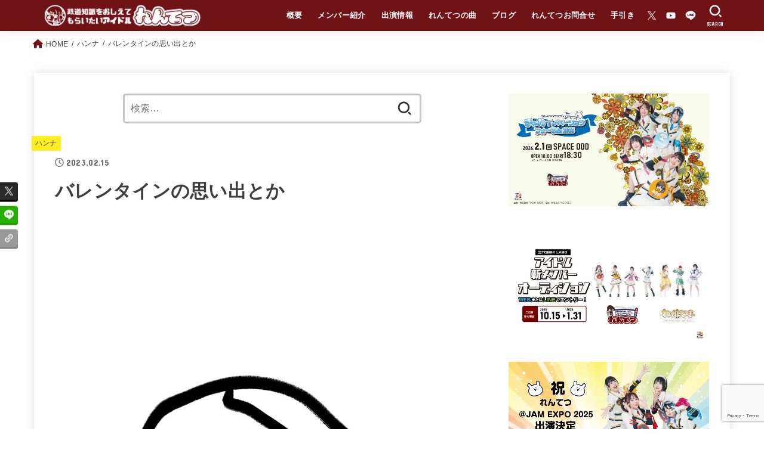

--- FILE ---
content_type: text/html; charset=UTF-8
request_url: https://rentetsu.net/20230215hanna/
body_size: 27975
content:
<!doctype html>
<html lang="ja" prefix="og: http://ogp.me/ns# fb: http://ogp.me/ns/fb#">
<head>
<meta charset="utf-8">
<meta http-equiv="X-UA-Compatible" content="IE=edge">
<meta name="HandheldFriendly" content="True">
<meta name="MobileOptimized" content="320">
<meta name="viewport" content="width=device-width, initial-scale=1"/>
<link rel="pingback" href="https://rentetsu.net/xmlrpc.php">
<title>バレンタインの思い出とか &#8211; れんてつ</title>
<meta name='robots' content='max-image-preview:large' />
<link rel='dns-prefetch' href='//ajax.googleapis.com' />
<link rel='dns-prefetch' href='//fonts.googleapis.com' />
<link rel='dns-prefetch' href='//cdnjs.cloudflare.com' />
<link rel="alternate" type="application/rss+xml" title="れんてつ &raquo; フィード" href="https://rentetsu.net/feed/" />
<link rel="alternate" type="application/rss+xml" title="れんてつ &raquo; コメントフィード" href="https://rentetsu.net/comments/feed/" />
<link rel="alternate" type="text/calendar" title="れんてつ &raquo; iCal フィード" href="https://rentetsu.net/event/?ical=1" />
<script type="text/javascript">
/* <![CDATA[ */
window._wpemojiSettings = {"baseUrl":"https:\/\/s.w.org\/images\/core\/emoji\/15.0.3\/72x72\/","ext":".png","svgUrl":"https:\/\/s.w.org\/images\/core\/emoji\/15.0.3\/svg\/","svgExt":".svg","source":{"concatemoji":"https:\/\/rentetsu.net\/wp-includes\/js\/wp-emoji-release.min.js"}};
/*! This file is auto-generated */
!function(i,n){var o,s,e;function c(e){try{var t={supportTests:e,timestamp:(new Date).valueOf()};sessionStorage.setItem(o,JSON.stringify(t))}catch(e){}}function p(e,t,n){e.clearRect(0,0,e.canvas.width,e.canvas.height),e.fillText(t,0,0);var t=new Uint32Array(e.getImageData(0,0,e.canvas.width,e.canvas.height).data),r=(e.clearRect(0,0,e.canvas.width,e.canvas.height),e.fillText(n,0,0),new Uint32Array(e.getImageData(0,0,e.canvas.width,e.canvas.height).data));return t.every(function(e,t){return e===r[t]})}function u(e,t,n){switch(t){case"flag":return n(e,"\ud83c\udff3\ufe0f\u200d\u26a7\ufe0f","\ud83c\udff3\ufe0f\u200b\u26a7\ufe0f")?!1:!n(e,"\ud83c\uddfa\ud83c\uddf3","\ud83c\uddfa\u200b\ud83c\uddf3")&&!n(e,"\ud83c\udff4\udb40\udc67\udb40\udc62\udb40\udc65\udb40\udc6e\udb40\udc67\udb40\udc7f","\ud83c\udff4\u200b\udb40\udc67\u200b\udb40\udc62\u200b\udb40\udc65\u200b\udb40\udc6e\u200b\udb40\udc67\u200b\udb40\udc7f");case"emoji":return!n(e,"\ud83d\udc26\u200d\u2b1b","\ud83d\udc26\u200b\u2b1b")}return!1}function f(e,t,n){var r="undefined"!=typeof WorkerGlobalScope&&self instanceof WorkerGlobalScope?new OffscreenCanvas(300,150):i.createElement("canvas"),a=r.getContext("2d",{willReadFrequently:!0}),o=(a.textBaseline="top",a.font="600 32px Arial",{});return e.forEach(function(e){o[e]=t(a,e,n)}),o}function t(e){var t=i.createElement("script");t.src=e,t.defer=!0,i.head.appendChild(t)}"undefined"!=typeof Promise&&(o="wpEmojiSettingsSupports",s=["flag","emoji"],n.supports={everything:!0,everythingExceptFlag:!0},e=new Promise(function(e){i.addEventListener("DOMContentLoaded",e,{once:!0})}),new Promise(function(t){var n=function(){try{var e=JSON.parse(sessionStorage.getItem(o));if("object"==typeof e&&"number"==typeof e.timestamp&&(new Date).valueOf()<e.timestamp+604800&&"object"==typeof e.supportTests)return e.supportTests}catch(e){}return null}();if(!n){if("undefined"!=typeof Worker&&"undefined"!=typeof OffscreenCanvas&&"undefined"!=typeof URL&&URL.createObjectURL&&"undefined"!=typeof Blob)try{var e="postMessage("+f.toString()+"("+[JSON.stringify(s),u.toString(),p.toString()].join(",")+"));",r=new Blob([e],{type:"text/javascript"}),a=new Worker(URL.createObjectURL(r),{name:"wpTestEmojiSupports"});return void(a.onmessage=function(e){c(n=e.data),a.terminate(),t(n)})}catch(e){}c(n=f(s,u,p))}t(n)}).then(function(e){for(var t in e)n.supports[t]=e[t],n.supports.everything=n.supports.everything&&n.supports[t],"flag"!==t&&(n.supports.everythingExceptFlag=n.supports.everythingExceptFlag&&n.supports[t]);n.supports.everythingExceptFlag=n.supports.everythingExceptFlag&&!n.supports.flag,n.DOMReady=!1,n.readyCallback=function(){n.DOMReady=!0}}).then(function(){return e}).then(function(){var e;n.supports.everything||(n.readyCallback(),(e=n.source||{}).concatemoji?t(e.concatemoji):e.wpemoji&&e.twemoji&&(t(e.twemoji),t(e.wpemoji)))}))}((window,document),window._wpemojiSettings);
/* ]]> */
</script>
<style id='wp-emoji-styles-inline-css' type='text/css'>

	img.wp-smiley, img.emoji {
		display: inline !important;
		border: none !important;
		box-shadow: none !important;
		height: 1em !important;
		width: 1em !important;
		margin: 0 0.07em !important;
		vertical-align: -0.1em !important;
		background: none !important;
		padding: 0 !important;
	}
</style>
<link rel='stylesheet' id='wp-block-library-css' href='https://rentetsu.net/wp-includes/css/dist/block-library/style.min.css' type='text/css' media='all' />
<style id='classic-theme-styles-inline-css' type='text/css'>
/*! This file is auto-generated */
.wp-block-button__link{color:#fff;background-color:#32373c;border-radius:9999px;box-shadow:none;text-decoration:none;padding:calc(.667em + 2px) calc(1.333em + 2px);font-size:1.125em}.wp-block-file__button{background:#32373c;color:#fff;text-decoration:none}
</style>
<style id='global-styles-inline-css' type='text/css'>
body{--wp--preset--color--black: #000;--wp--preset--color--cyan-bluish-gray: #abb8c3;--wp--preset--color--white: #fff;--wp--preset--color--pale-pink: #f78da7;--wp--preset--color--vivid-red: #cf2e2e;--wp--preset--color--luminous-vivid-orange: #ff6900;--wp--preset--color--luminous-vivid-amber: #fcb900;--wp--preset--color--light-green-cyan: #7bdcb5;--wp--preset--color--vivid-green-cyan: #00d084;--wp--preset--color--pale-cyan-blue: #8ed1fc;--wp--preset--color--vivid-cyan-blue: #0693e3;--wp--preset--color--vivid-purple: #9b51e0;--wp--preset--color--mainttlbg: var(--main-ttl-bg);--wp--preset--color--mainttltext: var(--main-ttl-color);--wp--preset--color--stkeditorcolor-1: var(--stk-editor-color1);--wp--preset--color--stkeditorcolor-2: var(--stk-editor-color2);--wp--preset--color--stkeditorcolor-3: var(--stk-editor-color3);--wp--preset--gradient--vivid-cyan-blue-to-vivid-purple: linear-gradient(135deg,rgba(6,147,227,1) 0%,rgb(155,81,224) 100%);--wp--preset--gradient--light-green-cyan-to-vivid-green-cyan: linear-gradient(135deg,rgb(122,220,180) 0%,rgb(0,208,130) 100%);--wp--preset--gradient--luminous-vivid-amber-to-luminous-vivid-orange: linear-gradient(135deg,rgba(252,185,0,1) 0%,rgba(255,105,0,1) 100%);--wp--preset--gradient--luminous-vivid-orange-to-vivid-red: linear-gradient(135deg,rgba(255,105,0,1) 0%,rgb(207,46,46) 100%);--wp--preset--gradient--very-light-gray-to-cyan-bluish-gray: linear-gradient(135deg,rgb(238,238,238) 0%,rgb(169,184,195) 100%);--wp--preset--gradient--cool-to-warm-spectrum: linear-gradient(135deg,rgb(74,234,220) 0%,rgb(151,120,209) 20%,rgb(207,42,186) 40%,rgb(238,44,130) 60%,rgb(251,105,98) 80%,rgb(254,248,76) 100%);--wp--preset--gradient--blush-light-purple: linear-gradient(135deg,rgb(255,206,236) 0%,rgb(152,150,240) 100%);--wp--preset--gradient--blush-bordeaux: linear-gradient(135deg,rgb(254,205,165) 0%,rgb(254,45,45) 50%,rgb(107,0,62) 100%);--wp--preset--gradient--luminous-dusk: linear-gradient(135deg,rgb(255,203,112) 0%,rgb(199,81,192) 50%,rgb(65,88,208) 100%);--wp--preset--gradient--pale-ocean: linear-gradient(135deg,rgb(255,245,203) 0%,rgb(182,227,212) 50%,rgb(51,167,181) 100%);--wp--preset--gradient--electric-grass: linear-gradient(135deg,rgb(202,248,128) 0%,rgb(113,206,126) 100%);--wp--preset--gradient--midnight: linear-gradient(135deg,rgb(2,3,129) 0%,rgb(40,116,252) 100%);--wp--preset--font-size--small: 13px;--wp--preset--font-size--medium: 20px;--wp--preset--font-size--large: 36px;--wp--preset--font-size--x-large: 42px;--wp--preset--spacing--20: 0.44rem;--wp--preset--spacing--30: 0.67rem;--wp--preset--spacing--40: 1rem;--wp--preset--spacing--50: 1.5rem;--wp--preset--spacing--60: 2.25rem;--wp--preset--spacing--70: 3.38rem;--wp--preset--spacing--80: 5.06rem;--wp--preset--shadow--natural: 6px 6px 9px rgba(0, 0, 0, 0.2);--wp--preset--shadow--deep: 12px 12px 50px rgba(0, 0, 0, 0.4);--wp--preset--shadow--sharp: 6px 6px 0px rgba(0, 0, 0, 0.2);--wp--preset--shadow--outlined: 6px 6px 0px -3px rgba(255, 255, 255, 1), 6px 6px rgba(0, 0, 0, 1);--wp--preset--shadow--crisp: 6px 6px 0px rgba(0, 0, 0, 1);}:where(.is-layout-flex){gap: 0.5em;}:where(.is-layout-grid){gap: 0.5em;}body .is-layout-flex{display: flex;}body .is-layout-flex{flex-wrap: wrap;align-items: center;}body .is-layout-flex > *{margin: 0;}body .is-layout-grid{display: grid;}body .is-layout-grid > *{margin: 0;}:where(.wp-block-columns.is-layout-flex){gap: 2em;}:where(.wp-block-columns.is-layout-grid){gap: 2em;}:where(.wp-block-post-template.is-layout-flex){gap: 1.25em;}:where(.wp-block-post-template.is-layout-grid){gap: 1.25em;}.has-black-color{color: var(--wp--preset--color--black) !important;}.has-cyan-bluish-gray-color{color: var(--wp--preset--color--cyan-bluish-gray) !important;}.has-white-color{color: var(--wp--preset--color--white) !important;}.has-pale-pink-color{color: var(--wp--preset--color--pale-pink) !important;}.has-vivid-red-color{color: var(--wp--preset--color--vivid-red) !important;}.has-luminous-vivid-orange-color{color: var(--wp--preset--color--luminous-vivid-orange) !important;}.has-luminous-vivid-amber-color{color: var(--wp--preset--color--luminous-vivid-amber) !important;}.has-light-green-cyan-color{color: var(--wp--preset--color--light-green-cyan) !important;}.has-vivid-green-cyan-color{color: var(--wp--preset--color--vivid-green-cyan) !important;}.has-pale-cyan-blue-color{color: var(--wp--preset--color--pale-cyan-blue) !important;}.has-vivid-cyan-blue-color{color: var(--wp--preset--color--vivid-cyan-blue) !important;}.has-vivid-purple-color{color: var(--wp--preset--color--vivid-purple) !important;}.has-black-background-color{background-color: var(--wp--preset--color--black) !important;}.has-cyan-bluish-gray-background-color{background-color: var(--wp--preset--color--cyan-bluish-gray) !important;}.has-white-background-color{background-color: var(--wp--preset--color--white) !important;}.has-pale-pink-background-color{background-color: var(--wp--preset--color--pale-pink) !important;}.has-vivid-red-background-color{background-color: var(--wp--preset--color--vivid-red) !important;}.has-luminous-vivid-orange-background-color{background-color: var(--wp--preset--color--luminous-vivid-orange) !important;}.has-luminous-vivid-amber-background-color{background-color: var(--wp--preset--color--luminous-vivid-amber) !important;}.has-light-green-cyan-background-color{background-color: var(--wp--preset--color--light-green-cyan) !important;}.has-vivid-green-cyan-background-color{background-color: var(--wp--preset--color--vivid-green-cyan) !important;}.has-pale-cyan-blue-background-color{background-color: var(--wp--preset--color--pale-cyan-blue) !important;}.has-vivid-cyan-blue-background-color{background-color: var(--wp--preset--color--vivid-cyan-blue) !important;}.has-vivid-purple-background-color{background-color: var(--wp--preset--color--vivid-purple) !important;}.has-black-border-color{border-color: var(--wp--preset--color--black) !important;}.has-cyan-bluish-gray-border-color{border-color: var(--wp--preset--color--cyan-bluish-gray) !important;}.has-white-border-color{border-color: var(--wp--preset--color--white) !important;}.has-pale-pink-border-color{border-color: var(--wp--preset--color--pale-pink) !important;}.has-vivid-red-border-color{border-color: var(--wp--preset--color--vivid-red) !important;}.has-luminous-vivid-orange-border-color{border-color: var(--wp--preset--color--luminous-vivid-orange) !important;}.has-luminous-vivid-amber-border-color{border-color: var(--wp--preset--color--luminous-vivid-amber) !important;}.has-light-green-cyan-border-color{border-color: var(--wp--preset--color--light-green-cyan) !important;}.has-vivid-green-cyan-border-color{border-color: var(--wp--preset--color--vivid-green-cyan) !important;}.has-pale-cyan-blue-border-color{border-color: var(--wp--preset--color--pale-cyan-blue) !important;}.has-vivid-cyan-blue-border-color{border-color: var(--wp--preset--color--vivid-cyan-blue) !important;}.has-vivid-purple-border-color{border-color: var(--wp--preset--color--vivid-purple) !important;}.has-vivid-cyan-blue-to-vivid-purple-gradient-background{background: var(--wp--preset--gradient--vivid-cyan-blue-to-vivid-purple) !important;}.has-light-green-cyan-to-vivid-green-cyan-gradient-background{background: var(--wp--preset--gradient--light-green-cyan-to-vivid-green-cyan) !important;}.has-luminous-vivid-amber-to-luminous-vivid-orange-gradient-background{background: var(--wp--preset--gradient--luminous-vivid-amber-to-luminous-vivid-orange) !important;}.has-luminous-vivid-orange-to-vivid-red-gradient-background{background: var(--wp--preset--gradient--luminous-vivid-orange-to-vivid-red) !important;}.has-very-light-gray-to-cyan-bluish-gray-gradient-background{background: var(--wp--preset--gradient--very-light-gray-to-cyan-bluish-gray) !important;}.has-cool-to-warm-spectrum-gradient-background{background: var(--wp--preset--gradient--cool-to-warm-spectrum) !important;}.has-blush-light-purple-gradient-background{background: var(--wp--preset--gradient--blush-light-purple) !important;}.has-blush-bordeaux-gradient-background{background: var(--wp--preset--gradient--blush-bordeaux) !important;}.has-luminous-dusk-gradient-background{background: var(--wp--preset--gradient--luminous-dusk) !important;}.has-pale-ocean-gradient-background{background: var(--wp--preset--gradient--pale-ocean) !important;}.has-electric-grass-gradient-background{background: var(--wp--preset--gradient--electric-grass) !important;}.has-midnight-gradient-background{background: var(--wp--preset--gradient--midnight) !important;}.has-small-font-size{font-size: var(--wp--preset--font-size--small) !important;}.has-medium-font-size{font-size: var(--wp--preset--font-size--medium) !important;}.has-large-font-size{font-size: var(--wp--preset--font-size--large) !important;}.has-x-large-font-size{font-size: var(--wp--preset--font-size--x-large) !important;}
.wp-block-navigation a:where(:not(.wp-element-button)){color: inherit;}
:where(.wp-block-post-template.is-layout-flex){gap: 1.25em;}:where(.wp-block-post-template.is-layout-grid){gap: 1.25em;}
:where(.wp-block-columns.is-layout-flex){gap: 2em;}:where(.wp-block-columns.is-layout-grid){gap: 2em;}
.wp-block-pullquote{font-size: 1.5em;line-height: 1.6;}
</style>
<link rel='stylesheet' id='ccchildpagescss-css' href='https://rentetsu.net/wp-content/plugins/cc-child-pages/includes/css/styles.css' type='text/css' media='all' />
<link rel='stylesheet' id='ccchildpagesskincss-css' href='https://rentetsu.net/wp-content/plugins/cc-child-pages/includes/css/skins.css' type='text/css' media='all' />
<style id='ccchildpagesskincss-inline-css' type='text/css'>
.ccchildpage {
border: 1px solid #666666;
background: #FFFFFF!important;
}
</style>
<!--[if lt IE 8]>
<link rel='stylesheet' id='ccchildpagesiecss-css' href='https://rentetsu.net/wp-content/plugins/cc-child-pages/includes/css/styles.ie.css' type='text/css' media='all' />
<![endif]-->
<link rel='stylesheet' id='contact-form-7-css' href='https://rentetsu.net/wp-content/plugins/contact-form-7/includes/css/styles.css' type='text/css' media='all' />
<link rel='stylesheet' id='jquery-ui-theme-css' href='https://ajax.googleapis.com/ajax/libs/jqueryui/1.11.4/themes/smoothness/jquery-ui.min.css' type='text/css' media='all' />
<link rel='stylesheet' id='jquery-ui-timepicker-css' href='https://rentetsu.net/wp-content/plugins/contact-form-7-datepicker/js/jquery-ui-timepicker/jquery-ui-timepicker-addon.min.css' type='text/css' media='all' />
<link rel='stylesheet' id='stk_style-css' href='https://rentetsu.net/wp-content/themes/jstork19/style.css' type='text/css' media='all' />
<style id='stk_style-inline-css' type='text/css'>
:root{--stk-base-font-family:"游ゴシック","Yu Gothic","游ゴシック体","YuGothic","Hiragino Kaku Gothic ProN",Meiryo,sans-serif;--stk-base-font-size-pc:103%;--stk-base-font-size-sp:103%;--stk-font-awesome-free:"Font Awesome 6 Free";--stk-font-awesome-brand:"Font Awesome 6 Brands";--wp--preset--font-size--medium:clamp(1.2em,2.5vw,20px);--wp--preset--font-size--large:clamp(1.5em,4.5vw,36px);--wp--preset--font-size--x-large:clamp(1.9em,5.25vw,42px);--wp--style--gallery-gap-default:.5em;--stk-wrap-width:1166px;--stk-wide-width:980px;--stk-main-width:728px;--stk-side-margin:32px;--stk-post-thumb-ratio:62.5%;--stk-margin:1.6em;--stk-h2-margin-rl:-2vw;--stk-el-margin-rl:-4vw;--main-text-color:#3E3E3E;--main-link-color:#701419;--main-link-color-hover:#E69B9B;--main-ttl-bg:#701419;--main-ttl-bg-rgba:rgba(112,20,25,.1);--main-ttl-color:#fff;--header-bg:#701317;--header-bg-overlay:#4f4f4f;--header-logo-color:#ee2;--header-text-color:#fcfcfc;--inner-content-bg:#fff;--label-bg:#fcee21;--label-text-color:#3e3e3e;--slider-text-color:#444;--side-text-color:#3e3e3e;--footer-bg:#666;--footer-text-color:#CACACA;--footer-link-color:#f7f7f7;--new-mark-bg:#ff6347;--oc-box-blue:#82c8e2;--oc-box-blue-inner:#d4f3ff;--oc-box-red:#ee5656;--oc-box-red-inner:#feeeed;--oc-box-yellow:#f7cf2e;--oc-box-yellow-inner:#fffae2;--oc-box-green:#39cd75;--oc-box-green-inner:#e8fbf0;--oc-box-pink:#f7b2b2;--oc-box-pink-inner:#fee;--oc-box-gray:#9c9c9c;--oc-box-gray-inner:#f5f5f5;--oc-box-black:#313131;--oc-box-black-inner:#404040;--oc-btn-rich_yellow:#f7cf2e;--oc-btn-rich_yellow-sdw:#ecb254;--oc-btn-rich_pink:#ee5656;--oc-btn-rich_pink-sdw:#d34e4e;--oc-btn-rich_orange:#ef9b2f;--oc-btn-rich_orange-sdw:#cc8c23;--oc-btn-rich_green:#39cd75;--oc-btn-rich_green-sdw:#1eae59;--oc-btn-rich_blue:#19b4ce;--oc-btn-rich_blue-sdw:#07889d;--oc-base-border-color:rgba(125,125,125,.3);--oc-has-background-basic-padding:1.1em;--stk-maker-yellow:#ff6;--stk-maker-pink:#ffd5d5;--stk-maker-blue:#b5dfff;--stk-maker-green:#cff7c7;--stk-caption-font-size:11px;--stk-editor-color1:#1bb4d3;--stk-editor-color2:#f55e5e;--stk-editor-color3:#ee2;--stk-editor-color1-rgba:rgba(27,180,211,.1);--stk-editor-color2-rgba:rgba(245,94,94,.1);--stk-editor-color3-rgba:rgba(238,238,34,.1)}.has-stkeditorcolor-1-color{color:var(--stk-editor-color1)}.has-stkeditorcolor-2-color{color:var(--stk-editor-color2)}.has-stkeditorcolor-3-color{color:var(--stk-editor-color3)}.has-stkeditorcolor-1-background-color{background-color:var(--stk-editor-color1)}.has-stkeditorcolor-2-background-color{background-color:var(--stk-editor-color2)}.has-stkeditorcolor-3-background-color{background-color:var(--stk-editor-color3)}
</style>
<link rel='stylesheet' id='stk_child-style-css' href='https://rentetsu.net/wp-content/themes/jstork19_custom/style.css' type='text/css' media='all' />
<link rel='stylesheet' id='gf_font-css' href='https://fonts.googleapis.com/css?family=Concert+One&#038;display=swap' type='text/css' media='all' />
<style id='gf_font-inline-css' type='text/css'>
.gf {font-family: "Concert One", "游ゴシック", "Yu Gothic", "游ゴシック体", "YuGothic", "Hiragino Kaku Gothic ProN", Meiryo, sans-serif;}
</style>
<link rel='stylesheet' id='fontawesome-css' href='https://cdnjs.cloudflare.com/ajax/libs/font-awesome/6.3.0/css/all.min.css' type='text/css' media='all' />
<link rel='stylesheet' id='fancybox-css' href='https://rentetsu.net/wp-content/plugins/easy-fancybox/fancybox/1.5.4/jquery.fancybox.min.css' type='text/css' media='screen' />
<style id='fancybox-inline-css' type='text/css'>
#fancybox-outer{background:#ffffff}#fancybox-content{background:#ffffff;border-color:#ffffff;color:#000000;}#fancybox-title,#fancybox-title-float-main{color:#fff}
</style>
<script type="text/javascript" src="https://rentetsu.net/wp-includes/js/jquery/jquery.min.js" id="jquery-core-js"></script>
<script type="text/javascript" src="https://rentetsu.net/wp-includes/js/jquery/jquery-migrate.min.js" id="jquery-migrate-js"></script>
<script type="text/javascript" id="jquery-js-after">
/* <![CDATA[ */
jQuery(function($){$(".widget_categories li, .widget_nav_menu li").has("ul").toggleClass("accordionMenu");$(".widget ul.children , .widget ul.sub-menu").after("<span class='accordionBtn'></span>");$(".widget ul.children , .widget ul.sub-menu").hide();$("ul .accordionBtn").on("click",function(){$(this).prev("ul").slideToggle();$(this).toggleClass("active")})});
/* ]]> */
</script>
<link rel="https://api.w.org/" href="https://rentetsu.net/wp-json/" /><link rel="alternate" type="application/json" href="https://rentetsu.net/wp-json/wp/v2/posts/25279" /><link rel="EditURI" type="application/rsd+xml" title="RSD" href="https://rentetsu.net/xmlrpc.php?rsd" />
<link rel="canonical" href="https://rentetsu.net/20230215hanna/" />
<link rel='shortlink' href='https://rentetsu.net/?p=25279' />
<link rel="alternate" type="application/json+oembed" href="https://rentetsu.net/wp-json/oembed/1.0/embed?url=https%3A%2F%2Frentetsu.net%2F20230215hanna%2F" />
<link rel="alternate" type="text/xml+oembed" href="https://rentetsu.net/wp-json/oembed/1.0/embed?url=https%3A%2F%2Frentetsu.net%2F20230215hanna%2F&#038;format=xml" />
<meta name="tec-api-version" content="v1"><meta name="tec-api-origin" content="https://rentetsu.net"><link rel="alternate" href="https://rentetsu.net/wp-json/tribe/events/v1/" /><meta property="og:description" content="鉄道知識を教えてもらいたいアイドルれんてつのweb">
<meta property="og:title" content="鉄道知識を教えてもらいたいアイドルれんてつ">
<meta property="og:image" content="">
<meta property="og:image:width" content="600">
<meta property="og:image:height" content="315">
<meta property="og:type" content="website">
<meta property="og:url" content="https://tech.playground.style">

<!-- Twitter conversion tracking base code -->
<script>
!function(e,t,n,s,u,a){e.twq||(s=e.twq=function(){s.exe?s.exe.apply(s,arguments):s.queue.push(arguments);
},s.version='1.1',s.queue=[],u=t.createElement(n),u.async=!0,u.src='https://static.ads-twitter.com/uwt.js',
a=t.getElementsByTagName(n)[0],a.parentNode.insertBefore(u,a))}(window,document,'script');
twq('config','o4gjm');
</script>
<!-- End Twitter conversion tracking base code --><meta name="thumbnail" content="https://rentetsu.net/wp-content/uploads/2023/02/CD37984F-FD49-42EE-9A46-B8D472968D90.jpeg" />
<style type="text/css" id="custom-background-css">
body.custom-background { background-color: #ffffff; }
</style>
	<link rel="icon" href="https://rentetsu.net/wp-content/uploads/2021/05/cropped-icon512-32x32.jpg" sizes="32x32" />
<link rel="icon" href="https://rentetsu.net/wp-content/uploads/2021/05/cropped-icon512-192x192.jpg" sizes="192x192" />
<link rel="apple-touch-icon" href="https://rentetsu.net/wp-content/uploads/2021/05/cropped-icon512-180x180.jpg" />
<meta name="msapplication-TileImage" content="https://rentetsu.net/wp-content/uploads/2021/05/cropped-icon512-270x270.jpg" />
		<style type="text/css" id="wp-custom-css">
			*{
    box-sizing: border-box;
    margin: 0;
    padding: 0;
}
.content{
    margin: 0 auto;
    padding: 40px;
}
.modal{
    display: none;
    height: 100vh;
    position: fixed;
    top: 0;
    width: 100%;
}
.modal__bg{
    background: rgba(0,0,0,0.8);
    height: 100vh;
    position: absolute;
    width: 100%;
}
.modal__content{
    background: #fff;
    left: 50%;
    padding: 40px;
    position: absolute;
    top: 50%;
    transform: translate(-50%,-50%);
    width: 60%;
}		</style>
		<script async src="https://www.googletagmanager.com/gtag/js?id=UA-58626854-1"></script>
<script>
    window.dataLayer = window.dataLayer || [];
    function gtag(){dataLayer.push(arguments);}
    gtag('js', new Date());

    gtag('config', 'UA-58626854-1');
</script>
<!-- START - Open Graph and Twitter Card Tags 3.3.3 -->
 <!-- Facebook Open Graph -->
  <meta property="og:locale" content="ja_JP"/>
  <meta property="og:site_name" content="れんてつ"/>
  <meta property="og:title" content="バレンタインの思い出とか"/>
  <meta property="og:url" content="https://rentetsu.net/20230215hanna/"/>
  <meta property="og:type" content="article"/>
  <meta property="og:description" content="　
　
　
　

おはようだよ❤️






ハンナちゃんです(*ฅ́˘ฅ̀*)♡

　
　
　


昨日はバレンタインでしたねぇ
バレンタインの思い出ってみんなあるもん？？

ハンナちゃんは弟が2月14日生まれてチョコレート沢山もらって帰ってくるし（ギリも渡しやすい日に生まれた）ケーキ屋さんも基本チョコケーキしか売ってなくて、家がチョコまみれだった記憶🍫🍫チョコ大好きだけどニキビ出やすいから我慢が大切な時期。

ちなみにハンナﾁｬﾝは女子校だったので結構後輩の女の子からチョコレート貰えるタイプではあった！いいでしょう⸜❤︎⸝‍

逆にあげ"/>
  <meta property="og:image" content="https://rentetsu.net/wp-content/uploads/2023/02/CD37984F-FD49-42EE-9A46-B8D472968D90.jpeg"/>
  <meta property="og:image:url" content="https://rentetsu.net/wp-content/uploads/2023/02/CD37984F-FD49-42EE-9A46-B8D472968D90.jpeg"/>
  <meta property="og:image:secure_url" content="https://rentetsu.net/wp-content/uploads/2023/02/CD37984F-FD49-42EE-9A46-B8D472968D90.jpeg"/>
  <meta property="article:published_time" content="2023-02-15T08:00:19+09:00"/>
  <meta property="article:modified_time" content="2023-02-15T07:12:35+09:00" />
  <meta property="og:updated_time" content="2023-02-15T07:12:35+09:00" />
  <meta property="article:section" content="ハンナ"/>
  <meta property="article:section" content="れんてつ"/>
 <!-- Google+ / Schema.org -->
 <!-- Twitter Cards -->
  <meta name="twitter:title" content="バレンタインの思い出とか"/>
  <meta name="twitter:url" content="https://rentetsu.net/20230215hanna/"/>
  <meta name="twitter:description" content="　
　
　
　

おはようだよ❤️






ハンナちゃんです(*ฅ́˘ฅ̀*)♡

　
　
　


昨日はバレンタインでしたねぇ
バレンタインの思い出ってみんなあるもん？？

ハンナちゃんは弟が2月14日生まれてチョコレート沢山もらって帰ってくるし（ギリも渡しやすい日に生まれた）ケーキ屋さんも基本チョコケーキしか売ってなくて、家がチョコまみれだった記憶🍫🍫チョコ大好きだけどニキビ出やすいから我慢が大切な時期。

ちなみにハンナﾁｬﾝは女子校だったので結構後輩の女の子からチョコレート貰えるタイプではあった！いいでしょう⸜❤︎⸝‍

逆にあげ"/>
  <meta name="twitter:image" content="https://rentetsu.net/wp-content/uploads/2023/02/CD37984F-FD49-42EE-9A46-B8D472968D90.jpeg"/>
  <meta name="twitter:card" content="summary_large_image"/>
  <meta name="twitter:site" content="@renketsutetsudo"/>
 <!-- SEO -->
 <!-- Misc. tags -->
 <!-- is_singular -->
<!-- END - Open Graph and Twitter Card Tags 3.3.3 -->
	
</head>
<body class="post-template-default single single-post postid-25279 single-format-standard custom-background wp-custom-logo wp-embed-responsive tribe-no-js h_layout_pc_left_full h_layout_sp_center">
<svg xmlns="http://www.w3.org/2000/svg" width="0" height="0" focusable="false" role="none" style="visibility: hidden; position: absolute; left: -9999px; overflow: hidden;"><defs>
		<symbol viewBox="0 0 512 512" id="stk-facebook-svg"><path d="M504 256C504 119 393 8 256 8S8 119 8 256c0 123.78 90.69 226.38 209.25 245V327.69h-63V256h63v-54.64c0-62.15 37-96.48 93.67-96.48 27.14 0 55.52 4.84 55.52 4.84v61h-31.28c-30.8 0-40.41 19.12-40.41 38.73V256h68.78l-11 71.69h-57.78V501C413.31 482.38 504 379.78 504 256z"/></symbol>
		<symbol viewBox="0 0 512 512" id="stk-twitter-svg"><path d="M299.8,219.7L471,20.7h-40.6L281.7,193.4L163,20.7H26l179.6,261.4L26,490.7h40.6l157-182.5L349,490.7h137L299.8,219.7 L299.8,219.7z M244.2,284.3l-18.2-26L81.2,51.2h62.3l116.9,167.1l18.2,26l151.9,217.2h-62.3L244.2,284.3L244.2,284.3z"/></symbol>
		<symbol viewBox="0 0 576 512" id="stk-youtube-svg"><path d="M549.655 124.083c-6.281-23.65-24.787-42.276-48.284-48.597C458.781 64 288 64 288 64S117.22 64 74.629 75.486c-23.497 6.322-42.003 24.947-48.284 48.597-11.412 42.867-11.412 132.305-11.412 132.305s0 89.438 11.412 132.305c6.281 23.65 24.787 41.5 48.284 47.821C117.22 448 288 448 288 448s170.78 0 213.371-11.486c23.497-6.321 42.003-24.171 48.284-47.821 11.412-42.867 11.412-132.305 11.412-132.305s0-89.438-11.412-132.305zm-317.51 213.508V175.185l142.739 81.205-142.739 81.201z"/></symbol>
		<symbol viewBox="0 0 448 512" id="stk-instagram-svg"><path d="M224.1 141c-63.6 0-114.9 51.3-114.9 114.9s51.3 114.9 114.9 114.9S339 319.5 339 255.9 287.7 141 224.1 141zm0 189.6c-41.1 0-74.7-33.5-74.7-74.7s33.5-74.7 74.7-74.7 74.7 33.5 74.7 74.7-33.6 74.7-74.7 74.7zm146.4-194.3c0 14.9-12 26.8-26.8 26.8-14.9 0-26.8-12-26.8-26.8s12-26.8 26.8-26.8 26.8 12 26.8 26.8zm76.1 27.2c-1.7-35.9-9.9-67.7-36.2-93.9-26.2-26.2-58-34.4-93.9-36.2-37-2.1-147.9-2.1-184.9 0-35.8 1.7-67.6 9.9-93.9 36.1s-34.4 58-36.2 93.9c-2.1 37-2.1 147.9 0 184.9 1.7 35.9 9.9 67.7 36.2 93.9s58 34.4 93.9 36.2c37 2.1 147.9 2.1 184.9 0 35.9-1.7 67.7-9.9 93.9-36.2 26.2-26.2 34.4-58 36.2-93.9 2.1-37 2.1-147.8 0-184.8zM398.8 388c-7.8 19.6-22.9 34.7-42.6 42.6-29.5 11.7-99.5 9-132.1 9s-102.7 2.6-132.1-9c-19.6-7.8-34.7-22.9-42.6-42.6-11.7-29.5-9-99.5-9-132.1s-2.6-102.7 9-132.1c7.8-19.6 22.9-34.7 42.6-42.6 29.5-11.7 99.5-9 132.1-9s102.7-2.6 132.1 9c19.6 7.8 34.7 22.9 42.6 42.6 11.7 29.5 9 99.5 9 132.1s2.7 102.7-9 132.1z"/></symbol>
		<symbol viewBox="0 0 32 32" id="stk-line-svg"><path d="M25.82 13.151c0.465 0 0.84 0.38 0.84 0.841 0 0.46-0.375 0.84-0.84 0.84h-2.34v1.5h2.34c0.465 0 0.84 0.377 0.84 0.84 0 0.459-0.375 0.839-0.84 0.839h-3.181c-0.46 0-0.836-0.38-0.836-0.839v-6.361c0-0.46 0.376-0.84 0.84-0.84h3.181c0.461 0 0.836 0.38 0.836 0.84 0 0.465-0.375 0.84-0.84 0.84h-2.34v1.5zM20.68 17.172c0 0.36-0.232 0.68-0.576 0.795-0.085 0.028-0.177 0.041-0.265 0.041-0.281 0-0.521-0.12-0.68-0.333l-3.257-4.423v3.92c0 0.459-0.372 0.839-0.841 0.839-0.461 0-0.835-0.38-0.835-0.839v-6.361c0-0.36 0.231-0.68 0.573-0.793 0.080-0.031 0.181-0.044 0.259-0.044 0.26 0 0.5 0.139 0.66 0.339l3.283 4.44v-3.941c0-0.46 0.376-0.84 0.84-0.84 0.46 0 0.84 0.38 0.84 0.84zM13.025 17.172c0 0.459-0.376 0.839-0.841 0.839-0.46 0-0.836-0.38-0.836-0.839v-6.361c0-0.46 0.376-0.84 0.84-0.84 0.461 0 0.837 0.38 0.837 0.84zM9.737 18.011h-3.181c-0.46 0-0.84-0.38-0.84-0.839v-6.361c0-0.46 0.38-0.84 0.84-0.84 0.464 0 0.84 0.38 0.84 0.84v5.521h2.341c0.464 0 0.839 0.377 0.839 0.84 0 0.459-0.376 0.839-0.839 0.839zM32 13.752c0-7.161-7.18-12.989-16-12.989s-16 5.828-16 12.989c0 6.415 5.693 11.789 13.38 12.811 0.521 0.109 1.231 0.344 1.411 0.787 0.16 0.401 0.105 1.021 0.051 1.44l-0.219 1.36c-0.060 0.401-0.32 1.581 1.399 0.86 1.721-0.719 9.221-5.437 12.581-9.3 2.299-2.519 3.397-5.099 3.397-7.957z"/></symbol>
		<symbol viewBox="0 0 50 50" id="stk-feedly-svg"><path d="M20.42,44.65h9.94c1.59,0,3.12-.63,4.25-1.76l12-12c2.34-2.34,2.34-6.14,0-8.48L29.64,5.43c-2.34-2.34-6.14-2.34-8.48,0L4.18,22.4c-2.34,2.34-2.34,6.14,0,8.48l12,12c1.12,1.12,2.65,1.76,4.24,1.76Zm-2.56-11.39l-.95-.95c-.39-.39-.39-1.02,0-1.41l7.07-7.07c.39-.39,1.02-.39,1.41,0l2.12,2.12c.39,.39,.39,1.02,0,1.41l-5.9,5.9c-.19,.19-.44,.29-.71,.29h-2.34c-.27,0-.52-.11-.71-.29Zm10.36,4.71l-.95,.95c-.19,.19-.44,.29-.71,.29h-2.34c-.27,0-.52-.11-.71-.29l-.95-.95c-.39-.39-.39-1.02,0-1.41l2.12-2.12c.39-.39,1.02-.39,1.41,0l2.12,2.12c.39,.39,.39,1.02,0,1.41ZM11.25,25.23l12.73-12.73c.39-.39,1.02-.39,1.41,0l2.12,2.12c.39,.39,.39,1.02,0,1.41l-11.55,11.55c-.19,.19-.45,.29-.71,.29h-2.34c-.27,0-.52-.11-.71-.29l-.95-.95c-.39-.39-.39-1.02,0-1.41Z"/></symbol>
		<symbol viewBox="0 0 448 512" id="stk-tiktok-svg"><path d="M448,209.91a210.06,210.06,0,0,1-122.77-39.25V349.38A162.55,162.55,0,1,1,185,188.31V278.2a74.62,74.62,0,1,0,52.23,71.18V0l88,0a121.18,121.18,0,0,0,1.86,22.17h0A122.18,122.18,0,0,0,381,102.39a121.43,121.43,0,0,0,67,20.14Z"/></symbol>
		<symbol viewBox="0 0 50 50" id="stk-hatebu-svg"><path d="M5.53,7.51c5.39,0,10.71,0,16.02,0,.73,0,1.47,.06,2.19,.19,3.52,.6,6.45,3.36,6.99,6.54,.63,3.68-1.34,7.09-5.02,8.67-.32,.14-.63,.27-1.03,.45,3.69,.93,6.25,3.02,7.37,6.59,1.79,5.7-2.32,11.79-8.4,12.05-6.01,.26-12.03,.06-18.13,.06V7.51Zm8.16,28.37c.16,.03,.26,.07,.35,.07,1.82,0,3.64,.03,5.46,0,2.09-.03,3.73-1.58,3.89-3.62,.14-1.87-1.28-3.79-3.27-3.97-2.11-.19-4.25-.04-6.42-.04v7.56Zm-.02-13.77c1.46,0,2.83,0,4.2,0,.29,0,.58,0,.86-.03,1.67-.21,3.01-1.53,3.17-3.12,.16-1.62-.75-3.32-2.36-3.61-1.91-.34-3.89-.25-5.87-.35v7.1Z"/><path d="M43.93,30.53h-7.69V7.59h7.69V30.53Z"/><path d="M44,38.27c0,2.13-1.79,3.86-3.95,3.83-2.12-.03-3.86-1.77-3.85-3.85,0-2.13,1.8-3.86,3.96-3.83,2.12,.03,3.85,1.75,3.84,3.85Z"/></symbol>
		<symbol id="stk-pokect-svg" viewBox="0 0 50 50"><path d="M8.04,6.5c-2.24,.15-3.6,1.42-3.6,3.7v13.62c0,11.06,11,19.75,20.52,19.68,10.7-.08,20.58-9.11,20.58-19.68V10.2c0-2.28-1.44-3.57-3.7-3.7H8.04Zm8.67,11.08l8.25,7.84,8.26-7.84c3.7-1.55,5.31,2.67,3.79,3.9l-10.76,10.27c-.35,.33-2.23,.33-2.58,0l-10.76-10.27c-1.45-1.36,.44-5.65,3.79-3.9h0Z"/></symbol>
		<symbol id="stk-pinterest-svg" viewBox="0 0 50 50"><path d="M3.63,25c.11-6.06,2.25-11.13,6.43-15.19,4.18-4.06,9.15-6.12,14.94-6.18,6.23,.11,11.34,2.24,15.32,6.38,3.98,4.15,6,9.14,6.05,14.98-.11,6.01-2.25,11.06-6.43,15.15-4.18,4.09-9.15,6.16-14.94,6.21-2,0-4-.31-6.01-.92,.39-.61,.78-1.31,1.17-2.09,.44-.94,1-2.73,1.67-5.34,.17-.72,.42-1.7,.75-2.92,.39,.67,1.06,1.28,2,1.84,2.5,1.17,5.15,1.06,7.93-.33,2.89-1.67,4.9-4.26,6.01-7.76,1-3.67,.88-7.08-.38-10.22-1.25-3.15-3.49-5.41-6.72-6.8-4.06-1.17-8.01-1.04-11.85,.38s-6.51,3.85-8.01,7.3c-.39,1.28-.62,2.55-.71,3.8s-.04,2.47,.12,3.67,.59,2.27,1.25,3.21,1.56,1.67,2.67,2.17c.28,.11,.5,.11,.67,0,.22-.11,.44-.56,.67-1.33s.31-1.31,.25-1.59c-.06-.11-.17-.31-.33-.59-1.17-1.89-1.56-3.88-1.17-5.97,.39-2.09,1.25-3.85,2.59-5.3,2.06-1.84,4.47-2.84,7.22-3,2.75-.17,5.11,.59,7.05,2.25,1.06,1.22,1.74,2.7,2.04,4.42s.31,3.38,0,4.97c-.31,1.59-.85,3.07-1.63,4.47-1.39,2.17-3.03,3.28-4.92,3.34-1.11-.06-2.02-.49-2.71-1.29s-.91-1.74-.62-2.79c.11-.61,.44-1.81,1-3.59s.86-3.12,.92-4c-.17-2.12-1.14-3.2-2.92-3.26-1.39,.17-2.42,.79-3.09,1.88s-1.03,2.32-1.09,3.71c.17,1.62,.42,2.73,.75,3.34-.61,2.5-1.09,4.51-1.42,6.01-.11,.39-.42,1.59-.92,3.59s-.78,3.53-.83,4.59v2.34c-3.95-1.84-7.07-4.49-9.35-7.97-2.28-3.48-3.42-7.33-3.42-11.56Z"/></symbol>
		<symbol id="stk-user_url-svg" viewBox="0 0 50 50"><path d="M33.62,25c0,1.99-.11,3.92-.3,5.75H16.67c-.19-1.83-.38-3.76-.38-5.75s.19-3.92,.38-5.75h16.66c.19,1.83,.3,3.76,.3,5.75Zm13.65-5.75c.48,1.84,.73,3.76,.73,5.75s-.25,3.91-.73,5.75h-11.06c.19-1.85,.29-3.85,.29-5.75s-.1-3.9-.29-5.75h11.06Zm-.94-2.88h-10.48c-.9-5.74-2.68-10.55-4.97-13.62,7.04,1.86,12.76,6.96,15.45,13.62Zm-13.4,0h-15.87c.55-3.27,1.39-6.17,2.43-8.5,.94-2.12,1.99-3.66,3.01-4.63,1.01-.96,1.84-1.24,2.5-1.24s1.49,.29,2.5,1.24c1.02,.97,2.07,2.51,3.01,4.63,1.03,2.34,1.88,5.23,2.43,8.5h0Zm-29.26,0C6.37,9.72,12.08,4.61,19.12,2.76c-2.29,3.07-4.07,7.88-4.97,13.62H3.67Zm10.12,2.88c-.19,1.85-.37,3.77-.37,5.75s.18,3.9,.37,5.75H2.72c-.47-1.84-.72-3.76-.72-5.75s.25-3.91,.72-5.75H13.79Zm5.71,22.87c-1.03-2.34-1.88-5.23-2.43-8.5h15.87c-.55,3.27-1.39,6.16-2.43,8.5-.94,2.13-1.99,3.67-3.01,4.64-1.01,.95-1.84,1.24-2.58,1.24-.58,0-1.41-.29-2.42-1.24-1.02-.97-2.07-2.51-3.01-4.64h0Zm-.37,5.12c-7.04-1.86-12.76-6.96-15.45-13.62H14.16c.9,5.74,2.68,10.55,4.97,13.62h0Zm11.75,0c2.29-3.07,4.07-7.88,4.97-13.62h10.48c-2.7,6.66-8.41,11.76-15.45,13.62h0Z"/></symbol>
		<symbol id="stk-envelope-svg" viewBox="0 0 300 300"><path d="M300.03,81.5c0-30.25-24.75-55-55-55h-190c-30.25,0-55,24.75-55,55v140c0,30.25,24.75,55,55,55h190c30.25,0,55-24.75,55-55 V81.5z M37.4,63.87c4.75-4.75,11.01-7.37,17.63-7.37h190c6.62,0,12.88,2.62,17.63,7.37c4.75,4.75,7.37,11.01,7.37,17.63v5.56 c-0.32,0.2-0.64,0.41-0.95,0.64L160.2,169.61c-0.75,0.44-5.12,2.89-10.17,2.89c-4.99,0-9.28-2.37-10.23-2.94L30.99,87.7 c-0.31-0.23-0.63-0.44-0.95-0.64V81.5C30.03,74.88,32.65,68.62,37.4,63.87z M262.66,239.13c-4.75,4.75-11.01,7.37-17.63,7.37h-190 c-6.62,0-12.88-2.62-17.63-7.37c-4.75-4.75-7.37-11.01-7.37-17.63v-99.48l93.38,70.24c0.16,0.12,0.32,0.24,0.49,0.35 c1.17,0.81,11.88,7.88,26.13,7.88c14.25,0,24.96-7.07,26.14-7.88c0.17-0.11,0.33-0.23,0.49-0.35l93.38-70.24v99.48 C270.03,228.12,267.42,234.38,262.66,239.13z"/></symbol>
		<symbol viewBox="0 0 512 512" id="stk-amazon-svg"><path class="st0" d="M444.6,421.5L444.6,421.5C233.3,522,102.2,437.9,18.2,386.8c-5.2-3.2-14,0.8-6.4,9.6 C39.8,430.3,131.5,512,251.1,512c119.7,0,191-65.3,199.9-76.7C459.8,424,453.6,417.7,444.6,421.5z"/><path class="st0" d="M504,388.7L504,388.7c-5.7-7.4-34.5-8.8-52.7-6.5c-18.2,2.2-45.5,13.3-43.1,19.9c1.2,2.5,3.7,1.4,16.2,0.3 c12.5-1.2,47.6-5.7,54.9,3.9c7.3,9.6-11.2,55.4-14.6,62.8c-3.3,7.4,1.2,9.3,7.4,4.4c6.1-4.9,17-17.7,24.4-35.7 C503.9,419.6,508.3,394.3,504,388.7z"/><path class="st0" d="M302.6,147.3c-39.3,4.5-90.6,7.3-127.4,23.5c-42.4,18.3-72.2,55.7-72.2,110.7c0,70.4,44.4,105.6,101.4,105.6 c48.2,0,74.5-11.3,111.7-49.3c12.4,17.8,16.4,26.5,38.9,45.2c5,2.7,11.5,2.4,16-1.6l0,0h0c0,0,0,0,0,0l0.2,0.2 c13.5-12,38.1-33.4,51.9-45c5.5-4.6,4.6-11.9,0.2-18c-12.4-17.1-25.5-31.1-25.5-62.8V150.2c0-44.7,3.1-85.7-29.8-116.5 c-26-25-69.1-33.7-102-33.7c-64.4,0-136.3,24-151.5,103.7c-1.5,8.5,4.6,13,10.1,14.2l65.7,7c6.1-0.3,10.6-6.3,11.7-12.4 c5.6-27.4,28.7-40.7,54.5-40.7c13.9,0,29.7,5.1,38,17.6c9.4,13.9,8.2,33,8.2,49.1V147.3z M289.9,288.1 c-10.8,19.1-27.8,30.8-46.9,30.8c-26,0-41.2-19.8-41.2-49.1c0-57.7,51.7-68.2,100.7-68.2v14.7C302.6,242.6,303.2,264.7,289.9,288.1 z"/></symbol>
		<symbol viewBox="0 0 256 256" id="stk-link-svg"><path d="M85.56787,153.44629l67.88281-67.88184a12.0001,12.0001,0,1,1,16.97071,16.97071L102.53857,170.417a12.0001,12.0001,0,1,1-16.9707-16.9707ZM136.478,170.4248,108.19385,198.709a36,36,0,0,1-50.91211-50.91113l28.28418-28.28418A12.0001,12.0001,0,0,0,68.59521,102.543L40.311,130.82715a60.00016,60.00016,0,0,0,84.85351,84.85254l28.28418-28.28418A12.0001,12.0001,0,0,0,136.478,170.4248ZM215.6792,40.3125a60.06784,60.06784,0,0,0-84.85352,0L102.5415,68.59668a12.0001,12.0001,0,0,0,16.97071,16.9707L147.79639,57.2832a36,36,0,0,1,50.91211,50.91114l-28.28418,28.28418a12.0001,12.0001,0,0,0,16.9707,16.9707L215.6792,125.165a60.00052,60.00052,0,0,0,0-84.85254Z"/></symbol>
		</defs></svg>
<div id="container">

<header id="header" class="stk_header"><div class="inner-header wrap"><div class="site__logo fs_m"><p class="site__logo__title img"><a href="https://rentetsu.net/" class="custom-logo-link" rel="home"><img width="280" height="37" src="https://rentetsu.net/wp-content/uploads/2021/05/logo.png" class="custom-logo" alt="れんてつ" decoding="async" /></a></p></div><nav class="stk_g_nav stk-hidden_sp"><ul id="menu-%e3%82%8c%e3%82%93%e3%81%a6%e3%81%a4" class="ul__g_nav"><li id="menu-item-43" class="menu-item menu-item-type-post_type menu-item-object-page menu-item-43"><a href="https://rentetsu.net/about-us/">概要</a></li>
<li id="menu-item-31775" class="menu-item menu-item-type-custom menu-item-object-custom menu-item-31775"><a href="https://rentetsu.net/member/">メンバー紹介</a></li>
<li id="menu-item-32347" class="menu-item menu-item-type-custom menu-item-object-custom menu-item-32347"><a href="https://rentetsu.net/event">出演情報</a></li>
<li id="menu-item-31859" class="menu-item menu-item-type-custom menu-item-object-custom menu-item-31859"><a href="https://rentetsu.net/discography/">れんてつの曲</a></li>
<li id="menu-item-2971" class="menu-item menu-item-type-custom menu-item-object-custom menu-item-2971"><a href="https://rentetsu.net/category/rentetsu/">ブログ</a></li>
<li id="menu-item-18917" class="menu-item menu-item-type-post_type menu-item-object-page menu-item-18917"><a href="https://rentetsu.net/toiawase/">れんてつお問合せ</a></li>
<li id="menu-item-37092" class="menu-item menu-item-type-post_type menu-item-object-page menu-item-37092"><a href="https://rentetsu.net/attention/">手引き</a></li>
</ul></nav><ul class="stk_sns_links --position-header"><li class="sns_li__twitter"><a href="https://x.com/renketsutetsudo" aria-label="Twitter" title="Twitter" target="_blank" rel="noopener" class="stk_sns_links__link"><svg class="stk_sns__svgicon"><use xlink:href="#stk-twitter-svg" /></svg></a></li><li class="sns_li__youtube"><a href="https://www.youtube.com/channel/UC7oBZu_uBNYd4GNtdD495Sg" aria-label="YouTube" title="YouTube" target="_blank" rel="noopener" class="stk_sns_links__link"><svg class="stk_sns__svgicon"><use xlink:href="#stk-youtube-svg" /></svg></a></li><li class="sns_li__line"><a href="https://lin.ee/aanyaoo" aria-label="LINE" title="LINE" target="_blank" rel="noopener" class="stk_sns_links__link"><svg class="stk_sns__svgicon"><use xlink:href="#stk-line-svg" /></svg></a></li></ul><a href="#searchbox" data-remodal-target="searchbox" class="nav_btn search_btn" aria-label="SEARCH" title="SEARCH">
			<svg version="1.1" id="svgicon_search_btn" class="stk_svgicon nav_btn__svgicon" xmlns="http://www.w3.org/2000/svg" xmlns:xlink="http://www.w3.org/1999/xlink" x="0px"
				y="0px" viewBox="0 0 50 50" style="enable-background:new 0 0 50 50;" xml:space="preserve">
				<path fill="" d="M44.35,48.52l-4.95-4.95c-1.17-1.17-1.17-3.07,0-4.24l0,0c1.17-1.17,3.07-1.17,4.24,0l4.95,4.95c1.17,1.17,1.17,3.07,0,4.24
					l0,0C47.42,49.7,45.53,49.7,44.35,48.52z"/>
				<path fill="" d="M22.81,7c8.35,0,15.14,6.79,15.14,15.14s-6.79,15.14-15.14,15.14S7.67,30.49,7.67,22.14S14.46,7,22.81,7 M22.81,1
				C11.13,1,1.67,10.47,1.67,22.14s9.47,21.14,21.14,21.14s21.14-9.47,21.14-21.14S34.49,1,22.81,1L22.81,1z"/>
			</svg>
			<span class="text gf">search</span></a><a href="#spnavi" data-remodal-target="spnavi" class="nav_btn menu_btn" aria-label="MENU" title="MENU">
			<svg version="1.1" id="svgicon_nav_btn" class="stk_svgicon nav_btn__svgicon" xmlns="http://www.w3.org/2000/svg" xmlns:xlink="http://www.w3.org/1999/xlink" x="0px"
				y="0px" viewBox="0 0 50 50" style="enable-background:new 0 0 50 50;" xml:space="preserve">
			<g>
				<g>
					<path fill="" d="M45.1,46.5H4.9c-1.6,0-2.9-1.3-2.9-2.9v-0.2c0-1.6,1.3-2.9,2.9-2.9h40.2c1.6,0,2.9,1.3,2.9,2.9v0.2
						C48,45.2,46.7,46.5,45.1,46.5z"/>
				</g>
				<g>
					<path fill="" d="M45.1,28.5H4.9c-1.6,0-2.9-1.3-2.9-2.9v-0.2c0-1.6,1.3-2.9,2.9-2.9h40.2c1.6,0,2.9,1.3,2.9,2.9v0.2
						C48,27.2,46.7,28.5,45.1,28.5z"/>
				</g>
				<g>
					<path fill="" d="M45.1,10.5H4.9C3.3,10.5,2,9.2,2,7.6V7.4c0-1.6,1.3-2.9,2.9-2.9h40.2c1.6,0,2.9,1.3,2.9,2.9v0.2
						C48,9.2,46.7,10.5,45.1,10.5z"/>
				</g>
			</g>
			</svg>
			<span class="text gf">menu</span></a></div></header><div id="breadcrumb" class="breadcrumb fadeIn pannavi_on"><div class="wrap"><ul class="breadcrumb__ul" itemscope itemtype="http://schema.org/BreadcrumbList"><li class="breadcrumb__li bc_homelink" itemprop="itemListElement" itemscope itemtype="http://schema.org/ListItem"><a class="breadcrumb__link" itemprop="item" href="https://rentetsu.net/"><span itemprop="name"> HOME</span></a><meta itemprop="position" content="1" /></li><li class="breadcrumb__li" itemprop="itemListElement" itemscope itemtype="http://schema.org/ListItem"><a class="breadcrumb__link" itemprop="item" href="https://rentetsu.net/category/%e3%83%8f%e3%83%b3%e3%83%8a/"><span itemprop="name">ハンナ</span></a><meta itemprop="position" content="2" /></li><li class="breadcrumb__li" itemprop="itemListElement" itemscope itemtype="http://schema.org/ListItem" class="bc_posttitle"><span itemprop="name">バレンタインの思い出とか</span><meta itemprop="position" content="3" /></li></ul></div></div>
<div id="content">
<div id="inner-content" class="fadeIn wrap">

<main id="main">
<article id="post-25279" class="post-25279 post type-post status-publish format-standard has-post-thumbnail hentry category-62 category-rentetsu article">
<div id="search-2" class="widget widget_search"><form role="search" method="get" class="searchform" action="https://rentetsu.net/">
				<label class="searchform_label">
					<span class="screen-reader-text">検索:</span>
					<input type="search" class="searchform_input" placeholder="検索&hellip;" value="" name="s" />
				</label>
				<button type="submit" class="searchsubmit">
		<svg version="1.1" class="stk_svgicon svgicon_searchform" xmlns="http://www.w3.org/2000/svg" xmlns:xlink="http://www.w3.org/1999/xlink" x="0px"
			y="0px" viewBox="0 0 50 50" style="enable-background:new 0 0 50 50;" xml:space="preserve">
			<path fill="#333" d="M44.35,48.52l-4.95-4.95c-1.17-1.17-1.17-3.07,0-4.24l0,0c1.17-1.17,3.07-1.17,4.24,0l4.95,4.95c1.17,1.17,1.17,3.07,0,4.24
				l0,0C47.42,49.7,45.53,49.7,44.35,48.52z"/>
			<path fill="#333" d="M22.81,7c8.35,0,15.14,6.79,15.14,15.14s-6.79,15.14-15.14,15.14S7.67,30.49,7.67,22.14S14.46,7,22.81,7 M22.81,1
			C11.13,1,1.67,10.47,1.67,22.14s9.47,21.14,21.14,21.14s21.14-9.47,21.14-21.14S34.49,1,22.81,1L22.81,1z"/>
		</svg>
		</button>
			</form></div><header class="article-header entry-header">

<p class="byline entry-meta vcard"><span class="cat-name cat-id-62"><a href="https://rentetsu.net/category/%e3%83%8f%e3%83%b3%e3%83%8a/">ハンナ</a></span><time class="time__date gf entry-date updated" datetime="2023-02-15">2023.02.15</time></p><h1 class="entry-title post-title" itemprop="headline" rel="bookmark">バレンタインの思い出とか</h1><figure class="eyecatch stk_post_main_thum"><img width="1125" height="1688" src="[data-uri]" data-src="https://rentetsu.net/wp-content/uploads/2023/02/CD37984F-FD49-42EE-9A46-B8D472968D90.jpeg" class="stk_post_main_thum__img wp-post-image" alt="" decoding="async" fetchpriority="high" srcset="https://rentetsu.net/wp-content/uploads/2023/02/CD37984F-FD49-42EE-9A46-B8D472968D90.jpeg 1125w, https://rentetsu.net/wp-content/uploads/2023/02/CD37984F-FD49-42EE-9A46-B8D472968D90-200x300.jpeg 200w, https://rentetsu.net/wp-content/uploads/2023/02/CD37984F-FD49-42EE-9A46-B8D472968D90-682x1024.jpeg 682w, https://rentetsu.net/wp-content/uploads/2023/02/CD37984F-FD49-42EE-9A46-B8D472968D90-768x1152.jpeg 768w, https://rentetsu.net/wp-content/uploads/2023/02/CD37984F-FD49-42EE-9A46-B8D472968D90-1024x1536.jpeg 1024w, https://rentetsu.net/wp-content/uploads/2023/02/CD37984F-FD49-42EE-9A46-B8D472968D90-485x728.jpeg 485w" sizes="(max-width: 1125px) 100vw, 1125px" /><noscript><img width="1125" height="1688" src="https://rentetsu.net/wp-content/uploads/2023/02/CD37984F-FD49-42EE-9A46-B8D472968D90.jpeg" class="stk_post_main_thum__img wp-post-image" alt="" decoding="async" fetchpriority="high" srcset="https://rentetsu.net/wp-content/uploads/2023/02/CD37984F-FD49-42EE-9A46-B8D472968D90.jpeg 1125w, https://rentetsu.net/wp-content/uploads/2023/02/CD37984F-FD49-42EE-9A46-B8D472968D90-200x300.jpeg 200w, https://rentetsu.net/wp-content/uploads/2023/02/CD37984F-FD49-42EE-9A46-B8D472968D90-682x1024.jpeg 682w, https://rentetsu.net/wp-content/uploads/2023/02/CD37984F-FD49-42EE-9A46-B8D472968D90-768x1152.jpeg 768w, https://rentetsu.net/wp-content/uploads/2023/02/CD37984F-FD49-42EE-9A46-B8D472968D90-1024x1536.jpeg 1024w, https://rentetsu.net/wp-content/uploads/2023/02/CD37984F-FD49-42EE-9A46-B8D472968D90-485x728.jpeg 485w" sizes="(max-width: 1125px) 100vw, 1125px" /></noscript></figure>
</header>

<section class="entry-content cf">

<p>　<br />
　<br />
　<br />
　</p>
<p>おはようだよ❤️</p>
<img decoding="async" src="[data-uri]" data-src="https://rentetsu.net/wp-content/uploads/2023/02/72A74066-EA73-4A86-AACE-929ECC78D1ED.jpeg" alt="" width="1128" height="1504" class="aligncenter size-full wp-image-25289" srcset="https://rentetsu.net/wp-content/uploads/2023/02/72A74066-EA73-4A86-AACE-929ECC78D1ED.jpeg 1128w, https://rentetsu.net/wp-content/uploads/2023/02/72A74066-EA73-4A86-AACE-929ECC78D1ED-225x300.jpeg 225w, https://rentetsu.net/wp-content/uploads/2023/02/72A74066-EA73-4A86-AACE-929ECC78D1ED-768x1024.jpeg 768w, https://rentetsu.net/wp-content/uploads/2023/02/72A74066-EA73-4A86-AACE-929ECC78D1ED-485x647.jpeg 485w" sizes="(max-width: 1128px) 100vw, 1128px" /><noscript><img decoding="async" src="https://rentetsu.net/wp-content/uploads/2023/02/72A74066-EA73-4A86-AACE-929ECC78D1ED.jpeg" alt="" width="1128" height="1504" class="aligncenter size-full wp-image-25289" srcset="https://rentetsu.net/wp-content/uploads/2023/02/72A74066-EA73-4A86-AACE-929ECC78D1ED.jpeg 1128w, https://rentetsu.net/wp-content/uploads/2023/02/72A74066-EA73-4A86-AACE-929ECC78D1ED-225x300.jpeg 225w, https://rentetsu.net/wp-content/uploads/2023/02/72A74066-EA73-4A86-AACE-929ECC78D1ED-768x1024.jpeg 768w, https://rentetsu.net/wp-content/uploads/2023/02/72A74066-EA73-4A86-AACE-929ECC78D1ED-485x647.jpeg 485w" sizes="(max-width: 1128px) 100vw, 1128px" /></noscript>
<p>ハンナちゃんです(*ฅ́˘ฅ̀*)♡</p>
<p>　<br />
　<br />
　</p>
<p>昨日はバレンタインでしたねぇ<br />
バレンタインの思い出ってみんなあるもん？？</p>
<p>ハンナちゃんは弟が2月14日生まれてチョコレート沢山もらって帰ってくるし（ギリも渡しやすい日に生まれた）ケーキ屋さんも基本チョコケーキしか売ってなくて、家がチョコまみれだった記憶🍫🍫チョコ大好きだけどニキビ出やすいから我慢が大切な時期。</p>
<p>ちなみにハンナﾁｬﾝは女子校だったので結構後輩の女の子からチョコレート貰えるタイプではあった！いいでしょう⸜❤︎⸝‍</p>
<p>逆にあげた記憶は小学校止まりであんまイメージがないです😂</p>
<p>　<br />
　<br />
　<br />
　</p>
<p>思い出を掘り出してみたんやけど、学生時代働いてた和食屋さんにバレンタインのクッキー焼いて持って行ったら、アナフィラキシーショックみたいになっちゃってほんとに謝り倒したことがある。<br />
その方は蕎麦アレルギーでもしかしたらホットケーキミックスと蕎麦が同じ工場で生産されてたのではないか説。だってうちの家に蕎麦粉なんてないもん！でもまじで謝り倒した。</p>
<p>　<br />
　</p>
<p>　</p>
<p>他にもクランチクッキー作ったつもりが鳥の竜田揚げになってしまった記憶。<br />
これたぶん1番左のがチョコでほかは竜田揚げなんだけど、ピンクのソースかかってるだけでまじで見分けつかへんよね😂後これガッッチガチに硬くって💦まじで歯が折れるかと思った。　</p>
<img decoding="async" src="[data-uri]" data-src="https://rentetsu.net/wp-content/uploads/2023/02/0BD2E00E-2C08-4B68-803F-3997BB709525.jpeg" alt="" width="360" height="640" class="aligncenter size-full wp-image-25282" srcset="https://rentetsu.net/wp-content/uploads/2023/02/0BD2E00E-2C08-4B68-803F-3997BB709525.jpeg 360w, https://rentetsu.net/wp-content/uploads/2023/02/0BD2E00E-2C08-4B68-803F-3997BB709525-169x300.jpeg 169w" sizes="(max-width: 360px) 100vw, 360px" /><noscript><img decoding="async" src="https://rentetsu.net/wp-content/uploads/2023/02/0BD2E00E-2C08-4B68-803F-3997BB709525.jpeg" alt="" width="360" height="640" class="aligncenter size-full wp-image-25282" srcset="https://rentetsu.net/wp-content/uploads/2023/02/0BD2E00E-2C08-4B68-803F-3997BB709525.jpeg 360w, https://rentetsu.net/wp-content/uploads/2023/02/0BD2E00E-2C08-4B68-803F-3997BB709525-169x300.jpeg 169w" sizes="(max-width: 360px) 100vw, 360px" /></noscript>
<p>最初に食べたももちゃんが噛めない！って言った時、またまたぁーなんておもってたらほんとに劇的に硬くて死んだ前歯😂</p>
<p>　</p>
<p>れんてつで働き始めてからめっちゃ料理が上手くなってるんやけど、お菓子はあんまり挑戦してなくって💦なんかやりたいなって思ったらガッツリ挑戦したり細かい物とか買ってしまうタイプ🫢　<br />
　</p>
<p>なので今日やりたい！って思ったら深夜だろうが今する。<br />
この前配信でしたカヌレもそう！あれは全然上手く表面の焦げめできなかったからまたしたいなぁ〜<br />
いつか食べてね❤️</p>
<p>　<br />
　<br />
　</p>
<p>ハンナちゃんまってるからね❤️</p>
<p>　<br />
　<br />
　</p>
<p>全然関係ないんですけど、来週の月曜日から濱口ハンナセルフ生誕委員はじまります！<br />
委員長は濱口ハンナです。</p>
<p>　</p>
<p>コロナ禍で2回生誕が延期になって、生誕に向けて沢山考えてくれたり予約したりしてくれたのに。。。って気持ちが2020年めっちゃ強くて。れんてつに入って初めての生誕祭だったから余計に強くて。<br />
ハンナちゃんの生誕は、来て楽しむ！推してくれてる人たちにこれをとんでもなく1番にしよう、他のことはもう全て終わらせておこう！って思ったのがきっかけです。<br />
その気持ちを伝えたら、会社も周りも賛成してくれて沢山手伝ってくれて、それでセルフ生誕が誕生しました👏　</p>
<p>　<br />
　</p>
<p>嫌味を言われる事もめっっちゃ多いけど嫌味言ってくる人は関係ない<br />
私を推してくれてる方とか周りからの意見はもちろん受け入れます！（受け入れた上で変わるかはごめんなさい）でも、嫌味な人って言われてその通りにしたら貴方推してくれる？好きになってくれる？今そんなことはないでしょ。人には好みがあるの当たり前やしなぁ。</p>
<p>　<br />
　</p>
<p>私が私であることに意味があって、他の誰でもない真似事をするわけではない濱口ハンナを好きでいてくれるから私は頑張れるし、アイドルでいれます。<br />
　<br />
　</p>
<p>　</p>
<p>　</p>
<p>なので今年もやらせてください！！！<br />
　<br />
　</p>
<img decoding="async" src="[data-uri]" data-src="https://rentetsu.net/wp-content/uploads/2023/02/告知1920-1080-01.jpg" alt="" width="1920" height="1080" class="aligncenter size-full wp-image-25269" srcset="https://rentetsu.net/wp-content/uploads/2023/02/告知1920-1080-01.jpg 1920w, https://rentetsu.net/wp-content/uploads/2023/02/告知1920-1080-01-300x169.jpg 300w, https://rentetsu.net/wp-content/uploads/2023/02/告知1920-1080-01-1024x576.jpg 1024w, https://rentetsu.net/wp-content/uploads/2023/02/告知1920-1080-01-768x432.jpg 768w, https://rentetsu.net/wp-content/uploads/2023/02/告知1920-1080-01-1536x864.jpg 1536w, https://rentetsu.net/wp-content/uploads/2023/02/告知1920-1080-01-485x273.jpg 485w" sizes="(max-width: 1920px) 100vw, 1920px" /><noscript><img decoding="async" src="https://rentetsu.net/wp-content/uploads/2023/02/告知1920-1080-01.jpg" alt="" width="1920" height="1080" class="aligncenter size-full wp-image-25269" srcset="https://rentetsu.net/wp-content/uploads/2023/02/告知1920-1080-01.jpg 1920w, https://rentetsu.net/wp-content/uploads/2023/02/告知1920-1080-01-300x169.jpg 300w, https://rentetsu.net/wp-content/uploads/2023/02/告知1920-1080-01-1024x576.jpg 1024w, https://rentetsu.net/wp-content/uploads/2023/02/告知1920-1080-01-768x432.jpg 768w, https://rentetsu.net/wp-content/uploads/2023/02/告知1920-1080-01-1536x864.jpg 1536w, https://rentetsu.net/wp-content/uploads/2023/02/告知1920-1080-01-485x273.jpg 485w" sizes="(max-width: 1920px) 100vw, 1920px" /></noscript><img loading="lazy" decoding="async" src="[data-uri]" data-src="https://rentetsu.net/wp-content/uploads/2023/02/告知1920-1080-02.jpg" alt="" width="1920" height="1080" class="aligncenter size-full wp-image-25270" srcset="https://rentetsu.net/wp-content/uploads/2023/02/告知1920-1080-02.jpg 1920w, https://rentetsu.net/wp-content/uploads/2023/02/告知1920-1080-02-300x169.jpg 300w, https://rentetsu.net/wp-content/uploads/2023/02/告知1920-1080-02-1024x576.jpg 1024w, https://rentetsu.net/wp-content/uploads/2023/02/告知1920-1080-02-768x432.jpg 768w, https://rentetsu.net/wp-content/uploads/2023/02/告知1920-1080-02-1536x864.jpg 1536w, https://rentetsu.net/wp-content/uploads/2023/02/告知1920-1080-02-485x273.jpg 485w" sizes="(max-width: 1920px) 100vw, 1920px" /><noscript><img loading="lazy" decoding="async" src="https://rentetsu.net/wp-content/uploads/2023/02/告知1920-1080-02.jpg" alt="" width="1920" height="1080" class="aligncenter size-full wp-image-25270" srcset="https://rentetsu.net/wp-content/uploads/2023/02/告知1920-1080-02.jpg 1920w, https://rentetsu.net/wp-content/uploads/2023/02/告知1920-1080-02-300x169.jpg 300w, https://rentetsu.net/wp-content/uploads/2023/02/告知1920-1080-02-1024x576.jpg 1024w, https://rentetsu.net/wp-content/uploads/2023/02/告知1920-1080-02-768x432.jpg 768w, https://rentetsu.net/wp-content/uploads/2023/02/告知1920-1080-02-1536x864.jpg 1536w, https://rentetsu.net/wp-content/uploads/2023/02/告知1920-1080-02-485x273.jpg 485w" sizes="(max-width: 1920px) 100vw, 1920px" /></noscript>
<p>　<br />
　<br />
　</p>
<p>クラウドファウンディングの違うバージョンって感じです！<br />
一口550円で参加できて、ブロマイド、ポスター、待受けなどなど！今年からボイスとポストカードも追加しました♡<br />
楽しみながら参加してもらえるように考えたので、一口でも参加してもらえると嬉しいです！<br />
　<br />
　<br />
　<br />
　</p>
<p>よろしくお願いします♡</p>
<p>　</p>
<p>2月22日はハンナソロライブ！！！！<br />
　</p>
<img loading="lazy" decoding="async" src="[data-uri]" data-src="https://rentetsu.net/wp-content/uploads/2023/02/CD37984F-FD49-42EE-9A46-B8D472968D90.jpeg" alt="" width="1125" height="1688" class="aligncenter size-full wp-image-25283" srcset="https://rentetsu.net/wp-content/uploads/2023/02/CD37984F-FD49-42EE-9A46-B8D472968D90.jpeg 1125w, https://rentetsu.net/wp-content/uploads/2023/02/CD37984F-FD49-42EE-9A46-B8D472968D90-200x300.jpeg 200w, https://rentetsu.net/wp-content/uploads/2023/02/CD37984F-FD49-42EE-9A46-B8D472968D90-682x1024.jpeg 682w, https://rentetsu.net/wp-content/uploads/2023/02/CD37984F-FD49-42EE-9A46-B8D472968D90-768x1152.jpeg 768w, https://rentetsu.net/wp-content/uploads/2023/02/CD37984F-FD49-42EE-9A46-B8D472968D90-1024x1536.jpeg 1024w, https://rentetsu.net/wp-content/uploads/2023/02/CD37984F-FD49-42EE-9A46-B8D472968D90-485x728.jpeg 485w" sizes="(max-width: 1125px) 100vw, 1125px" /><noscript><img loading="lazy" decoding="async" src="https://rentetsu.net/wp-content/uploads/2023/02/CD37984F-FD49-42EE-9A46-B8D472968D90.jpeg" alt="" width="1125" height="1688" class="aligncenter size-full wp-image-25283" srcset="https://rentetsu.net/wp-content/uploads/2023/02/CD37984F-FD49-42EE-9A46-B8D472968D90.jpeg 1125w, https://rentetsu.net/wp-content/uploads/2023/02/CD37984F-FD49-42EE-9A46-B8D472968D90-200x300.jpeg 200w, https://rentetsu.net/wp-content/uploads/2023/02/CD37984F-FD49-42EE-9A46-B8D472968D90-682x1024.jpeg 682w, https://rentetsu.net/wp-content/uploads/2023/02/CD37984F-FD49-42EE-9A46-B8D472968D90-768x1152.jpeg 768w, https://rentetsu.net/wp-content/uploads/2023/02/CD37984F-FD49-42EE-9A46-B8D472968D90-1024x1536.jpeg 1024w, https://rentetsu.net/wp-content/uploads/2023/02/CD37984F-FD49-42EE-9A46-B8D472968D90-485x728.jpeg 485w" sizes="(max-width: 1125px) 100vw, 1125px" /></noscript>
<div data-post-id="31" class="insert-page insert-page-31 "></div>

</section>

<footer class="article-footer"><ul class="post-categories">
	<li><a href="https://rentetsu.net/category/%e3%83%8f%e3%83%b3%e3%83%8a/" rel="category tag">ハンナ</a></li>
	<li><a href="https://rentetsu.net/category/rentetsu/" rel="category tag">れんてつ</a></li></ul></footer>
</article>

<div id="single_foot">

<div class="fb-likebtn" style="background-image: url(https://rentetsu.net/wp-content/uploads/2023/02/CD37984F-FD49-42EE-9A46-B8D472968D90.jpeg);">
		<div class="inner"><p class="like_text gf">FOLLOW</p><ul class="stk_sns_links"><li class="sns_li__twitter"><a href="https://twitter.com/renketsutetsudo" aria-label="Twitter" title="Twitter" target="_blank" rel="noopener" class="stk_sns_links__link --followbtn"><svg class="stk_sns__svgicon"><use xlink:href="#stk-twitter-svg" /></svg></a></li><li class="sns_li__youtube"><a href="https://www.youtube.com/channel/UC7oBZu_uBNYd4GNtdD495Sg" aria-label="YouTube" title="YouTube" target="_blank" rel="noopener" class="stk_sns_links__link --followbtn"><svg class="stk_sns__svgicon"><use xlink:href="#stk-youtube-svg" /></svg></a></li></ul></div>
		</div><div class="sharewrap sns-fix"><ul class="sns_btn__ul"><li class="sns_btn__li twitter"><a class="sns_btn__link" target="blank" 
				href="//twitter.com/intent/tweet?url=https%3A%2F%2Frentetsu.net%2F20230215hanna%2F&text=%E3%83%90%E3%83%AC%E3%83%B3%E3%82%BF%E3%82%A4%E3%83%B3%E3%81%AE%E6%80%9D%E3%81%84%E5%87%BA%E3%81%A8%E3%81%8B&tw_p=tweetbutton" 
				onclick="window.open(this.href, 'tweetwindow', 'width=550, height=450,personalbar=0,toolbar=0,scrollbars=1,resizable=1'); return false;
				">
				<svg class="stk_sns__svgicon"><use xlink:href="#stk-twitter-svg" /></svg>
				<span class="sns_btn__text">ポスト</span></a></li><li class="sns_btn__li line"><a class="sns_btn__link" target="_blank"
				href="//line.me/R/msg/text/?%E3%83%90%E3%83%AC%E3%83%B3%E3%82%BF%E3%82%A4%E3%83%B3%E3%81%AE%E6%80%9D%E3%81%84%E5%87%BA%E3%81%A8%E3%81%8B%0Ahttps%3A%2F%2Frentetsu.net%2F20230215hanna%2F
				">
				<svg class="stk_sns__svgicon"><use xlink:href="#stk-line-svg" /></svg>
				<span class="sns_btn__text">送る</span></a></li><li class="sns_btn__li copyurl">
		<div class="copy_success_text">コピーしました</div>
		<a class="sns_btn__link" id="stk-copyurl" data-url="https://rentetsu.net/20230215hanna/" onclick="copyUrl(this)">
		<svg class="stk_sns__svgicon"><use xlink:href="#stk-link-svg" /></svg>
		<span class="sns_btn__text">リンク<span>をコピー</span></span>
		</a>
		</li></ul></div><div id="np-post"><div class="prev np-post-list"><a href="https://rentetsu.net/20230222komachi/" data-text="PREV PAGE"><figure class="eyecatch"><img width="150" height="150" src="[data-uri]" data-src="https://rentetsu.net/wp-content/uploads/2023/02/229AA412-300F-483C-ACE9-DEE3027AC4BB-150x150.jpeg" class="attachment-thumbnail size-thumbnail wp-post-image" alt="" decoding="async" loading="lazy" /><noscript><img width="150" height="150" src="https://rentetsu.net/wp-content/uploads/2023/02/229AA412-300F-483C-ACE9-DEE3027AC4BB-150x150.jpeg" class="attachment-thumbnail size-thumbnail wp-post-image" alt="" decoding="async" loading="lazy" /></noscript></figure><span class="ttl">にがつのおもいで【高架線こまち】</span></a></div><div class="next np-post-list"><a href="https://rentetsu.net/20230208koyasu/" data-text="NEXT PAGE"><span class="ttl">ワンマンライブアフターパーティーの話（主に食べ物の話）</span><figure class="eyecatch"><img width="150" height="150" src="[data-uri]" data-src="https://rentetsu.net/wp-content/uploads/2023/02/S__47808515-150x150.jpg" class="attachment-thumbnail size-thumbnail wp-post-image" alt="" decoding="async" loading="lazy" srcset="https://rentetsu.net/wp-content/uploads/2023/02/S__47808515-150x150.jpg 150w, https://rentetsu.net/wp-content/uploads/2023/02/S__47808515-300x300.jpg 300w, https://rentetsu.net/wp-content/uploads/2023/02/S__47808515-1024x1024.jpg 1024w, https://rentetsu.net/wp-content/uploads/2023/02/S__47808515-768x768.jpg 768w, https://rentetsu.net/wp-content/uploads/2023/02/S__47808515-485x485.jpg 485w, https://rentetsu.net/wp-content/uploads/2023/02/S__47808515.jpg 1280w" sizes="(max-width: 150px) 100vw, 150px" /><noscript><img width="150" height="150" src="https://rentetsu.net/wp-content/uploads/2023/02/S__47808515-150x150.jpg" class="attachment-thumbnail size-thumbnail wp-post-image" alt="" decoding="async" loading="lazy" srcset="https://rentetsu.net/wp-content/uploads/2023/02/S__47808515-150x150.jpg 150w, https://rentetsu.net/wp-content/uploads/2023/02/S__47808515-300x300.jpg 300w, https://rentetsu.net/wp-content/uploads/2023/02/S__47808515-1024x1024.jpg 1024w, https://rentetsu.net/wp-content/uploads/2023/02/S__47808515-768x768.jpg 768w, https://rentetsu.net/wp-content/uploads/2023/02/S__47808515-485x485.jpg 485w, https://rentetsu.net/wp-content/uploads/2023/02/S__47808515.jpg 1280w" sizes="(max-width: 150px) 100vw, 150px" /></noscript></figure></a></div></div><div id="related-box" class="original-related"><div class="related-h h_ttl h2 gf">RECOMMEND</div><ul><li class="related_newpost__li">
			<a href="https://rentetsu.net/20170521koyasu/">
				<figure class="eyecatch of-cover"><img width="485" height="364" src="[data-uri]" data-src="https://rentetsu.net/wp-content/uploads/2017/05/写真-2017-05-03-16-24-22.jpg" class="archives-eyecatch-image attachment-oc-post-thum wp-post-image" alt="" decoding="async" loading="lazy" srcset="https://rentetsu.net/wp-content/uploads/2017/05/写真-2017-05-03-16-24-22.jpg 3264w, https://rentetsu.net/wp-content/uploads/2017/05/写真-2017-05-03-16-24-22-300x225.jpg 300w, https://rentetsu.net/wp-content/uploads/2017/05/写真-2017-05-03-16-24-22-768x576.jpg 768w, https://rentetsu.net/wp-content/uploads/2017/05/写真-2017-05-03-16-24-22-1024x768.jpg 1024w" sizes="(max-width: 485px) 45vw, 485px" /><noscript><img width="485" height="364" src="https://rentetsu.net/wp-content/uploads/2017/05/写真-2017-05-03-16-24-22.jpg" class="archives-eyecatch-image attachment-oc-post-thum wp-post-image" alt="" decoding="async" loading="lazy" srcset="https://rentetsu.net/wp-content/uploads/2017/05/写真-2017-05-03-16-24-22.jpg 3264w, https://rentetsu.net/wp-content/uploads/2017/05/写真-2017-05-03-16-24-22-300x225.jpg 300w, https://rentetsu.net/wp-content/uploads/2017/05/写真-2017-05-03-16-24-22-768x576.jpg 768w, https://rentetsu.net/wp-content/uploads/2017/05/写真-2017-05-03-16-24-22-1024x768.jpg 1024w" sizes="(max-width: 485px) 45vw, 485px" /></noscript><span class="osusume-label cat-name cat-id-14">れんてつ</span></figure><time class="time__date gf">2017.05.21</time><div class="ttl">楽しかった株主総会の話ーかふぇの話【レッドアロー】</div>
			</a>
		</li><li class="related_newpost__li">
			<a href="https://rentetsu.net/20221120hanna/">
				<figure class="eyecatch of-cover"><img src="https://rentetsu.net/wp-content/themes/jstork19/images/noimg.png" width="485" height="300" class="wp-post-image wp-post-no_image archives-eyecatch-image" alt="NO IMAGE"><span class="osusume-label cat-name cat-id-14">れんてつ</span></figure><time class="time__date gf">2022.11.20</time><div class="ttl">サツマイモの神様</div>
			</a>
		</li><li class="related_newpost__li">
			<a href="https://rentetsu.net/20231126hanna/">
				<figure class="eyecatch of-cover"><img width="485" height="647" src="[data-uri]" data-src="https://rentetsu.net/wp-content/uploads/2023/11/8DA5A93B-BA27-41B3-969F-657F9C884487-485x647.jpeg" class="archives-eyecatch-image attachment-oc-post-thum wp-post-image" alt="" decoding="async" loading="lazy" srcset="https://rentetsu.net/wp-content/uploads/2023/11/8DA5A93B-BA27-41B3-969F-657F9C884487-485x647.jpeg 485w, https://rentetsu.net/wp-content/uploads/2023/11/8DA5A93B-BA27-41B3-969F-657F9C884487-225x300.jpeg 225w, https://rentetsu.net/wp-content/uploads/2023/11/8DA5A93B-BA27-41B3-969F-657F9C884487-768x1024.jpeg 768w, https://rentetsu.net/wp-content/uploads/2023/11/8DA5A93B-BA27-41B3-969F-657F9C884487.jpeg 1128w" sizes="(max-width: 485px) 45vw, 485px" /><noscript><img width="485" height="647" src="https://rentetsu.net/wp-content/uploads/2023/11/8DA5A93B-BA27-41B3-969F-657F9C884487-485x647.jpeg" class="archives-eyecatch-image attachment-oc-post-thum wp-post-image" alt="" decoding="async" loading="lazy" srcset="https://rentetsu.net/wp-content/uploads/2023/11/8DA5A93B-BA27-41B3-969F-657F9C884487-485x647.jpeg 485w, https://rentetsu.net/wp-content/uploads/2023/11/8DA5A93B-BA27-41B3-969F-657F9C884487-225x300.jpeg 225w, https://rentetsu.net/wp-content/uploads/2023/11/8DA5A93B-BA27-41B3-969F-657F9C884487-768x1024.jpeg 768w, https://rentetsu.net/wp-content/uploads/2023/11/8DA5A93B-BA27-41B3-969F-657F9C884487.jpeg 1128w" sizes="(max-width: 485px) 45vw, 485px" /></noscript><span class="osusume-label cat-name cat-id-62">ハンナ</span></figure><time class="time__date gf">2023.11.26</time><div class="ttl">サンタさんやで〜【濱口ハンナ】</div>
			</a>
		</li><li class="related_newpost__li">
			<a href="https://rentetsu.net/20221005hayabusa/">
				<figure class="eyecatch of-cover"><img width="485" height="364" src="[data-uri]" data-src="https://rentetsu.net/wp-content/uploads/2022/10/B0D1F41E-0E4E-4845-9AF4-FF4F4CE8A0A0-485x364.jpeg" class="archives-eyecatch-image attachment-oc-post-thum wp-post-image" alt="" decoding="async" loading="lazy" srcset="https://rentetsu.net/wp-content/uploads/2022/10/B0D1F41E-0E4E-4845-9AF4-FF4F4CE8A0A0-485x364.jpeg 485w, https://rentetsu.net/wp-content/uploads/2022/10/B0D1F41E-0E4E-4845-9AF4-FF4F4CE8A0A0-300x225.jpeg 300w, https://rentetsu.net/wp-content/uploads/2022/10/B0D1F41E-0E4E-4845-9AF4-FF4F4CE8A0A0.jpeg 640w" sizes="(max-width: 485px) 45vw, 485px" /><noscript><img width="485" height="364" src="https://rentetsu.net/wp-content/uploads/2022/10/B0D1F41E-0E4E-4845-9AF4-FF4F4CE8A0A0-485x364.jpeg" class="archives-eyecatch-image attachment-oc-post-thum wp-post-image" alt="" decoding="async" loading="lazy" srcset="https://rentetsu.net/wp-content/uploads/2022/10/B0D1F41E-0E4E-4845-9AF4-FF4F4CE8A0A0-485x364.jpeg 485w, https://rentetsu.net/wp-content/uploads/2022/10/B0D1F41E-0E4E-4845-9AF4-FF4F4CE8A0A0-300x225.jpeg 300w, https://rentetsu.net/wp-content/uploads/2022/10/B0D1F41E-0E4E-4845-9AF4-FF4F4CE8A0A0.jpeg 640w" sizes="(max-width: 485px) 45vw, 485px" /></noscript><span class="osusume-label cat-name cat-id-65">はやぶさ</span></figure><time class="time__date gf">2022.10.05</time><div class="ttl">㊷10月こんにちは【高架線はやぶさ】</div>
			</a>
		</li><li class="related_newpost__li">
			<a href="https://rentetsu.net/20190516maruyo/">
				<figure class="eyecatch of-cover"><img width="485" height="862" src="[data-uri]" data-src="https://rentetsu.net/wp-content/uploads/2019/05/IMG_5139-1.jpg" class="archives-eyecatch-image attachment-oc-post-thum wp-post-image" alt="" decoding="async" loading="lazy" srcset="https://rentetsu.net/wp-content/uploads/2019/05/IMG_5139-1.jpg 2160w, https://rentetsu.net/wp-content/uploads/2019/05/IMG_5139-1-169x300.jpg 169w, https://rentetsu.net/wp-content/uploads/2019/05/IMG_5139-1-768x1365.jpg 768w, https://rentetsu.net/wp-content/uploads/2019/05/IMG_5139-1-576x1024.jpg 576w" sizes="(max-width: 485px) 45vw, 485px" /><noscript><img width="485" height="862" src="https://rentetsu.net/wp-content/uploads/2019/05/IMG_5139-1.jpg" class="archives-eyecatch-image attachment-oc-post-thum wp-post-image" alt="" decoding="async" loading="lazy" srcset="https://rentetsu.net/wp-content/uploads/2019/05/IMG_5139-1.jpg 2160w, https://rentetsu.net/wp-content/uploads/2019/05/IMG_5139-1-169x300.jpg 169w, https://rentetsu.net/wp-content/uploads/2019/05/IMG_5139-1-768x1365.jpg 768w, https://rentetsu.net/wp-content/uploads/2019/05/IMG_5139-1-576x1024.jpg 576w" sizes="(max-width: 485px) 45vw, 485px" /></noscript><span class="osusume-label cat-name cat-id-14">れんてつ</span></figure><time class="time__date gf">2019.05.17</time><div class="ttl">まるよは名字ですよ【まるよしらかみ】</div>
			</a>
		</li><li class="related_newpost__li">
			<a href="https://rentetsu.net/%e5%8c%97%e6%96%97%e6%98%9f%e3%81%ae%e3%83%af%e3%82%a4%e3%83%b3%e5%85%a5%e8%8d%b7%e3%81%97%e3%81%be%e3%81%97%e3%81%9f/">
				<figure class="eyecatch of-cover"><img src="https://rentetsu.net/wp-content/themes/jstork19/images/noimg.png" width="485" height="300" class="wp-post-image wp-post-no_image archives-eyecatch-image" alt="NO IMAGE"><span class="osusume-label cat-name cat-id-14">れんてつ</span></figure><time class="time__date gf undo">2015.03.11</time><div class="ttl">北斗星のワイン入荷しました</div>
			</a>
		</li><li class="related_newpost__li">
			<a href="https://rentetsu.net/20230809komachi/">
				<figure class="eyecatch of-cover"><img width="485" height="647" src="[data-uri]" data-src="https://rentetsu.net/wp-content/uploads/2023/08/IMG_6752-485x647.jpeg" class="archives-eyecatch-image attachment-oc-post-thum wp-post-image" alt="" decoding="async" loading="lazy" srcset="https://rentetsu.net/wp-content/uploads/2023/08/IMG_6752-485x647.jpeg 485w, https://rentetsu.net/wp-content/uploads/2023/08/IMG_6752-225x300.jpeg 225w, https://rentetsu.net/wp-content/uploads/2023/08/IMG_6752-768x1024.jpeg 768w, https://rentetsu.net/wp-content/uploads/2023/08/IMG_6752-1152x1536.jpeg 1152w, https://rentetsu.net/wp-content/uploads/2023/08/IMG_6752-1536x2048.jpeg 1536w, https://rentetsu.net/wp-content/uploads/2023/08/IMG_6752-scaled.jpeg 1920w" sizes="(max-width: 485px) 45vw, 485px" /><noscript><img width="485" height="647" src="https://rentetsu.net/wp-content/uploads/2023/08/IMG_6752-485x647.jpeg" class="archives-eyecatch-image attachment-oc-post-thum wp-post-image" alt="" decoding="async" loading="lazy" srcset="https://rentetsu.net/wp-content/uploads/2023/08/IMG_6752-485x647.jpeg 485w, https://rentetsu.net/wp-content/uploads/2023/08/IMG_6752-225x300.jpeg 225w, https://rentetsu.net/wp-content/uploads/2023/08/IMG_6752-768x1024.jpeg 768w, https://rentetsu.net/wp-content/uploads/2023/08/IMG_6752-1152x1536.jpeg 1152w, https://rentetsu.net/wp-content/uploads/2023/08/IMG_6752-1536x2048.jpeg 1536w, https://rentetsu.net/wp-content/uploads/2023/08/IMG_6752-scaled.jpeg 1920w" sizes="(max-width: 485px) 45vw, 485px" /></noscript><span class="osusume-label cat-name cat-id-64">こまち</span></figure><time class="time__date gf">2023.08.09</time><div class="ttl">真・夏真っ盛り【高架線こまち】</div>
			</a>
		</li><li class="related_newpost__li">
			<a href="https://rentetsu.net/20221212komachi/">
				<figure class="eyecatch of-cover"><img width="485" height="647" src="[data-uri]" data-src="https://rentetsu.net/wp-content/uploads/2022/12/12583B57-C702-411E-982A-F1F56F6A4E97-485x647.jpeg" class="archives-eyecatch-image attachment-oc-post-thum wp-post-image" alt="" decoding="async" loading="lazy" srcset="https://rentetsu.net/wp-content/uploads/2022/12/12583B57-C702-411E-982A-F1F56F6A4E97-485x647.jpeg 485w, https://rentetsu.net/wp-content/uploads/2022/12/12583B57-C702-411E-982A-F1F56F6A4E97-225x300.jpeg 225w, https://rentetsu.net/wp-content/uploads/2022/12/12583B57-C702-411E-982A-F1F56F6A4E97-768x1024.jpeg 768w, https://rentetsu.net/wp-content/uploads/2022/12/12583B57-C702-411E-982A-F1F56F6A4E97-1152x1536.jpeg 1152w, https://rentetsu.net/wp-content/uploads/2022/12/12583B57-C702-411E-982A-F1F56F6A4E97-1536x2048.jpeg 1536w, https://rentetsu.net/wp-content/uploads/2022/12/12583B57-C702-411E-982A-F1F56F6A4E97-scaled.jpeg 1920w" sizes="(max-width: 485px) 45vw, 485px" /><noscript><img width="485" height="647" src="https://rentetsu.net/wp-content/uploads/2022/12/12583B57-C702-411E-982A-F1F56F6A4E97-485x647.jpeg" class="archives-eyecatch-image attachment-oc-post-thum wp-post-image" alt="" decoding="async" loading="lazy" srcset="https://rentetsu.net/wp-content/uploads/2022/12/12583B57-C702-411E-982A-F1F56F6A4E97-485x647.jpeg 485w, https://rentetsu.net/wp-content/uploads/2022/12/12583B57-C702-411E-982A-F1F56F6A4E97-225x300.jpeg 225w, https://rentetsu.net/wp-content/uploads/2022/12/12583B57-C702-411E-982A-F1F56F6A4E97-768x1024.jpeg 768w, https://rentetsu.net/wp-content/uploads/2022/12/12583B57-C702-411E-982A-F1F56F6A4E97-1152x1536.jpeg 1152w, https://rentetsu.net/wp-content/uploads/2022/12/12583B57-C702-411E-982A-F1F56F6A4E97-1536x2048.jpeg 1536w, https://rentetsu.net/wp-content/uploads/2022/12/12583B57-C702-411E-982A-F1F56F6A4E97-scaled.jpeg 1920w" sizes="(max-width: 485px) 45vw, 485px" /></noscript><span class="osusume-label cat-name cat-id-64">こまち</span></figure><time class="time__date gf">2022.12.12</time><div class="ttl">こまちですよ【高架線こまち】</div>
			</a>
		</li></ul></div>
</div>
</main>
<div id="sidebar1" class="sidebar" role="complementary"><div id="media_image-57" class="widget widget_media_image"><a href="https://rentetsu.net/20260201oneman/"><img width="728" height="410" src="https://rentetsu.net/wp-content/uploads/2025/11/キービジュアル1920-1024x576.jpg" class="image wp-image-38091  attachment-large size-large" alt="" style="max-width: 100%; height: auto;" decoding="async" loading="lazy" srcset="https://rentetsu.net/wp-content/uploads/2025/11/キービジュアル1920-1024x576.jpg 1024w, https://rentetsu.net/wp-content/uploads/2025/11/キービジュアル1920-300x169.jpg 300w, https://rentetsu.net/wp-content/uploads/2025/11/キービジュアル1920-768x432.jpg 768w, https://rentetsu.net/wp-content/uploads/2025/11/キービジュアル1920-1536x864.jpg 1536w, https://rentetsu.net/wp-content/uploads/2025/11/キービジュアル1920-485x273.jpg 485w, https://rentetsu.net/wp-content/uploads/2025/11/キービジュアル1920.jpg 1920w" sizes="(max-width: 728px) 100vw, 728px" /></a></div><div id="media_image-56" class="widget widget_media_image"><a href="https://rentetsu.net/2025audition/"><img width="728" height="410" src="https://rentetsu.net/wp-content/uploads/2025/10/boshu2025_1920-1-1024x576.jpg" class="image wp-image-37661  attachment-large size-large" alt="" style="max-width: 100%; height: auto;" decoding="async" loading="lazy" srcset="https://rentetsu.net/wp-content/uploads/2025/10/boshu2025_1920-1-1024x576.jpg 1024w, https://rentetsu.net/wp-content/uploads/2025/10/boshu2025_1920-1-300x169.jpg 300w, https://rentetsu.net/wp-content/uploads/2025/10/boshu2025_1920-1-768x432.jpg 768w, https://rentetsu.net/wp-content/uploads/2025/10/boshu2025_1920-1-1536x864.jpg 1536w, https://rentetsu.net/wp-content/uploads/2025/10/boshu2025_1920-1-485x273.jpg 485w, https://rentetsu.net/wp-content/uploads/2025/10/boshu2025_1920-1.jpg 1920w" sizes="(max-width: 728px) 100vw, 728px" /></a></div><div id="media_image-55" class="widget widget_media_image"><a href="https://rentetsu.net/202508yoko/"><img width="1000" height="660" src="https://rentetsu.net/wp-content/uploads/2025/08/出演決定おめでとう.jpg" class="image wp-image-37201  attachment-full size-full" alt="" style="max-width: 100%; height: auto;" decoding="async" loading="lazy" srcset="https://rentetsu.net/wp-content/uploads/2025/08/出演決定おめでとう.jpg 1000w, https://rentetsu.net/wp-content/uploads/2025/08/出演決定おめでとう-300x198.jpg 300w, https://rentetsu.net/wp-content/uploads/2025/08/出演決定おめでとう-768x507.jpg 768w, https://rentetsu.net/wp-content/uploads/2025/08/出演決定おめでとう-485x320.jpg 485w" sizes="(max-width: 1000px) 100vw, 1000px" /></a></div><div id="media_image-54" class="widget widget_media_image"><a href="https://rentetsu.net/jamexpo2025xzipper_hayabusa/"><img width="1080" height="1080" src="https://rentetsu.net/wp-content/uploads/2025/08/高架線はやぶさ@JAM直販雑誌冊数バトル.png" class="image wp-image-37025  attachment-full size-full" alt="" style="max-width: 100%; height: auto;" decoding="async" loading="lazy" srcset="https://rentetsu.net/wp-content/uploads/2025/08/高架線はやぶさ@JAM直販雑誌冊数バトル.png 1080w, https://rentetsu.net/wp-content/uploads/2025/08/高架線はやぶさ@JAM直販雑誌冊数バトル-300x300.png 300w, https://rentetsu.net/wp-content/uploads/2025/08/高架線はやぶさ@JAM直販雑誌冊数バトル-1024x1024.png 1024w, https://rentetsu.net/wp-content/uploads/2025/08/高架線はやぶさ@JAM直販雑誌冊数バトル-150x150.png 150w, https://rentetsu.net/wp-content/uploads/2025/08/高架線はやぶさ@JAM直販雑誌冊数バトル-768x768.png 768w, https://rentetsu.net/wp-content/uploads/2025/08/高架線はやぶさ@JAM直販雑誌冊数バトル-485x485.png 485w" sizes="(max-width: 1080px) 100vw, 1080px" /></a></div><div id="media_image-52" class="widget widget_media_image"><a href="https://rentetsu.net/2025t"><img width="1920" height="1080" src="https://rentetsu.net/wp-content/uploads/2025/07/1920.jpg" class="image wp-image-36691  attachment-full size-full" alt="" style="max-width: 100%; height: auto;" decoding="async" loading="lazy" srcset="https://rentetsu.net/wp-content/uploads/2025/07/1920.jpg 1920w, https://rentetsu.net/wp-content/uploads/2025/07/1920-300x169.jpg 300w, https://rentetsu.net/wp-content/uploads/2025/07/1920-1024x576.jpg 1024w, https://rentetsu.net/wp-content/uploads/2025/07/1920-768x432.jpg 768w, https://rentetsu.net/wp-content/uploads/2025/07/1920-1536x864.jpg 1536w, https://rentetsu.net/wp-content/uploads/2025/07/1920-485x273.jpg 485w" sizes="(max-width: 1920px) 100vw, 1920px" /></a></div><div id="media_image-49" class="widget widget_media_image"><a href="https://rentetsu.net/otodoke2025/"><img width="1921" height="1080" src="https://rentetsu.net/wp-content/uploads/2025/04/アートボード-5-100.jpg" class="image wp-image-35486  attachment-full size-full" alt="" style="max-width: 100%; height: auto;" decoding="async" loading="lazy" srcset="https://rentetsu.net/wp-content/uploads/2025/04/アートボード-5-100.jpg 1921w, https://rentetsu.net/wp-content/uploads/2025/04/アートボード-5-100-300x169.jpg 300w, https://rentetsu.net/wp-content/uploads/2025/04/アートボード-5-100-1024x576.jpg 1024w, https://rentetsu.net/wp-content/uploads/2025/04/アートボード-5-100-768x432.jpg 768w, https://rentetsu.net/wp-content/uploads/2025/04/アートボード-5-100-1536x864.jpg 1536w, https://rentetsu.net/wp-content/uploads/2025/04/アートボード-5-100-485x273.jpg 485w" sizes="(max-width: 1921px) 100vw, 1921px" /></a></div><div id="media_image-38" class="widget widget_media_image"><a href="https://rentetsu.net/kyatatsu/"><img width="1920" height="1080" src="https://rentetsu.net/wp-content/uploads/2024/02/TOP.jpg" class="image wp-image-30917  attachment-full size-full" alt="" style="max-width: 100%; height: auto;" decoding="async" loading="lazy" srcset="https://rentetsu.net/wp-content/uploads/2024/02/TOP.jpg 1920w, https://rentetsu.net/wp-content/uploads/2024/02/TOP-300x169.jpg 300w, https://rentetsu.net/wp-content/uploads/2024/02/TOP-1024x576.jpg 1024w, https://rentetsu.net/wp-content/uploads/2024/02/TOP-768x432.jpg 768w, https://rentetsu.net/wp-content/uploads/2024/02/TOP-1536x864.jpg 1536w, https://rentetsu.net/wp-content/uploads/2024/02/TOP-485x273.jpg 485w" sizes="(max-width: 1920px) 100vw, 1920px" /></a></div><div id="media_image-27" class="widget widget_media_image"><a href="https://rentetsu.net/202305shuppoppo/"><img width="728" height="410" src="https://rentetsu.net/wp-content/uploads/2023/04/1920_1080-1024x576.jpg" class="image wp-image-27318  attachment-large size-large" alt="" style="max-width: 100%; height: auto;" decoding="async" loading="lazy" srcset="https://rentetsu.net/wp-content/uploads/2023/04/1920_1080-1024x576.jpg 1024w, https://rentetsu.net/wp-content/uploads/2023/04/1920_1080-300x169.jpg 300w, https://rentetsu.net/wp-content/uploads/2023/04/1920_1080-768x432.jpg 768w, https://rentetsu.net/wp-content/uploads/2023/04/1920_1080-1536x864.jpg 1536w, https://rentetsu.net/wp-content/uploads/2023/04/1920_1080-485x273.jpg 485w, https://rentetsu.net/wp-content/uploads/2023/04/1920_1080.jpg 1920w" sizes="(max-width: 728px) 100vw, 728px" /></a></div><div id="media_image-23" class="widget widget_media_image"><a href="https://rentetsu.net/gekijo/"><img width="728" height="410" src="https://rentetsu.net/wp-content/uploads/2022/12/rentetsugekijo_main_eyecatch-1-1024x576.jpg" class="image wp-image-24519  attachment-large size-large" alt="" style="max-width: 100%; height: auto;" decoding="async" loading="lazy" srcset="https://rentetsu.net/wp-content/uploads/2022/12/rentetsugekijo_main_eyecatch-1-1024x576.jpg 1024w, https://rentetsu.net/wp-content/uploads/2022/12/rentetsugekijo_main_eyecatch-1-300x169.jpg 300w, https://rentetsu.net/wp-content/uploads/2022/12/rentetsugekijo_main_eyecatch-1-768x432.jpg 768w, https://rentetsu.net/wp-content/uploads/2022/12/rentetsugekijo_main_eyecatch-1-1536x864.jpg 1536w, https://rentetsu.net/wp-content/uploads/2022/12/rentetsugekijo_main_eyecatch-1-485x273.jpg 485w, https://rentetsu.net/wp-content/uploads/2022/12/rentetsugekijo_main_eyecatch-1.jpg 1920w" sizes="(max-width: 728px) 100vw, 728px" /></a></div><div id="media_image-25" class="widget widget_media_image"><a href="https://lin.ee/5KtRrB7%20"><img class="image " src="https://rentetsu.net/wp-content/uploads/2022/10/LINEあっとWEBから誘導バナー.jpg" alt="" width="1000" height="400" decoding="async" loading="lazy" /></a></div><div id="media_image-21" class="widget widget_media_image"><a href="https://rentetsu.net/tetsumasu"><img width="485" height="273" src="https://rentetsu.net/wp-content/uploads/2021/10/side_banner.jpg" class="image wp-image-20217  attachment-full size-full" alt="" style="max-width: 100%; height: auto;" title="れんてつ新曲テツマス" decoding="async" loading="lazy" srcset="https://rentetsu.net/wp-content/uploads/2021/10/side_banner.jpg 485w, https://rentetsu.net/wp-content/uploads/2021/10/side_banner-300x169.jpg 300w" sizes="(max-width: 485px) 100vw, 485px" /></a></div><div id="custom_html-11" class="widget_text widget widget_custom_html"><div class="textwidget custom-html-widget"><div class="wp-block-button btn-wrap aligncenter is-style-rich_blue big"><a href="https://twitter.com/renketsutetsudo/"class="wp-block-button__link" ><i class="fab fa-twitter"></i>れんてつTwitter</a></div>

</div></div><div id="custom_html-6" class="widget_text widget widget_custom_html"><div class="textwidget custom-html-widget"><div class="wp-block-button btn-wrap aligncenter is-style-outline big"><a href="https://rentetsu.net/toiawase/"class="wp-block-button__link" >お問合せはこちら</a></div></div></div><div id="newentryimagewidget-3" class="widget widget_newentryimagewidget"><h4 class="widgettitle gf"><span>最新の活動報告書</span></h4><div class="cat_postlist new_postlist typesimple mode_widget"><ul class="cat_postlist__ul"><li class="cat_postlist__li"><a href="https://rentetsu.net/20260117koyasu/" class="cat_postlist__link no-icon"><figure class="eyecatch of-cover"><img width="485" height="364" src="[data-uri]" data-src="https://rentetsu.net/wp-content/uploads/2026/01/S__83460136-485x364.jpg" class="archives-eyecatch-image attachment-oc-post-thum wp-post-image" alt="" decoding="async" loading="lazy" srcset="https://rentetsu.net/wp-content/uploads/2026/01/S__83460136-485x364.jpg 485w, https://rentetsu.net/wp-content/uploads/2026/01/S__83460136-300x225.jpg 300w, https://rentetsu.net/wp-content/uploads/2026/01/S__83460136-1024x768.jpg 1024w, https://rentetsu.net/wp-content/uploads/2026/01/S__83460136-768x576.jpg 768w, https://rentetsu.net/wp-content/uploads/2026/01/S__83460136.jpg 1477w" sizes="(max-width: 485px) 45vw, 485px" /><noscript><img width="485" height="364" src="https://rentetsu.net/wp-content/uploads/2026/01/S__83460136-485x364.jpg" class="archives-eyecatch-image attachment-oc-post-thum wp-post-image" alt="" decoding="async" loading="lazy" srcset="https://rentetsu.net/wp-content/uploads/2026/01/S__83460136-485x364.jpg 485w, https://rentetsu.net/wp-content/uploads/2026/01/S__83460136-300x225.jpg 300w, https://rentetsu.net/wp-content/uploads/2026/01/S__83460136-1024x768.jpg 1024w, https://rentetsu.net/wp-content/uploads/2026/01/S__83460136-768x576.jpg 768w, https://rentetsu.net/wp-content/uploads/2026/01/S__83460136.jpg 1477w" sizes="(max-width: 485px) 45vw, 485px" /></noscript></figure><div class="postbody archives_post__meta"><div class="ttl newmark">ワンマン諸々出そろった！！！わーい！！そしてみんな、実写アクリル製品の白版は本当にしんどいんだよきいてほしいの巻【スタッフ小安】</div><time class="time__date gf">2026.01.17</time></div></a></li><li class="cat_postlist__li"><a href="https://rentetsu.net/20260115fig/" class="cat_postlist__link no-icon"><figure class="eyecatch of-cover"><img width="485" height="242" src="[data-uri]" data-src="https://rentetsu.net/wp-content/uploads/2022/09/HM_FIG_out-1-485x242.jpg" class="archives-eyecatch-image attachment-oc-post-thum wp-post-image" alt="" decoding="async" loading="lazy" srcset="https://rentetsu.net/wp-content/uploads/2022/09/HM_FIG_out-1-485x242.jpg 485w, https://rentetsu.net/wp-content/uploads/2022/09/HM_FIG_out-1-300x150.jpg 300w, https://rentetsu.net/wp-content/uploads/2022/09/HM_FIG_out-1-1024x512.jpg 1024w, https://rentetsu.net/wp-content/uploads/2022/09/HM_FIG_out-1-768x384.jpg 768w, https://rentetsu.net/wp-content/uploads/2022/09/HM_FIG_out-1-1536x768.jpg 1536w, https://rentetsu.net/wp-content/uploads/2022/09/HM_FIG_out-1.jpg 1701w" sizes="(max-width: 485px) 45vw, 485px" /><noscript><img width="485" height="242" src="https://rentetsu.net/wp-content/uploads/2022/09/HM_FIG_out-1-485x242.jpg" class="archives-eyecatch-image attachment-oc-post-thum wp-post-image" alt="" decoding="async" loading="lazy" srcset="https://rentetsu.net/wp-content/uploads/2022/09/HM_FIG_out-1-485x242.jpg 485w, https://rentetsu.net/wp-content/uploads/2022/09/HM_FIG_out-1-300x150.jpg 300w, https://rentetsu.net/wp-content/uploads/2022/09/HM_FIG_out-1-1024x512.jpg 1024w, https://rentetsu.net/wp-content/uploads/2022/09/HM_FIG_out-1-768x384.jpg 768w, https://rentetsu.net/wp-content/uploads/2022/09/HM_FIG_out-1-1536x768.jpg 1536w, https://rentetsu.net/wp-content/uploads/2022/09/HM_FIG_out-1.jpg 1701w" sizes="(max-width: 485px) 45vw, 485px" /></noscript></figure><div class="postbody archives_post__meta"><div class="ttl">Atendu ĉe tiu terminalo</div><time class="time__date gf undo">2026.01.16</time></div></a></li><li class="cat_postlist__li"><a href="https://rentetsu.net/20260114hayabusa/" class="cat_postlist__link no-icon"><figure class="eyecatch of-cover"><img width="485" height="647" src="[data-uri]" data-src="https://rentetsu.net/wp-content/uploads/2026/01/beauty_1768112686078-485x647.jpeg" class="archives-eyecatch-image attachment-oc-post-thum wp-post-image" alt="" decoding="async" loading="lazy" srcset="https://rentetsu.net/wp-content/uploads/2026/01/beauty_1768112686078-485x647.jpeg 485w, https://rentetsu.net/wp-content/uploads/2026/01/beauty_1768112686078-225x300.jpeg 225w, https://rentetsu.net/wp-content/uploads/2026/01/beauty_1768112686078-768x1024.jpeg 768w, https://rentetsu.net/wp-content/uploads/2026/01/beauty_1768112686078-1152x1536.jpeg 1152w, https://rentetsu.net/wp-content/uploads/2026/01/beauty_1768112686078-1536x2048.jpeg 1536w, https://rentetsu.net/wp-content/uploads/2026/01/beauty_1768112686078-scaled.jpeg 1920w" sizes="(max-width: 485px) 45vw, 485px" /><noscript><img width="485" height="647" src="https://rentetsu.net/wp-content/uploads/2026/01/beauty_1768112686078-485x647.jpeg" class="archives-eyecatch-image attachment-oc-post-thum wp-post-image" alt="" decoding="async" loading="lazy" srcset="https://rentetsu.net/wp-content/uploads/2026/01/beauty_1768112686078-485x647.jpeg 485w, https://rentetsu.net/wp-content/uploads/2026/01/beauty_1768112686078-225x300.jpeg 225w, https://rentetsu.net/wp-content/uploads/2026/01/beauty_1768112686078-768x1024.jpeg 768w, https://rentetsu.net/wp-content/uploads/2026/01/beauty_1768112686078-1152x1536.jpeg 1152w, https://rentetsu.net/wp-content/uploads/2026/01/beauty_1768112686078-1536x2048.jpeg 1536w, https://rentetsu.net/wp-content/uploads/2026/01/beauty_1768112686078-scaled.jpeg 1920w" sizes="(max-width: 485px) 45vw, 485px" /></noscript></figure><div class="postbody archives_post__meta"><div class="ttl">①④⑦1月って過ぎるの早くない？【高架線はやぶさ】</div><time class="time__date gf">2026.01.14</time></div></a></li><li class="cat_postlist__li"><a href="https://rentetsu.net/20260113komachi/" class="cat_postlist__link no-icon"><figure class="eyecatch of-cover"><img width="485" height="647" src="[data-uri]" data-src="https://rentetsu.net/wp-content/uploads/2026/01/IMG_8517-485x647.jpeg" class="archives-eyecatch-image attachment-oc-post-thum wp-post-image" alt="" decoding="async" loading="lazy" srcset="https://rentetsu.net/wp-content/uploads/2026/01/IMG_8517-485x647.jpeg 485w, https://rentetsu.net/wp-content/uploads/2026/01/IMG_8517-225x300.jpeg 225w, https://rentetsu.net/wp-content/uploads/2026/01/IMG_8517-768x1024.jpeg 768w, https://rentetsu.net/wp-content/uploads/2026/01/IMG_8517-1152x1536.jpeg 1152w, https://rentetsu.net/wp-content/uploads/2026/01/IMG_8517-1536x2048.jpeg 1536w, https://rentetsu.net/wp-content/uploads/2026/01/IMG_8517-scaled.jpeg 1920w" sizes="(max-width: 485px) 45vw, 485px" /><noscript><img width="485" height="647" src="https://rentetsu.net/wp-content/uploads/2026/01/IMG_8517-485x647.jpeg" class="archives-eyecatch-image attachment-oc-post-thum wp-post-image" alt="" decoding="async" loading="lazy" srcset="https://rentetsu.net/wp-content/uploads/2026/01/IMG_8517-485x647.jpeg 485w, https://rentetsu.net/wp-content/uploads/2026/01/IMG_8517-225x300.jpeg 225w, https://rentetsu.net/wp-content/uploads/2026/01/IMG_8517-768x1024.jpeg 768w, https://rentetsu.net/wp-content/uploads/2026/01/IMG_8517-1152x1536.jpeg 1152w, https://rentetsu.net/wp-content/uploads/2026/01/IMG_8517-1536x2048.jpeg 1536w, https://rentetsu.net/wp-content/uploads/2026/01/IMG_8517-scaled.jpeg 1920w" sizes="(max-width: 485px) 45vw, 485px" /></noscript></figure><div class="postbody archives_post__meta"><div class="ttl">愉快なのは良いこと【高架線こまち】</div><time class="time__date gf">2026.01.13</time></div></a></li><li class="cat_postlist__li"><a href="https://rentetsu.net/20260112hanna/" class="cat_postlist__link no-icon"><figure class="eyecatch of-cover"><img src="https://rentetsu.net/wp-content/themes/jstork19/images/noimg.png" width="485" height="300" class="wp-post-image wp-post-no_image archives-eyecatch-image" alt="NO IMAGE"></figure><div class="postbody archives_post__meta"><div class="ttl">下書きのままだった件</div><time class="time__date gf undo">2026.01.13</time></div></a></li></ul></div></div><div id="archives-2" class="widget widget_archive"><h4 class="widgettitle gf"><span>活動報告書アーカイブ</span></h4>		<label class="screen-reader-text" for="archives-dropdown-2">活動報告書アーカイブ</label>
		<select id="archives-dropdown-2" name="archive-dropdown">
			
			<option value="">月を選択</option>
				<option value='https://rentetsu.net/2026/01/'> 2026年1月 &nbsp;(13)</option>
	<option value='https://rentetsu.net/2025/12/'> 2025年12月 &nbsp;(17)</option>
	<option value='https://rentetsu.net/2025/11/'> 2025年11月 &nbsp;(4)</option>
	<option value='https://rentetsu.net/2025/10/'> 2025年10月 &nbsp;(6)</option>
	<option value='https://rentetsu.net/2025/09/'> 2025年9月 &nbsp;(6)</option>
	<option value='https://rentetsu.net/2025/08/'> 2025年8月 &nbsp;(8)</option>
	<option value='https://rentetsu.net/2025/07/'> 2025年7月 &nbsp;(6)</option>
	<option value='https://rentetsu.net/2025/06/'> 2025年6月 &nbsp;(5)</option>
	<option value='https://rentetsu.net/2025/05/'> 2025年5月 &nbsp;(6)</option>
	<option value='https://rentetsu.net/2025/04/'> 2025年4月 &nbsp;(9)</option>
	<option value='https://rentetsu.net/2025/03/'> 2025年3月 &nbsp;(8)</option>
	<option value='https://rentetsu.net/2025/02/'> 2025年2月 &nbsp;(11)</option>
	<option value='https://rentetsu.net/2025/01/'> 2025年1月 &nbsp;(28)</option>
	<option value='https://rentetsu.net/2024/12/'> 2024年12月 &nbsp;(29)</option>
	<option value='https://rentetsu.net/2024/11/'> 2024年11月 &nbsp;(3)</option>
	<option value='https://rentetsu.net/2024/10/'> 2024年10月 &nbsp;(4)</option>
	<option value='https://rentetsu.net/2024/09/'> 2024年9月 &nbsp;(3)</option>
	<option value='https://rentetsu.net/2024/08/'> 2024年8月 &nbsp;(2)</option>
	<option value='https://rentetsu.net/2024/07/'> 2024年7月 &nbsp;(4)</option>
	<option value='https://rentetsu.net/2024/06/'> 2024年6月 &nbsp;(3)</option>
	<option value='https://rentetsu.net/2024/05/'> 2024年5月 &nbsp;(4)</option>
	<option value='https://rentetsu.net/2024/04/'> 2024年4月 &nbsp;(4)</option>
	<option value='https://rentetsu.net/2024/03/'> 2024年3月 &nbsp;(4)</option>
	<option value='https://rentetsu.net/2024/02/'> 2024年2月 &nbsp;(3)</option>
	<option value='https://rentetsu.net/2024/01/'> 2024年1月 &nbsp;(29)</option>
	<option value='https://rentetsu.net/2023/12/'> 2023年12月 &nbsp;(30)</option>
	<option value='https://rentetsu.net/2023/11/'> 2023年11月 &nbsp;(30)</option>
	<option value='https://rentetsu.net/2023/10/'> 2023年10月 &nbsp;(18)</option>
	<option value='https://rentetsu.net/2023/09/'> 2023年9月 &nbsp;(5)</option>
	<option value='https://rentetsu.net/2023/08/'> 2023年8月 &nbsp;(4)</option>
	<option value='https://rentetsu.net/2023/07/'> 2023年7月 &nbsp;(4)</option>
	<option value='https://rentetsu.net/2023/06/'> 2023年6月 &nbsp;(4)</option>
	<option value='https://rentetsu.net/2023/05/'> 2023年5月 &nbsp;(4)</option>
	<option value='https://rentetsu.net/2023/04/'> 2023年4月 &nbsp;(4)</option>
	<option value='https://rentetsu.net/2023/03/'> 2023年3月 &nbsp;(5)</option>
	<option value='https://rentetsu.net/2023/02/'> 2023年2月 &nbsp;(7)</option>
	<option value='https://rentetsu.net/2023/01/'> 2023年1月 &nbsp;(31)</option>
	<option value='https://rentetsu.net/2022/12/'> 2022年12月 &nbsp;(31)</option>
	<option value='https://rentetsu.net/2022/11/'> 2022年11月 &nbsp;(30)</option>
	<option value='https://rentetsu.net/2022/10/'> 2022年10月 &nbsp;(33)</option>
	<option value='https://rentetsu.net/2022/09/'> 2022年9月 &nbsp;(26)</option>
	<option value='https://rentetsu.net/2021/11/'> 2021年11月 &nbsp;(1)</option>
	<option value='https://rentetsu.net/2021/10/'> 2021年10月 &nbsp;(1)</option>
	<option value='https://rentetsu.net/2021/09/'> 2021年9月 &nbsp;(3)</option>
	<option value='https://rentetsu.net/2021/07/'> 2021年7月 &nbsp;(1)</option>
	<option value='https://rentetsu.net/2021/06/'> 2021年6月 &nbsp;(1)</option>
	<option value='https://rentetsu.net/2021/05/'> 2021年5月 &nbsp;(6)</option>
	<option value='https://rentetsu.net/2021/04/'> 2021年4月 &nbsp;(7)</option>
	<option value='https://rentetsu.net/2021/03/'> 2021年3月 &nbsp;(4)</option>
	<option value='https://rentetsu.net/2021/02/'> 2021年2月 &nbsp;(4)</option>
	<option value='https://rentetsu.net/2021/01/'> 2021年1月 &nbsp;(6)</option>
	<option value='https://rentetsu.net/2020/12/'> 2020年12月 &nbsp;(12)</option>
	<option value='https://rentetsu.net/2020/11/'> 2020年11月 &nbsp;(2)</option>
	<option value='https://rentetsu.net/2020/10/'> 2020年10月 &nbsp;(2)</option>
	<option value='https://rentetsu.net/2020/09/'> 2020年9月 &nbsp;(1)</option>
	<option value='https://rentetsu.net/2020/08/'> 2020年8月 &nbsp;(1)</option>
	<option value='https://rentetsu.net/2020/07/'> 2020年7月 &nbsp;(9)</option>
	<option value='https://rentetsu.net/2020/06/'> 2020年6月 &nbsp;(11)</option>
	<option value='https://rentetsu.net/2020/05/'> 2020年5月 &nbsp;(14)</option>
	<option value='https://rentetsu.net/2020/04/'> 2020年4月 &nbsp;(8)</option>
	<option value='https://rentetsu.net/2020/03/'> 2020年3月 &nbsp;(8)</option>
	<option value='https://rentetsu.net/2020/02/'> 2020年2月 &nbsp;(9)</option>
	<option value='https://rentetsu.net/2020/01/'> 2020年1月 &nbsp;(11)</option>
	<option value='https://rentetsu.net/2019/12/'> 2019年12月 &nbsp;(7)</option>
	<option value='https://rentetsu.net/2019/11/'> 2019年11月 &nbsp;(7)</option>
	<option value='https://rentetsu.net/2019/10/'> 2019年10月 &nbsp;(7)</option>
	<option value='https://rentetsu.net/2019/09/'> 2019年9月 &nbsp;(15)</option>
	<option value='https://rentetsu.net/2019/08/'> 2019年8月 &nbsp;(13)</option>
	<option value='https://rentetsu.net/2019/07/'> 2019年7月 &nbsp;(13)</option>
	<option value='https://rentetsu.net/2019/06/'> 2019年6月 &nbsp;(22)</option>
	<option value='https://rentetsu.net/2019/05/'> 2019年5月 &nbsp;(15)</option>
	<option value='https://rentetsu.net/2019/04/'> 2019年4月 &nbsp;(4)</option>
	<option value='https://rentetsu.net/2019/03/'> 2019年3月 &nbsp;(1)</option>
	<option value='https://rentetsu.net/2018/05/'> 2018年5月 &nbsp;(1)</option>
	<option value='https://rentetsu.net/2017/07/'> 2017年7月 &nbsp;(3)</option>
	<option value='https://rentetsu.net/2017/06/'> 2017年6月 &nbsp;(5)</option>
	<option value='https://rentetsu.net/2017/05/'> 2017年5月 &nbsp;(6)</option>
	<option value='https://rentetsu.net/2017/04/'> 2017年4月 &nbsp;(1)</option>
	<option value='https://rentetsu.net/2017/03/'> 2017年3月 &nbsp;(5)</option>
	<option value='https://rentetsu.net/2017/02/'> 2017年2月 &nbsp;(8)</option>
	<option value='https://rentetsu.net/2017/01/'> 2017年1月 &nbsp;(9)</option>
	<option value='https://rentetsu.net/2016/12/'> 2016年12月 &nbsp;(6)</option>
	<option value='https://rentetsu.net/2016/10/'> 2016年10月 &nbsp;(14)</option>
	<option value='https://rentetsu.net/2016/09/'> 2016年9月 &nbsp;(13)</option>
	<option value='https://rentetsu.net/2016/08/'> 2016年8月 &nbsp;(19)</option>
	<option value='https://rentetsu.net/2016/07/'> 2016年7月 &nbsp;(12)</option>
	<option value='https://rentetsu.net/2016/06/'> 2016年6月 &nbsp;(22)</option>
	<option value='https://rentetsu.net/2016/05/'> 2016年5月 &nbsp;(10)</option>
	<option value='https://rentetsu.net/2016/04/'> 2016年4月 &nbsp;(2)</option>
	<option value='https://rentetsu.net/2016/03/'> 2016年3月 &nbsp;(6)</option>
	<option value='https://rentetsu.net/2016/02/'> 2016年2月 &nbsp;(3)</option>
	<option value='https://rentetsu.net/2016/01/'> 2016年1月 &nbsp;(1)</option>
	<option value='https://rentetsu.net/2015/12/'> 2015年12月 &nbsp;(9)</option>
	<option value='https://rentetsu.net/2015/11/'> 2015年11月 &nbsp;(4)</option>
	<option value='https://rentetsu.net/2015/10/'> 2015年10月 &nbsp;(6)</option>
	<option value='https://rentetsu.net/2015/09/'> 2015年9月 &nbsp;(10)</option>
	<option value='https://rentetsu.net/2015/08/'> 2015年8月 &nbsp;(19)</option>
	<option value='https://rentetsu.net/2015/05/'> 2015年5月 &nbsp;(4)</option>
	<option value='https://rentetsu.net/2015/04/'> 2015年4月 &nbsp;(3)</option>
	<option value='https://rentetsu.net/2015/03/'> 2015年3月 &nbsp;(3)</option>
	<option value='https://rentetsu.net/2015/02/'> 2015年2月 &nbsp;(2)</option>
	<option value='https://rentetsu.net/2015/01/'> 2015年1月 &nbsp;(17)</option>
	<option value='https://rentetsu.net/2014/12/'> 2014年12月 &nbsp;(5)</option>
	<option value='https://rentetsu.net/2014/11/'> 2014年11月 &nbsp;(2)</option>
	<option value='https://rentetsu.net/2014/10/'> 2014年10月 &nbsp;(2)</option>

		</select>

			<script type="text/javascript">
/* <![CDATA[ */

(function() {
	var dropdown = document.getElementById( "archives-dropdown-2" );
	function onSelectChange() {
		if ( dropdown.options[ dropdown.selectedIndex ].value !== '' ) {
			document.location.href = this.options[ this.selectedIndex ].value;
		}
	}
	dropdown.onchange = onSelectChange;
})();

/* ]]> */
</script>
</div><div id="media_image-20" class="widget widget_media_image"><a href="https://rentetsu.thebase.in/"><img width="485" height="224" src="https://rentetsu.net/wp-content/uploads/2021/05/side01.jpg" class="image wp-image-18851  attachment-full size-full" alt="" style="max-width: 100%; height: auto;" decoding="async" loading="lazy" srcset="https://rentetsu.net/wp-content/uploads/2021/05/side01.jpg 485w, https://rentetsu.net/wp-content/uploads/2021/05/side01-300x139.jpg 300w" sizes="(max-width: 485px) 100vw, 485px" /></a></div><div id="search-2" class="widget widget_search"><form role="search" method="get" class="searchform" action="https://rentetsu.net/">
				<label class="searchform_label">
					<span class="screen-reader-text">検索:</span>
					<input type="search" class="searchform_input" placeholder="検索&hellip;" value="" name="s" />
				</label>
				<button type="submit" class="searchsubmit">
		<svg version="1.1" class="stk_svgicon svgicon_searchform" xmlns="http://www.w3.org/2000/svg" xmlns:xlink="http://www.w3.org/1999/xlink" x="0px"
			y="0px" viewBox="0 0 50 50" style="enable-background:new 0 0 50 50;" xml:space="preserve">
			<path fill="#333" d="M44.35,48.52l-4.95-4.95c-1.17-1.17-1.17-3.07,0-4.24l0,0c1.17-1.17,3.07-1.17,4.24,0l4.95,4.95c1.17,1.17,1.17,3.07,0,4.24
				l0,0C47.42,49.7,45.53,49.7,44.35,48.52z"/>
			<path fill="#333" d="M22.81,7c8.35,0,15.14,6.79,15.14,15.14s-6.79,15.14-15.14,15.14S7.67,30.49,7.67,22.14S14.46,7,22.81,7 M22.81,1
			C11.13,1,1.67,10.47,1.67,22.14s9.47,21.14,21.14,21.14s21.14-9.47,21.14-21.14S34.49,1,22.81,1L22.81,1z"/>
		</svg>
		</button>
			</form></div><div id="media_image-43" class="widget widget_media_image"><a href="https://rentetsucafe.jp/"><img width="728" height="728" src="https://rentetsu.net/wp-content/uploads/2024/05/アートボード-3-1024x1024.png" class="image wp-image-31764  attachment-large size-large" alt="" style="max-width: 100%; height: auto;" decoding="async" loading="lazy" srcset="https://rentetsu.net/wp-content/uploads/2024/05/アートボード-3-1024x1024.png 1024w, https://rentetsu.net/wp-content/uploads/2024/05/アートボード-3-300x300.png 300w, https://rentetsu.net/wp-content/uploads/2024/05/アートボード-3-150x150.png 150w, https://rentetsu.net/wp-content/uploads/2024/05/アートボード-3-768x768.png 768w, https://rentetsu.net/wp-content/uploads/2024/05/アートボード-3-485x485.png 485w, https://rentetsu.net/wp-content/uploads/2024/05/アートボード-3.png 1080w" sizes="(max-width: 728px) 100vw, 728px" /></a></div></div></div>
</div>

<div id="navbtn_search_content" class="remodal searchbox" data-remodal-id="searchbox" data-remodal-options="hashTracking:false"><form role="search" method="get" class="searchform" action="https://rentetsu.net/">
				<label class="searchform_label">
					<span class="screen-reader-text">検索:</span>
					<input type="search" class="searchform_input" placeholder="検索&hellip;" value="" name="s" />
				</label>
				<button type="submit" class="searchsubmit">
		<svg version="1.1" class="stk_svgicon svgicon_searchform" xmlns="http://www.w3.org/2000/svg" xmlns:xlink="http://www.w3.org/1999/xlink" x="0px"
			y="0px" viewBox="0 0 50 50" style="enable-background:new 0 0 50 50;" xml:space="preserve">
			<path fill="#333" d="M44.35,48.52l-4.95-4.95c-1.17-1.17-1.17-3.07,0-4.24l0,0c1.17-1.17,3.07-1.17,4.24,0l4.95,4.95c1.17,1.17,1.17,3.07,0,4.24
				l0,0C47.42,49.7,45.53,49.7,44.35,48.52z"/>
			<path fill="#333" d="M22.81,7c8.35,0,15.14,6.79,15.14,15.14s-6.79,15.14-15.14,15.14S7.67,30.49,7.67,22.14S14.46,7,22.81,7 M22.81,1
			C11.13,1,1.67,10.47,1.67,22.14s9.47,21.14,21.14,21.14s21.14-9.47,21.14-21.14S34.49,1,22.81,1L22.81,1z"/>
		</svg>
		</button>
			</form><button class="remodal-close"data-remodal-action="close">
			<svg version="1.1" class="stk_svgicon svgicon_close" xmlns="http://www.w3.org/2000/svg" xmlns:xlink="http://www.w3.org/1999/xlink" x="0px"
				y="0px" viewBox="0 0 50 50" style="enable-background:new 0 0 50 50;" xml:space="preserve">
			<g>
				<path fill="currentColor" d="M10.7,42.3c-0.77,0-1.54-0.29-2.12-0.88c-1.17-1.17-1.17-3.07,0-4.24l28.6-28.6c1.17-1.17,3.07-1.17,4.24,0
					c1.17,1.17,1.17,3.07,0,4.24l-28.6,28.6C12.24,42.01,11.47,42.3,10.7,42.3z"/>
				<path fill="currentColor" d="M39.3,42.3c-0.77,0-1.54-0.29-2.12-0.88l-28.6-28.6c-1.17-1.17-1.17-3.07,0-4.24c1.17-1.17,3.07-1.17,4.24,0l28.6,28.6
					c1.17,1.17,1.17,3.07,0,4.24C40.83,42.01,40.07,42.3,39.3,42.3z"/>
			</g>
			</svg>
			<span class="text gf">CLOSE</span></button></div>
<div id="navbtn_menu_content" class="remodal spnavi --modenormal" data-remodal-id="spnavi" data-remodal-options="hashTracking:false"><button data-remodal-action="close" class="remodal-close">
			<svg version="1.1" class="stk_svgicon svgicon_close" xmlns="http://www.w3.org/2000/svg" xmlns:xlink="http://www.w3.org/1999/xlink" x="0px"
				y="0px" viewBox="0 0 50 50" style="enable-background:new 0 0 50 50;" xml:space="preserve">
			<g>
				<path fill="currentColor" d="M10.7,42.3c-0.77,0-1.54-0.29-2.12-0.88c-1.17-1.17-1.17-3.07,0-4.24l28.6-28.6c1.17-1.17,3.07-1.17,4.24,0
					c1.17,1.17,1.17,3.07,0,4.24l-28.6,28.6C12.24,42.01,11.47,42.3,10.7,42.3z"/>
				<path fill="currentColor" d="M39.3,42.3c-0.77,0-1.54-0.29-2.12-0.88l-28.6-28.6c-1.17-1.17-1.17-3.07,0-4.24c1.17-1.17,3.07-1.17,4.24,0l28.6,28.6
					c1.17,1.17,1.17,3.07,0,4.24C40.83,42.01,40.07,42.3,39.3,42.3z"/>
			</g>
			</svg>
			<span class="text gf">CLOSE</span></button><div id="nav_menu-3" class="widget widget_nav_menu"><div class="menu-%e3%82%8c%e3%82%93%e3%81%a6%e3%81%a4-container"><ul id="menu-%e3%82%8c%e3%82%93%e3%81%a6%e3%81%a4-1" class="menu"><li class="menu-item menu-item-type-post_type menu-item-object-page menu-item-43"><a href="https://rentetsu.net/about-us/">概要</a></li>
<li class="menu-item menu-item-type-custom menu-item-object-custom menu-item-31775"><a href="https://rentetsu.net/member/">メンバー紹介</a></li>
<li class="menu-item menu-item-type-custom menu-item-object-custom menu-item-32347"><a href="https://rentetsu.net/event">出演情報</a></li>
<li class="menu-item menu-item-type-custom menu-item-object-custom menu-item-31859"><a href="https://rentetsu.net/discography/">れんてつの曲</a></li>
<li class="menu-item menu-item-type-custom menu-item-object-custom menu-item-2971"><a href="https://rentetsu.net/category/rentetsu/">ブログ</a></li>
<li class="menu-item menu-item-type-post_type menu-item-object-page menu-item-18917"><a href="https://rentetsu.net/toiawase/">れんてつお問合せ</a></li>
<li class="menu-item menu-item-type-post_type menu-item-object-page menu-item-37092"><a href="https://rentetsu.net/attention/">手引き</a></li>
</ul></div></div><button data-remodal-action="close" class="remodal-close">
			<svg version="1.1" class="stk_svgicon svgicon_close" xmlns="http://www.w3.org/2000/svg" xmlns:xlink="http://www.w3.org/1999/xlink" x="0px"
				y="0px" viewBox="0 0 50 50" style="enable-background:new 0 0 50 50;" xml:space="preserve">
			<g>
				<path fill="currentColor" d="M10.7,42.3c-0.77,0-1.54-0.29-2.12-0.88c-1.17-1.17-1.17-3.07,0-4.24l28.6-28.6c1.17-1.17,3.07-1.17,4.24,0
					c1.17,1.17,1.17,3.07,0,4.24l-28.6,28.6C12.24,42.01,11.47,42.3,10.7,42.3z"/>
				<path fill="currentColor" d="M39.3,42.3c-0.77,0-1.54-0.29-2.12-0.88l-28.6-28.6c-1.17-1.17-1.17-3.07,0-4.24c1.17-1.17,3.07-1.17,4.24,0l28.6,28.6
					c1.17,1.17,1.17,3.07,0,4.24C40.83,42.01,40.07,42.3,39.3,42.3z"/>
			</g>
			</svg>
			<span class="text gf">CLOSE</span></button></div><footer id="footer" class="footer">
	<div id="inner-footer" class="inner wrap cf">
		<div id="footer-top"><div id="text-4" class="widget footerwidget widget_text"><h4 class="widgettitle gf"><span>お問合せ</span></h4>			<div class="textwidget"><p>株式会社TOBBY LABO</p>
<p>〒101-0025</p>
<p>東京都千代田区神田佐久間町3-31-3</p>
<p>TEL　03-5829-9431</p>
<p>FAX　03-5829-9431</p>
<p>10:00-23:00</p>
</div>
		</div><div id="text-5" class="widget footerwidget widget_text"><h4 class="widgettitle gf"><span>鉄道知識を教えてもらいたいアイドルれんてつとは</span></h4>			<div class="textwidget"><p>架空の鉄道会社「連結鉄道株式会社」の新入社員たちの物語。アイドル活動を通してれんてつを宣伝する「広報部」と、れんてつかふぇを拠点としてれんてつを支える「営業部」が大きな柱として活動中。</p>
<p>鉄道は正直詳しくないから株主様（お客様）に教えてもらおう、という他力本願コンテンツ。</p>
</div>
		</div></div>
		<div id="footer-bottom">
			<nav class="footer-links"><ul id="menu-%e3%83%95%e3%83%83%e3%82%bf%e3%83%bc" class="menu"><li id="menu-item-1228" class="menu-item menu-item-type-custom menu-item-object-custom menu-item-home menu-item-1228"><a href="https://rentetsu.net/">ホーム</a></li>
<li id="menu-item-1229" class="menu-item menu-item-type-post_type menu-item-object-page menu-item-1229"><a href="https://rentetsu.net/about-us/">about us</a></li>
<li id="menu-item-32346" class="menu-item menu-item-type-custom menu-item-object-custom menu-item-32346"><a href="https://rentetsu.net/event">出演情報</a></li>
<li id="menu-item-1230" class="menu-item menu-item-type-post_type menu-item-object-page menu-item-1230"><a href="https://rentetsu.net/about-us/shaze/">社是</a></li>
<li id="menu-item-1244" class="menu-item menu-item-type-post_type menu-item-object-page menu-item-1244"><a href="https://rentetsu.net/toiawase/">れんてつお問合せ</a></li>
<li id="menu-item-1256" class="menu-item menu-item-type-post_type menu-item-object-page menu-item-1256"><a href="https://rentetsu.net/kouhosei/">れんてつアイドル募集について</a></li>
<li id="menu-item-1258" class="menu-item menu-item-type-post_type menu-item-object-page menu-item-1258"><a href="https://rentetsu.net/staff/">社員たち</a></li>
<li id="menu-item-2972" class="menu-item menu-item-type-custom menu-item-object-custom menu-item-2972"><a href="https://rentetsu.net/category/rentetsu/">ブログ</a></li>
<li id="menu-item-32345" class="menu-item menu-item-type-post_type menu-item-object-page menu-item-32345"><a href="https://rentetsu.net/completion/">終了したイベント</a></li>
<li id="menu-item-37094" class="menu-item menu-item-type-post_type menu-item-object-page menu-item-37094"><a href="https://rentetsu.net/attention/">ライブ・物販・SNSレギュレーション</a></li>
</ul></nav><ul class="stk_sns_links --position-footer"><li class="sns_li__twitter"><a href="https://x.com/renketsutetsudo" aria-label="Twitter" title="Twitter" target="_blank" rel="noopener" class="stk_sns_links__link"><svg class="stk_sns__svgicon"><use xlink:href="#stk-twitter-svg" /></svg></a></li><li class="sns_li__youtube"><a href="https://www.youtube.com/channel/UC7oBZu_uBNYd4GNtdD495Sg" aria-label="YouTube" title="YouTube" target="_blank" rel="noopener" class="stk_sns_links__link"><svg class="stk_sns__svgicon"><use xlink:href="#stk-youtube-svg" /></svg></a></li><li class="sns_li__line"><a href="https://lin.ee/aanyaoo" aria-label="LINE" title="LINE" target="_blank" rel="noopener" class="stk_sns_links__link"><svg class="stk_sns__svgicon"><use xlink:href="#stk-line-svg" /></svg></a></li></ul><p class="source-org copyright">&copy; 2026  <a href="https://rentetsu.net/" rel="nofollow">れんてつ</a> All Rights Reserved.</p>		</div>
	</div>
</footer>
</div>
<div id="stk_observer_target"></div>		<script>
		( function ( body ) {
			'use strict';
			body.className = body.className.replace( /\btribe-no-js\b/, 'tribe-js' );
		} )( document.body );
		</script>
		<script id="stk-script-wow_fadein">(function(){const fadeinTarget1=document.querySelectorAll('.stk-wow-fadeIn');const fadeinTarget2=document.querySelectorAll('.stk-wow-fadeInUp');const fadeinTarget3=document.querySelectorAll('.stk-wow-fadeInDown');const fadeinTarget4=document.querySelectorAll('.stk-wow-fadeInRight');const fadeinTarget5=document.querySelectorAll('.stk-wow-fadeInLeft');const options={root:null,rootMargin:'-50px 0px -130px',threshold:0};const fadeinObserver=new IntersectionObserver(addFadeInSelectorFunc,options);fadeinTarget1.forEach(box=>{fadeinObserver.observe(box)});fadeinTarget2.forEach(box=>{fadeinObserver.observe(box)});fadeinTarget3.forEach(box=>{fadeinObserver.observe(box)});fadeinTarget4.forEach(box=>{fadeinObserver.observe(box)});fadeinTarget5.forEach(box=>{fadeinObserver.observe(box)});function addFadeInSelectorFunc(entries){entries.forEach(entry=>{if(entry.isIntersecting){entry.target.dataset.animated='animated'}})}})();</script><div id="page-top"><a href="#container" class="pt-button" title="ページトップへ"></a></div><script id="stk-script-pt-active">(function(){const select=document.querySelector('#stk_observer_target');const observer=new window.IntersectionObserver((entry)=>{if(!entry[0].isIntersecting){document.querySelector('#page-top').classList.add('pt-active')}else{document.querySelector('#page-top').classList.remove('pt-active')}});observer.observe(select)}());</script><script id="stk-script-copy-url">function copyUrl(button){const url=document.querySelector('#stk-copyurl').dataset.url;let copied=navigator.clipboard.writeText(url);if(copied){jQuery(button).siblings('.copy_success_text').show().delay(1000).fadeOut(1000)}}</script><script id="stk-script-sns-fix">(function(){const select=document.querySelector('#footer');const observer=new window.IntersectionObserver((entry)=>{if(!entry[0].isIntersecting){document.querySelector('.sharewrap').classList.add('sns-fix-active')}else{document.querySelector('.sharewrap').classList.remove('sns-fix-active')}});observer.observe(select)}());</script><script> /* <![CDATA[ */var tribe_l10n_datatables = {"aria":{"sort_ascending":": activate to sort column ascending","sort_descending":": activate to sort column descending"},"length_menu":"Show _MENU_ entries","empty_table":"No data available in table","info":"Showing _START_ to _END_ of _TOTAL_ entries","info_empty":"Showing 0 to 0 of 0 entries","info_filtered":"(filtered from _MAX_ total entries)","zero_records":"No matching records found","search":"Search:","all_selected_text":"All items on this page were selected. ","select_all_link":"Select all pages","clear_selection":"Clear Selection.","pagination":{"all":"All","next":"Next","previous":"Previous"},"select":{"rows":{"0":"","_":": Selected %d rows","1":": Selected 1 row"}},"datepicker":{"dayNames":["\u65e5\u66dc\u65e5","\u6708\u66dc\u65e5","\u706b\u66dc\u65e5","\u6c34\u66dc\u65e5","\u6728\u66dc\u65e5","\u91d1\u66dc\u65e5","\u571f\u66dc\u65e5"],"dayNamesShort":["\u65e5","\u6708","\u706b","\u6c34","\u6728","\u91d1","\u571f"],"dayNamesMin":["\u65e5","\u6708","\u706b","\u6c34","\u6728","\u91d1","\u571f"],"monthNames":["1\u6708","2\u6708","3\u6708","4\u6708","5\u6708","6\u6708","7\u6708","8\u6708","9\u6708","10\u6708","11\u6708","12\u6708"],"monthNamesShort":["1\u6708","2\u6708","3\u6708","4\u6708","5\u6708","6\u6708","7\u6708","8\u6708","9\u6708","10\u6708","11\u6708","12\u6708"],"monthNamesMin":["1\u6708","2\u6708","3\u6708","4\u6708","5\u6708","6\u6708","7\u6708","8\u6708","9\u6708","10\u6708","11\u6708","12\u6708"],"nextText":"Next","prevText":"Prev","currentText":"Today","closeText":"Done","today":"Today","clear":"Clear"}};/* ]]> */ </script><script type="text/javascript" src="https://rentetsu.net/wp-includes/js/dist/vendor/wp-polyfill-inert.min.js" id="wp-polyfill-inert-js"></script>
<script type="text/javascript" src="https://rentetsu.net/wp-includes/js/dist/vendor/regenerator-runtime.min.js" id="regenerator-runtime-js"></script>
<script type="text/javascript" src="https://rentetsu.net/wp-includes/js/dist/vendor/wp-polyfill.min.js" id="wp-polyfill-js"></script>
<script type="text/javascript" src="https://rentetsu.net/wp-includes/js/dist/hooks.min.js" id="wp-hooks-js"></script>
<script type="text/javascript" src="https://rentetsu.net/wp-includes/js/dist/i18n.min.js" id="wp-i18n-js"></script>
<script type="text/javascript" id="wp-i18n-js-after">
/* <![CDATA[ */
wp.i18n.setLocaleData( { 'text direction\u0004ltr': [ 'ltr' ] } );
/* ]]> */
</script>
<script type="text/javascript" src="https://rentetsu.net/wp-content/plugins/contact-form-7/includes/swv/js/index.js" id="swv-js"></script>
<script type="text/javascript" id="contact-form-7-js-extra">
/* <![CDATA[ */
var wpcf7 = {"api":{"root":"https:\/\/rentetsu.net\/wp-json\/","namespace":"contact-form-7\/v1"},"cached":"1"};
/* ]]> */
</script>
<script type="text/javascript" id="contact-form-7-js-translations">
/* <![CDATA[ */
( function( domain, translations ) {
	var localeData = translations.locale_data[ domain ] || translations.locale_data.messages;
	localeData[""].domain = domain;
	wp.i18n.setLocaleData( localeData, domain );
} )( "contact-form-7", {"translation-revision-date":"2024-07-17 08:16:16+0000","generator":"GlotPress\/4.0.1","domain":"messages","locale_data":{"messages":{"":{"domain":"messages","plural-forms":"nplurals=1; plural=0;","lang":"ja_JP"},"This contact form is placed in the wrong place.":["\u3053\u306e\u30b3\u30f3\u30bf\u30af\u30c8\u30d5\u30a9\u30fc\u30e0\u306f\u9593\u9055\u3063\u305f\u4f4d\u7f6e\u306b\u7f6e\u304b\u308c\u3066\u3044\u307e\u3059\u3002"],"Error:":["\u30a8\u30e9\u30fc:"]}},"comment":{"reference":"includes\/js\/index.js"}} );
/* ]]> */
</script>
<script type="text/javascript" src="https://rentetsu.net/wp-content/plugins/contact-form-7/includes/js/index.js" id="contact-form-7-js"></script>
<script type="text/javascript" src="https://rentetsu.net/wp-includes/js/jquery/ui/core.min.js" id="jquery-ui-core-js"></script>
<script type="text/javascript" src="https://rentetsu.net/wp-includes/js/jquery/ui/datepicker.min.js" id="jquery-ui-datepicker-js"></script>
<script type="text/javascript" id="jquery-ui-datepicker-js-after">
/* <![CDATA[ */
jQuery(function(jQuery){jQuery.datepicker.setDefaults({"closeText":"\u9589\u3058\u308b","currentText":"\u4eca\u65e5","monthNames":["1\u6708","2\u6708","3\u6708","4\u6708","5\u6708","6\u6708","7\u6708","8\u6708","9\u6708","10\u6708","11\u6708","12\u6708"],"monthNamesShort":["1\u6708","2\u6708","3\u6708","4\u6708","5\u6708","6\u6708","7\u6708","8\u6708","9\u6708","10\u6708","11\u6708","12\u6708"],"nextText":"\u6b21","prevText":"\u524d","dayNames":["\u65e5\u66dc\u65e5","\u6708\u66dc\u65e5","\u706b\u66dc\u65e5","\u6c34\u66dc\u65e5","\u6728\u66dc\u65e5","\u91d1\u66dc\u65e5","\u571f\u66dc\u65e5"],"dayNamesShort":["\u65e5","\u6708","\u706b","\u6c34","\u6728","\u91d1","\u571f"],"dayNamesMin":["\u65e5","\u6708","\u706b","\u6c34","\u6728","\u91d1","\u571f"],"dateFormat":"yy\u5e74mm\u6708d\u65e5","firstDay":1,"isRTL":false});});
/* ]]> */
</script>
<script type="text/javascript" src="https://ajax.googleapis.com/ajax/libs/jqueryui/1.11.4/i18n/datepicker-ja.min.js" id="jquery-ui-ja-js"></script>
<script type="text/javascript" src="https://rentetsu.net/wp-content/plugins/contact-form-7-datepicker/js/jquery-ui-timepicker/jquery-ui-timepicker-addon.min.js" id="jquery-ui-timepicker-js"></script>
<script type="text/javascript" src="https://rentetsu.net/wp-content/plugins/contact-form-7-datepicker/js/jquery-ui-timepicker/i18n/jquery-ui-timepicker-ja.js" id="jquery-ui-timepicker-ja-js"></script>
<script type="text/javascript" src="https://rentetsu.net/wp-includes/js/jquery/ui/mouse.min.js" id="jquery-ui-mouse-js"></script>
<script type="text/javascript" src="https://rentetsu.net/wp-includes/js/jquery/ui/slider.min.js" id="jquery-ui-slider-js"></script>
<script type="text/javascript" src="https://rentetsu.net/wp-includes/js/jquery/ui/controlgroup.min.js" id="jquery-ui-controlgroup-js"></script>
<script type="text/javascript" src="https://rentetsu.net/wp-includes/js/jquery/ui/checkboxradio.min.js" id="jquery-ui-checkboxradio-js"></script>
<script type="text/javascript" src="https://rentetsu.net/wp-includes/js/jquery/ui/button.min.js" id="jquery-ui-button-js"></script>
<script type="text/javascript" src="https://rentetsu.net/wp-content/plugins/contact-form-7-datepicker/js/jquery-ui-sliderAccess.js" id="jquery-ui-slider-access-js"></script>
<script type="text/javascript" src="https://rentetsu.net/wp-content/plugins/unveil-lazy-load/js/jquery.optimum-lazy-load.min.js" id="unveil-js"></script>
<script type="text/javascript" src="https://rentetsu.net/wp-content/themes/jstork19/js/remodal.min.js" id="remodal-js-js"></script>
<script type="text/javascript" id="remodal-js-js-after">
/* <![CDATA[ */
(function(){if(document.getElementById('navbtn_search_content')!=null){var btn=document.querySelectorAll('.search_btn');const input=document.getElementById('navbtn_search_content').getElementsByClassName('searchform_input');btn.forEach(function(target){target.addEventListener("click",function(){setTimeout(function(){input[0].focus()},10)},!1)})}})();
/* ]]> */
</script>
<script type="text/javascript" src="https://rentetsu.net/wp-content/themes/jstork19/js/scripts.js" id="main-js-js"></script>
<script type="text/javascript" src="https://rentetsu.net/wp-content/plugins/easy-fancybox/fancybox/1.5.4/jquery.fancybox.min.js" id="jquery-fancybox-js"></script>
<script type="text/javascript" id="jquery-fancybox-js-after">
/* <![CDATA[ */
var fb_timeout, fb_opts={'autoScale':true,'showCloseButton':true,'width':560,'height':340,'margin':20,'pixelRatio':'false','padding':10,'centerOnScroll':false,'enableEscapeButton':true,'speedIn':300,'speedOut':300,'overlayShow':true,'hideOnOverlayClick':true,'overlayColor':'#000','overlayOpacity':0.6,'minViewportWidth':320,'minVpHeight':320,'disableCoreLightbox':'true','enableBlockControls':'true','fancybox_openBlockControls':'true' };
if(typeof easy_fancybox_handler==='undefined'){
var easy_fancybox_handler=function(){
jQuery([".nolightbox","a.wp-block-file__button","a.pin-it-button","a[href*='pinterest.com\/pin\/create']","a[href*='facebook.com\/share']","a[href*='twitter.com\/share']"].join(',')).addClass('nofancybox');
jQuery('a.fancybox-close').on('click',function(e){e.preventDefault();jQuery.fancybox.close()});
/* IMG */
						var unlinkedImageBlocks=jQuery(".wp-block-image > img:not(.nofancybox)");
						unlinkedImageBlocks.wrap(function() {
							var href = jQuery( this ).attr( "src" );
							return "<a href='" + href + "'></a>";
						});
var fb_IMG_select=jQuery('a[href*=".jpg" i]:not(.nofancybox,li.nofancybox>a),area[href*=".jpg" i]:not(.nofancybox),a[href*=".png" i]:not(.nofancybox,li.nofancybox>a),area[href*=".png" i]:not(.nofancybox),a[href*=".webp" i]:not(.nofancybox,li.nofancybox>a),area[href*=".webp" i]:not(.nofancybox),a[href*=".jpeg" i]:not(.nofancybox,li.nofancybox>a),area[href*=".jpeg" i]:not(.nofancybox)');
fb_IMG_select.addClass('fancybox image');
var fb_IMG_sections=jQuery('.gallery,.wp-block-gallery,.tiled-gallery,.wp-block-jetpack-tiled-gallery,.ngg-galleryoverview,.ngg-imagebrowser,.nextgen_pro_blog_gallery,.nextgen_pro_film,.nextgen_pro_horizontal_filmstrip,.ngg-pro-masonry-wrapper,.ngg-pro-mosaic-container,.nextgen_pro_sidescroll,.nextgen_pro_slideshow,.nextgen_pro_thumbnail_grid,.tiled-gallery');
fb_IMG_sections.each(function(){jQuery(this).find(fb_IMG_select).attr('rel','gallery-'+fb_IMG_sections.index(this));});
jQuery('a.fancybox,area.fancybox,.fancybox>a').each(function(){jQuery(this).fancybox(jQuery.extend(true,{},fb_opts,{'transition':'elastic','transitionIn':'elastic','transitionOut':'elastic','opacity':false,'hideOnContentClick':false,'titleShow':true,'titlePosition':'over','titleFromAlt':true,'showNavArrows':true,'enableKeyboardNav':true,'cyclic':false,'mouseWheel':'true','changeSpeed':250,'changeFade':300}))});
};};
var easy_fancybox_auto=function(){setTimeout(function(){jQuery('a#fancybox-auto,#fancybox-auto>a').first().trigger('click')},1000);};
jQuery(easy_fancybox_handler);jQuery(document).on('post-load',easy_fancybox_handler);
jQuery(easy_fancybox_auto);
/* ]]> */
</script>
<script type="text/javascript" src="https://rentetsu.net/wp-content/plugins/easy-fancybox/vendor/jquery.easing.min.js" id="jquery-easing-js"></script>
<script type="text/javascript" src="https://www.google.com/recaptcha/api.js?render=6Le45-8kAAAAAMxeEVrywT3njjWzcxxVnuGHSbAQ" id="google-recaptcha-js"></script>
<script type="text/javascript" id="wpcf7-recaptcha-js-extra">
/* <![CDATA[ */
var wpcf7_recaptcha = {"sitekey":"6Le45-8kAAAAAMxeEVrywT3njjWzcxxVnuGHSbAQ","actions":{"homepage":"homepage","contactform":"contactform"}};
/* ]]> */
</script>
<script type="text/javascript" src="https://rentetsu.net/wp-content/plugins/contact-form-7/modules/recaptcha/index.js" id="wpcf7-recaptcha-js"></script>
<script type="text/javascript" src="https://rentetsu.net/wp-includes/js/comment-reply.min.js" id="comment-reply-js" async="async" data-wp-strategy="async"></script>
</body>
</html>
<!-- Dynamic page generated in 0.386 seconds. -->
<!-- Cached page generated by WP-Super-Cache on 2026-01-19 13:25:34 -->

<!-- Compression = gzip -->

--- FILE ---
content_type: text/html; charset=utf-8
request_url: https://www.google.com/recaptcha/api2/anchor?ar=1&k=6Le45-8kAAAAAMxeEVrywT3njjWzcxxVnuGHSbAQ&co=aHR0cHM6Ly9yZW50ZXRzdS5uZXQ6NDQz&hl=en&v=PoyoqOPhxBO7pBk68S4YbpHZ&size=invisible&anchor-ms=20000&execute-ms=30000&cb=2uz7pf75vl7
body_size: 48660
content:
<!DOCTYPE HTML><html dir="ltr" lang="en"><head><meta http-equiv="Content-Type" content="text/html; charset=UTF-8">
<meta http-equiv="X-UA-Compatible" content="IE=edge">
<title>reCAPTCHA</title>
<style type="text/css">
/* cyrillic-ext */
@font-face {
  font-family: 'Roboto';
  font-style: normal;
  font-weight: 400;
  font-stretch: 100%;
  src: url(//fonts.gstatic.com/s/roboto/v48/KFO7CnqEu92Fr1ME7kSn66aGLdTylUAMa3GUBHMdazTgWw.woff2) format('woff2');
  unicode-range: U+0460-052F, U+1C80-1C8A, U+20B4, U+2DE0-2DFF, U+A640-A69F, U+FE2E-FE2F;
}
/* cyrillic */
@font-face {
  font-family: 'Roboto';
  font-style: normal;
  font-weight: 400;
  font-stretch: 100%;
  src: url(//fonts.gstatic.com/s/roboto/v48/KFO7CnqEu92Fr1ME7kSn66aGLdTylUAMa3iUBHMdazTgWw.woff2) format('woff2');
  unicode-range: U+0301, U+0400-045F, U+0490-0491, U+04B0-04B1, U+2116;
}
/* greek-ext */
@font-face {
  font-family: 'Roboto';
  font-style: normal;
  font-weight: 400;
  font-stretch: 100%;
  src: url(//fonts.gstatic.com/s/roboto/v48/KFO7CnqEu92Fr1ME7kSn66aGLdTylUAMa3CUBHMdazTgWw.woff2) format('woff2');
  unicode-range: U+1F00-1FFF;
}
/* greek */
@font-face {
  font-family: 'Roboto';
  font-style: normal;
  font-weight: 400;
  font-stretch: 100%;
  src: url(//fonts.gstatic.com/s/roboto/v48/KFO7CnqEu92Fr1ME7kSn66aGLdTylUAMa3-UBHMdazTgWw.woff2) format('woff2');
  unicode-range: U+0370-0377, U+037A-037F, U+0384-038A, U+038C, U+038E-03A1, U+03A3-03FF;
}
/* math */
@font-face {
  font-family: 'Roboto';
  font-style: normal;
  font-weight: 400;
  font-stretch: 100%;
  src: url(//fonts.gstatic.com/s/roboto/v48/KFO7CnqEu92Fr1ME7kSn66aGLdTylUAMawCUBHMdazTgWw.woff2) format('woff2');
  unicode-range: U+0302-0303, U+0305, U+0307-0308, U+0310, U+0312, U+0315, U+031A, U+0326-0327, U+032C, U+032F-0330, U+0332-0333, U+0338, U+033A, U+0346, U+034D, U+0391-03A1, U+03A3-03A9, U+03B1-03C9, U+03D1, U+03D5-03D6, U+03F0-03F1, U+03F4-03F5, U+2016-2017, U+2034-2038, U+203C, U+2040, U+2043, U+2047, U+2050, U+2057, U+205F, U+2070-2071, U+2074-208E, U+2090-209C, U+20D0-20DC, U+20E1, U+20E5-20EF, U+2100-2112, U+2114-2115, U+2117-2121, U+2123-214F, U+2190, U+2192, U+2194-21AE, U+21B0-21E5, U+21F1-21F2, U+21F4-2211, U+2213-2214, U+2216-22FF, U+2308-230B, U+2310, U+2319, U+231C-2321, U+2336-237A, U+237C, U+2395, U+239B-23B7, U+23D0, U+23DC-23E1, U+2474-2475, U+25AF, U+25B3, U+25B7, U+25BD, U+25C1, U+25CA, U+25CC, U+25FB, U+266D-266F, U+27C0-27FF, U+2900-2AFF, U+2B0E-2B11, U+2B30-2B4C, U+2BFE, U+3030, U+FF5B, U+FF5D, U+1D400-1D7FF, U+1EE00-1EEFF;
}
/* symbols */
@font-face {
  font-family: 'Roboto';
  font-style: normal;
  font-weight: 400;
  font-stretch: 100%;
  src: url(//fonts.gstatic.com/s/roboto/v48/KFO7CnqEu92Fr1ME7kSn66aGLdTylUAMaxKUBHMdazTgWw.woff2) format('woff2');
  unicode-range: U+0001-000C, U+000E-001F, U+007F-009F, U+20DD-20E0, U+20E2-20E4, U+2150-218F, U+2190, U+2192, U+2194-2199, U+21AF, U+21E6-21F0, U+21F3, U+2218-2219, U+2299, U+22C4-22C6, U+2300-243F, U+2440-244A, U+2460-24FF, U+25A0-27BF, U+2800-28FF, U+2921-2922, U+2981, U+29BF, U+29EB, U+2B00-2BFF, U+4DC0-4DFF, U+FFF9-FFFB, U+10140-1018E, U+10190-1019C, U+101A0, U+101D0-101FD, U+102E0-102FB, U+10E60-10E7E, U+1D2C0-1D2D3, U+1D2E0-1D37F, U+1F000-1F0FF, U+1F100-1F1AD, U+1F1E6-1F1FF, U+1F30D-1F30F, U+1F315, U+1F31C, U+1F31E, U+1F320-1F32C, U+1F336, U+1F378, U+1F37D, U+1F382, U+1F393-1F39F, U+1F3A7-1F3A8, U+1F3AC-1F3AF, U+1F3C2, U+1F3C4-1F3C6, U+1F3CA-1F3CE, U+1F3D4-1F3E0, U+1F3ED, U+1F3F1-1F3F3, U+1F3F5-1F3F7, U+1F408, U+1F415, U+1F41F, U+1F426, U+1F43F, U+1F441-1F442, U+1F444, U+1F446-1F449, U+1F44C-1F44E, U+1F453, U+1F46A, U+1F47D, U+1F4A3, U+1F4B0, U+1F4B3, U+1F4B9, U+1F4BB, U+1F4BF, U+1F4C8-1F4CB, U+1F4D6, U+1F4DA, U+1F4DF, U+1F4E3-1F4E6, U+1F4EA-1F4ED, U+1F4F7, U+1F4F9-1F4FB, U+1F4FD-1F4FE, U+1F503, U+1F507-1F50B, U+1F50D, U+1F512-1F513, U+1F53E-1F54A, U+1F54F-1F5FA, U+1F610, U+1F650-1F67F, U+1F687, U+1F68D, U+1F691, U+1F694, U+1F698, U+1F6AD, U+1F6B2, U+1F6B9-1F6BA, U+1F6BC, U+1F6C6-1F6CF, U+1F6D3-1F6D7, U+1F6E0-1F6EA, U+1F6F0-1F6F3, U+1F6F7-1F6FC, U+1F700-1F7FF, U+1F800-1F80B, U+1F810-1F847, U+1F850-1F859, U+1F860-1F887, U+1F890-1F8AD, U+1F8B0-1F8BB, U+1F8C0-1F8C1, U+1F900-1F90B, U+1F93B, U+1F946, U+1F984, U+1F996, U+1F9E9, U+1FA00-1FA6F, U+1FA70-1FA7C, U+1FA80-1FA89, U+1FA8F-1FAC6, U+1FACE-1FADC, U+1FADF-1FAE9, U+1FAF0-1FAF8, U+1FB00-1FBFF;
}
/* vietnamese */
@font-face {
  font-family: 'Roboto';
  font-style: normal;
  font-weight: 400;
  font-stretch: 100%;
  src: url(//fonts.gstatic.com/s/roboto/v48/KFO7CnqEu92Fr1ME7kSn66aGLdTylUAMa3OUBHMdazTgWw.woff2) format('woff2');
  unicode-range: U+0102-0103, U+0110-0111, U+0128-0129, U+0168-0169, U+01A0-01A1, U+01AF-01B0, U+0300-0301, U+0303-0304, U+0308-0309, U+0323, U+0329, U+1EA0-1EF9, U+20AB;
}
/* latin-ext */
@font-face {
  font-family: 'Roboto';
  font-style: normal;
  font-weight: 400;
  font-stretch: 100%;
  src: url(//fonts.gstatic.com/s/roboto/v48/KFO7CnqEu92Fr1ME7kSn66aGLdTylUAMa3KUBHMdazTgWw.woff2) format('woff2');
  unicode-range: U+0100-02BA, U+02BD-02C5, U+02C7-02CC, U+02CE-02D7, U+02DD-02FF, U+0304, U+0308, U+0329, U+1D00-1DBF, U+1E00-1E9F, U+1EF2-1EFF, U+2020, U+20A0-20AB, U+20AD-20C0, U+2113, U+2C60-2C7F, U+A720-A7FF;
}
/* latin */
@font-face {
  font-family: 'Roboto';
  font-style: normal;
  font-weight: 400;
  font-stretch: 100%;
  src: url(//fonts.gstatic.com/s/roboto/v48/KFO7CnqEu92Fr1ME7kSn66aGLdTylUAMa3yUBHMdazQ.woff2) format('woff2');
  unicode-range: U+0000-00FF, U+0131, U+0152-0153, U+02BB-02BC, U+02C6, U+02DA, U+02DC, U+0304, U+0308, U+0329, U+2000-206F, U+20AC, U+2122, U+2191, U+2193, U+2212, U+2215, U+FEFF, U+FFFD;
}
/* cyrillic-ext */
@font-face {
  font-family: 'Roboto';
  font-style: normal;
  font-weight: 500;
  font-stretch: 100%;
  src: url(//fonts.gstatic.com/s/roboto/v48/KFO7CnqEu92Fr1ME7kSn66aGLdTylUAMa3GUBHMdazTgWw.woff2) format('woff2');
  unicode-range: U+0460-052F, U+1C80-1C8A, U+20B4, U+2DE0-2DFF, U+A640-A69F, U+FE2E-FE2F;
}
/* cyrillic */
@font-face {
  font-family: 'Roboto';
  font-style: normal;
  font-weight: 500;
  font-stretch: 100%;
  src: url(//fonts.gstatic.com/s/roboto/v48/KFO7CnqEu92Fr1ME7kSn66aGLdTylUAMa3iUBHMdazTgWw.woff2) format('woff2');
  unicode-range: U+0301, U+0400-045F, U+0490-0491, U+04B0-04B1, U+2116;
}
/* greek-ext */
@font-face {
  font-family: 'Roboto';
  font-style: normal;
  font-weight: 500;
  font-stretch: 100%;
  src: url(//fonts.gstatic.com/s/roboto/v48/KFO7CnqEu92Fr1ME7kSn66aGLdTylUAMa3CUBHMdazTgWw.woff2) format('woff2');
  unicode-range: U+1F00-1FFF;
}
/* greek */
@font-face {
  font-family: 'Roboto';
  font-style: normal;
  font-weight: 500;
  font-stretch: 100%;
  src: url(//fonts.gstatic.com/s/roboto/v48/KFO7CnqEu92Fr1ME7kSn66aGLdTylUAMa3-UBHMdazTgWw.woff2) format('woff2');
  unicode-range: U+0370-0377, U+037A-037F, U+0384-038A, U+038C, U+038E-03A1, U+03A3-03FF;
}
/* math */
@font-face {
  font-family: 'Roboto';
  font-style: normal;
  font-weight: 500;
  font-stretch: 100%;
  src: url(//fonts.gstatic.com/s/roboto/v48/KFO7CnqEu92Fr1ME7kSn66aGLdTylUAMawCUBHMdazTgWw.woff2) format('woff2');
  unicode-range: U+0302-0303, U+0305, U+0307-0308, U+0310, U+0312, U+0315, U+031A, U+0326-0327, U+032C, U+032F-0330, U+0332-0333, U+0338, U+033A, U+0346, U+034D, U+0391-03A1, U+03A3-03A9, U+03B1-03C9, U+03D1, U+03D5-03D6, U+03F0-03F1, U+03F4-03F5, U+2016-2017, U+2034-2038, U+203C, U+2040, U+2043, U+2047, U+2050, U+2057, U+205F, U+2070-2071, U+2074-208E, U+2090-209C, U+20D0-20DC, U+20E1, U+20E5-20EF, U+2100-2112, U+2114-2115, U+2117-2121, U+2123-214F, U+2190, U+2192, U+2194-21AE, U+21B0-21E5, U+21F1-21F2, U+21F4-2211, U+2213-2214, U+2216-22FF, U+2308-230B, U+2310, U+2319, U+231C-2321, U+2336-237A, U+237C, U+2395, U+239B-23B7, U+23D0, U+23DC-23E1, U+2474-2475, U+25AF, U+25B3, U+25B7, U+25BD, U+25C1, U+25CA, U+25CC, U+25FB, U+266D-266F, U+27C0-27FF, U+2900-2AFF, U+2B0E-2B11, U+2B30-2B4C, U+2BFE, U+3030, U+FF5B, U+FF5D, U+1D400-1D7FF, U+1EE00-1EEFF;
}
/* symbols */
@font-face {
  font-family: 'Roboto';
  font-style: normal;
  font-weight: 500;
  font-stretch: 100%;
  src: url(//fonts.gstatic.com/s/roboto/v48/KFO7CnqEu92Fr1ME7kSn66aGLdTylUAMaxKUBHMdazTgWw.woff2) format('woff2');
  unicode-range: U+0001-000C, U+000E-001F, U+007F-009F, U+20DD-20E0, U+20E2-20E4, U+2150-218F, U+2190, U+2192, U+2194-2199, U+21AF, U+21E6-21F0, U+21F3, U+2218-2219, U+2299, U+22C4-22C6, U+2300-243F, U+2440-244A, U+2460-24FF, U+25A0-27BF, U+2800-28FF, U+2921-2922, U+2981, U+29BF, U+29EB, U+2B00-2BFF, U+4DC0-4DFF, U+FFF9-FFFB, U+10140-1018E, U+10190-1019C, U+101A0, U+101D0-101FD, U+102E0-102FB, U+10E60-10E7E, U+1D2C0-1D2D3, U+1D2E0-1D37F, U+1F000-1F0FF, U+1F100-1F1AD, U+1F1E6-1F1FF, U+1F30D-1F30F, U+1F315, U+1F31C, U+1F31E, U+1F320-1F32C, U+1F336, U+1F378, U+1F37D, U+1F382, U+1F393-1F39F, U+1F3A7-1F3A8, U+1F3AC-1F3AF, U+1F3C2, U+1F3C4-1F3C6, U+1F3CA-1F3CE, U+1F3D4-1F3E0, U+1F3ED, U+1F3F1-1F3F3, U+1F3F5-1F3F7, U+1F408, U+1F415, U+1F41F, U+1F426, U+1F43F, U+1F441-1F442, U+1F444, U+1F446-1F449, U+1F44C-1F44E, U+1F453, U+1F46A, U+1F47D, U+1F4A3, U+1F4B0, U+1F4B3, U+1F4B9, U+1F4BB, U+1F4BF, U+1F4C8-1F4CB, U+1F4D6, U+1F4DA, U+1F4DF, U+1F4E3-1F4E6, U+1F4EA-1F4ED, U+1F4F7, U+1F4F9-1F4FB, U+1F4FD-1F4FE, U+1F503, U+1F507-1F50B, U+1F50D, U+1F512-1F513, U+1F53E-1F54A, U+1F54F-1F5FA, U+1F610, U+1F650-1F67F, U+1F687, U+1F68D, U+1F691, U+1F694, U+1F698, U+1F6AD, U+1F6B2, U+1F6B9-1F6BA, U+1F6BC, U+1F6C6-1F6CF, U+1F6D3-1F6D7, U+1F6E0-1F6EA, U+1F6F0-1F6F3, U+1F6F7-1F6FC, U+1F700-1F7FF, U+1F800-1F80B, U+1F810-1F847, U+1F850-1F859, U+1F860-1F887, U+1F890-1F8AD, U+1F8B0-1F8BB, U+1F8C0-1F8C1, U+1F900-1F90B, U+1F93B, U+1F946, U+1F984, U+1F996, U+1F9E9, U+1FA00-1FA6F, U+1FA70-1FA7C, U+1FA80-1FA89, U+1FA8F-1FAC6, U+1FACE-1FADC, U+1FADF-1FAE9, U+1FAF0-1FAF8, U+1FB00-1FBFF;
}
/* vietnamese */
@font-face {
  font-family: 'Roboto';
  font-style: normal;
  font-weight: 500;
  font-stretch: 100%;
  src: url(//fonts.gstatic.com/s/roboto/v48/KFO7CnqEu92Fr1ME7kSn66aGLdTylUAMa3OUBHMdazTgWw.woff2) format('woff2');
  unicode-range: U+0102-0103, U+0110-0111, U+0128-0129, U+0168-0169, U+01A0-01A1, U+01AF-01B0, U+0300-0301, U+0303-0304, U+0308-0309, U+0323, U+0329, U+1EA0-1EF9, U+20AB;
}
/* latin-ext */
@font-face {
  font-family: 'Roboto';
  font-style: normal;
  font-weight: 500;
  font-stretch: 100%;
  src: url(//fonts.gstatic.com/s/roboto/v48/KFO7CnqEu92Fr1ME7kSn66aGLdTylUAMa3KUBHMdazTgWw.woff2) format('woff2');
  unicode-range: U+0100-02BA, U+02BD-02C5, U+02C7-02CC, U+02CE-02D7, U+02DD-02FF, U+0304, U+0308, U+0329, U+1D00-1DBF, U+1E00-1E9F, U+1EF2-1EFF, U+2020, U+20A0-20AB, U+20AD-20C0, U+2113, U+2C60-2C7F, U+A720-A7FF;
}
/* latin */
@font-face {
  font-family: 'Roboto';
  font-style: normal;
  font-weight: 500;
  font-stretch: 100%;
  src: url(//fonts.gstatic.com/s/roboto/v48/KFO7CnqEu92Fr1ME7kSn66aGLdTylUAMa3yUBHMdazQ.woff2) format('woff2');
  unicode-range: U+0000-00FF, U+0131, U+0152-0153, U+02BB-02BC, U+02C6, U+02DA, U+02DC, U+0304, U+0308, U+0329, U+2000-206F, U+20AC, U+2122, U+2191, U+2193, U+2212, U+2215, U+FEFF, U+FFFD;
}
/* cyrillic-ext */
@font-face {
  font-family: 'Roboto';
  font-style: normal;
  font-weight: 900;
  font-stretch: 100%;
  src: url(//fonts.gstatic.com/s/roboto/v48/KFO7CnqEu92Fr1ME7kSn66aGLdTylUAMa3GUBHMdazTgWw.woff2) format('woff2');
  unicode-range: U+0460-052F, U+1C80-1C8A, U+20B4, U+2DE0-2DFF, U+A640-A69F, U+FE2E-FE2F;
}
/* cyrillic */
@font-face {
  font-family: 'Roboto';
  font-style: normal;
  font-weight: 900;
  font-stretch: 100%;
  src: url(//fonts.gstatic.com/s/roboto/v48/KFO7CnqEu92Fr1ME7kSn66aGLdTylUAMa3iUBHMdazTgWw.woff2) format('woff2');
  unicode-range: U+0301, U+0400-045F, U+0490-0491, U+04B0-04B1, U+2116;
}
/* greek-ext */
@font-face {
  font-family: 'Roboto';
  font-style: normal;
  font-weight: 900;
  font-stretch: 100%;
  src: url(//fonts.gstatic.com/s/roboto/v48/KFO7CnqEu92Fr1ME7kSn66aGLdTylUAMa3CUBHMdazTgWw.woff2) format('woff2');
  unicode-range: U+1F00-1FFF;
}
/* greek */
@font-face {
  font-family: 'Roboto';
  font-style: normal;
  font-weight: 900;
  font-stretch: 100%;
  src: url(//fonts.gstatic.com/s/roboto/v48/KFO7CnqEu92Fr1ME7kSn66aGLdTylUAMa3-UBHMdazTgWw.woff2) format('woff2');
  unicode-range: U+0370-0377, U+037A-037F, U+0384-038A, U+038C, U+038E-03A1, U+03A3-03FF;
}
/* math */
@font-face {
  font-family: 'Roboto';
  font-style: normal;
  font-weight: 900;
  font-stretch: 100%;
  src: url(//fonts.gstatic.com/s/roboto/v48/KFO7CnqEu92Fr1ME7kSn66aGLdTylUAMawCUBHMdazTgWw.woff2) format('woff2');
  unicode-range: U+0302-0303, U+0305, U+0307-0308, U+0310, U+0312, U+0315, U+031A, U+0326-0327, U+032C, U+032F-0330, U+0332-0333, U+0338, U+033A, U+0346, U+034D, U+0391-03A1, U+03A3-03A9, U+03B1-03C9, U+03D1, U+03D5-03D6, U+03F0-03F1, U+03F4-03F5, U+2016-2017, U+2034-2038, U+203C, U+2040, U+2043, U+2047, U+2050, U+2057, U+205F, U+2070-2071, U+2074-208E, U+2090-209C, U+20D0-20DC, U+20E1, U+20E5-20EF, U+2100-2112, U+2114-2115, U+2117-2121, U+2123-214F, U+2190, U+2192, U+2194-21AE, U+21B0-21E5, U+21F1-21F2, U+21F4-2211, U+2213-2214, U+2216-22FF, U+2308-230B, U+2310, U+2319, U+231C-2321, U+2336-237A, U+237C, U+2395, U+239B-23B7, U+23D0, U+23DC-23E1, U+2474-2475, U+25AF, U+25B3, U+25B7, U+25BD, U+25C1, U+25CA, U+25CC, U+25FB, U+266D-266F, U+27C0-27FF, U+2900-2AFF, U+2B0E-2B11, U+2B30-2B4C, U+2BFE, U+3030, U+FF5B, U+FF5D, U+1D400-1D7FF, U+1EE00-1EEFF;
}
/* symbols */
@font-face {
  font-family: 'Roboto';
  font-style: normal;
  font-weight: 900;
  font-stretch: 100%;
  src: url(//fonts.gstatic.com/s/roboto/v48/KFO7CnqEu92Fr1ME7kSn66aGLdTylUAMaxKUBHMdazTgWw.woff2) format('woff2');
  unicode-range: U+0001-000C, U+000E-001F, U+007F-009F, U+20DD-20E0, U+20E2-20E4, U+2150-218F, U+2190, U+2192, U+2194-2199, U+21AF, U+21E6-21F0, U+21F3, U+2218-2219, U+2299, U+22C4-22C6, U+2300-243F, U+2440-244A, U+2460-24FF, U+25A0-27BF, U+2800-28FF, U+2921-2922, U+2981, U+29BF, U+29EB, U+2B00-2BFF, U+4DC0-4DFF, U+FFF9-FFFB, U+10140-1018E, U+10190-1019C, U+101A0, U+101D0-101FD, U+102E0-102FB, U+10E60-10E7E, U+1D2C0-1D2D3, U+1D2E0-1D37F, U+1F000-1F0FF, U+1F100-1F1AD, U+1F1E6-1F1FF, U+1F30D-1F30F, U+1F315, U+1F31C, U+1F31E, U+1F320-1F32C, U+1F336, U+1F378, U+1F37D, U+1F382, U+1F393-1F39F, U+1F3A7-1F3A8, U+1F3AC-1F3AF, U+1F3C2, U+1F3C4-1F3C6, U+1F3CA-1F3CE, U+1F3D4-1F3E0, U+1F3ED, U+1F3F1-1F3F3, U+1F3F5-1F3F7, U+1F408, U+1F415, U+1F41F, U+1F426, U+1F43F, U+1F441-1F442, U+1F444, U+1F446-1F449, U+1F44C-1F44E, U+1F453, U+1F46A, U+1F47D, U+1F4A3, U+1F4B0, U+1F4B3, U+1F4B9, U+1F4BB, U+1F4BF, U+1F4C8-1F4CB, U+1F4D6, U+1F4DA, U+1F4DF, U+1F4E3-1F4E6, U+1F4EA-1F4ED, U+1F4F7, U+1F4F9-1F4FB, U+1F4FD-1F4FE, U+1F503, U+1F507-1F50B, U+1F50D, U+1F512-1F513, U+1F53E-1F54A, U+1F54F-1F5FA, U+1F610, U+1F650-1F67F, U+1F687, U+1F68D, U+1F691, U+1F694, U+1F698, U+1F6AD, U+1F6B2, U+1F6B9-1F6BA, U+1F6BC, U+1F6C6-1F6CF, U+1F6D3-1F6D7, U+1F6E0-1F6EA, U+1F6F0-1F6F3, U+1F6F7-1F6FC, U+1F700-1F7FF, U+1F800-1F80B, U+1F810-1F847, U+1F850-1F859, U+1F860-1F887, U+1F890-1F8AD, U+1F8B0-1F8BB, U+1F8C0-1F8C1, U+1F900-1F90B, U+1F93B, U+1F946, U+1F984, U+1F996, U+1F9E9, U+1FA00-1FA6F, U+1FA70-1FA7C, U+1FA80-1FA89, U+1FA8F-1FAC6, U+1FACE-1FADC, U+1FADF-1FAE9, U+1FAF0-1FAF8, U+1FB00-1FBFF;
}
/* vietnamese */
@font-face {
  font-family: 'Roboto';
  font-style: normal;
  font-weight: 900;
  font-stretch: 100%;
  src: url(//fonts.gstatic.com/s/roboto/v48/KFO7CnqEu92Fr1ME7kSn66aGLdTylUAMa3OUBHMdazTgWw.woff2) format('woff2');
  unicode-range: U+0102-0103, U+0110-0111, U+0128-0129, U+0168-0169, U+01A0-01A1, U+01AF-01B0, U+0300-0301, U+0303-0304, U+0308-0309, U+0323, U+0329, U+1EA0-1EF9, U+20AB;
}
/* latin-ext */
@font-face {
  font-family: 'Roboto';
  font-style: normal;
  font-weight: 900;
  font-stretch: 100%;
  src: url(//fonts.gstatic.com/s/roboto/v48/KFO7CnqEu92Fr1ME7kSn66aGLdTylUAMa3KUBHMdazTgWw.woff2) format('woff2');
  unicode-range: U+0100-02BA, U+02BD-02C5, U+02C7-02CC, U+02CE-02D7, U+02DD-02FF, U+0304, U+0308, U+0329, U+1D00-1DBF, U+1E00-1E9F, U+1EF2-1EFF, U+2020, U+20A0-20AB, U+20AD-20C0, U+2113, U+2C60-2C7F, U+A720-A7FF;
}
/* latin */
@font-face {
  font-family: 'Roboto';
  font-style: normal;
  font-weight: 900;
  font-stretch: 100%;
  src: url(//fonts.gstatic.com/s/roboto/v48/KFO7CnqEu92Fr1ME7kSn66aGLdTylUAMa3yUBHMdazQ.woff2) format('woff2');
  unicode-range: U+0000-00FF, U+0131, U+0152-0153, U+02BB-02BC, U+02C6, U+02DA, U+02DC, U+0304, U+0308, U+0329, U+2000-206F, U+20AC, U+2122, U+2191, U+2193, U+2212, U+2215, U+FEFF, U+FFFD;
}

</style>
<link rel="stylesheet" type="text/css" href="https://www.gstatic.com/recaptcha/releases/PoyoqOPhxBO7pBk68S4YbpHZ/styles__ltr.css">
<script nonce="94yaAROVKwH1w4Qv-NZkZA" type="text/javascript">window['__recaptcha_api'] = 'https://www.google.com/recaptcha/api2/';</script>
<script type="text/javascript" src="https://www.gstatic.com/recaptcha/releases/PoyoqOPhxBO7pBk68S4YbpHZ/recaptcha__en.js" nonce="94yaAROVKwH1w4Qv-NZkZA">
      
    </script></head>
<body><div id="rc-anchor-alert" class="rc-anchor-alert"></div>
<input type="hidden" id="recaptcha-token" value="[base64]">
<script type="text/javascript" nonce="94yaAROVKwH1w4Qv-NZkZA">
      recaptcha.anchor.Main.init("[\x22ainput\x22,[\x22bgdata\x22,\x22\x22,\[base64]/[base64]/[base64]/KE4oMTI0LHYsdi5HKSxMWihsLHYpKTpOKDEyNCx2LGwpLFYpLHYpLFQpKSxGKDE3MSx2KX0scjc9ZnVuY3Rpb24obCl7cmV0dXJuIGx9LEM9ZnVuY3Rpb24obCxWLHYpe04odixsLFYpLFZbYWtdPTI3OTZ9LG49ZnVuY3Rpb24obCxWKXtWLlg9KChWLlg/[base64]/[base64]/[base64]/[base64]/[base64]/[base64]/[base64]/[base64]/[base64]/[base64]/[base64]\\u003d\x22,\[base64]\x22,\[base64]/[base64]/[base64]/DrMK/c0ANRyQEDTrCuMOjNsONw5lKHsKaw4BYF0/CrD3Co3rCkWDCvcOLeAnDssOhJcKfw68Cf8KwLivCpsKUOAcTRMKsHBRww4RVWMKAcSPDlMOqwqTCvx11VsKhZwszwoAFw6/ChMOnGsK4UMO3w4xEwpzDv8Khw7vDtVgLH8O4wp9EwqHDpFAAw53DmzbCjsKbwo43wpHDhQfDugF/w5ZUdMKzw77CqV3DjMKqwpLDjcOHw7stMcOewoc3L8KlXsKhYsKUwq3DjgZ6w6FoZl8lKkwnQRHDp8KhISLDrMOqasOVw5bCnxLDq8Kfbh8dLcO4Tx8tU8OIPjXDig87I8Klw53ChcK1LFjDk1/DoMOXwo3CqcK3ccKfw5jCug/Cj8Klw71owpIADQDDiyEFwrNewq9eLnxgwqTCn8KRPcOaWm7DmlEjwrjDh8Ofw5LDqUNYw6fDncKDQsKeQi5DZDzDi2cCXsKuwr3DsUQYKEhbcR3Cm0DDtgABwpQML1XCmSjDu2JkOsO8w7HCpH/[base64]/wq7DhhwmwrFZREXCix5Bw6TCj8K4Tj/CnsKJN8O0w6HDsTo4FcKewrrCjwJoD8ORw6Jdw4Jlw67DnTHDtQ4TM8O3w7sMw4UUw40aQcODXQbDqMOsw7g7XcOxXMKgAm3DjsK3LDIPw6Yaw7vCnsOLeyLCjMO4EsOdUMKRVcOBSsKTHcOpwqjCuhhywoR6XMOYFsK/[base64]/O8KSw5hFwpzClcOtw6LCrsKqNsO+wr/CrUk4w4wJUBRgw78sQsO3RANMw7EbwprCvkMdw5jCmsKsNw09VS/[base64]/[base64]/wpzDgMOjJMK8w5M/[base64]/ClsO7w69mw5DDmsOcwqvDg8OHTizDt8KEMMOyBMKcHjnDsH7DqcKmw7/[base64]/[base64]/DhcOocCUyw5fCjMOEcsKPQ1s3woYyLsOAwo4vXsKjL8OjwrUQw6fDtUYfOcOpNcKlN07CkMOTRMKJwr7CrRNNEXBKJ3cmGBU0w4/DvRxVaMOiw6DDk8OCw63DrcONZMO/[base64]/PsOsfMK+fQwzCR93wpbDpsOvYzXDp2IuUzbChVNkWcOmKcOEw5VMfWZ0w7Yvw6rCrxbCpsKxwoNqTkDCn8KEFmrDniEYw4ArMBBrVTxlwpHDrsOVw5XCr8K4w4bDj3/CtF1mG8OXw5lJY8KKdGPDr3g3wq3ClsKTw4HDvsOMw6/DqA7DiBrDn8OqwrAFwoDCgsOZfGBQbsKIw4zDqEjDlSXDjxrDrMK+O0wdAWleH0ZAwqRSw50OwoXDmMK6wrNWwoHDtE7CgyTDgC4zWMK8EiAMHMKWDsOuw5DDuMKBLlByw4LCusK3wqh4wrTDo8K8HjvDuMKZbFrDiXc4w7oDQMKuJlBkw6R9wo8cwrDDoG/Chgtqwr7DrsKyw4hQS8Oowp3DlMKywqHDpH/CgypOdTfCgcO6QCUqwqJHwrtYw6/[base64]/[base64]/w6jDtsOAw6N6wpLCnyfCtsKxw6bDkG/CnsO/csOiC8OcSD3CgsK7QsKEFmxywq1gw7bDgnLCjsO9w5QWw6E4YU4pw6fCu8OmwrvDsMOKwp/DlMKdwrI6woV4CcKOTsONw5bCs8Klw57DtcKKwo0VwqDDoTJMSTUpZsOEw5Ibw6rCkl7DlgrDu8OcwrrDtATCksOUw4VVw4TDmDHDtTMOw7h7NcKNSsK2XmLDgcKmwpwyK8KMUBcDf8KYwpVJw6TCmUPDjcOkw5gMEXsAw6k4e2xrw4R3YcOjLk/DjcK2T0LCg8KOM8KfYhjCpifCgcO6w57Co8KbDAZfwpVRwplFeFtAHcOqF8KswoPClcO5d0nDmMOOw7Ypwo8qw6B3wrbCm8KtZsOew6jDgU/DuTTCpMOrDcKbGxwMw6jDn8KVwpHCkhlOw6PCosOzw4Q6CsOHN8OeDsO7CCtYR8Ofw4XCpVkAJMOAWVczXgLCo3bDtsKnOl5Bw4/Cv3JWwoZGAXDCoBhHw4rDpRzCoQsnQlgRw4LCk1onSMOaw6QiwqzDixsWw63CvQYqdMOhXcOLMcORBMOHSnnDrSlKw4zClyPDoBZqWMKaw4oIwpbDk8OSWcOJWSbDl8OpcsOUDcKhw7fDisOzLR1fYMKvw4vCmH/ClXc9wpw/[base64]/[base64]/w7ZQwro3LsOTCcOAbsOLw5wZBcOuB03Chw7DhcKMwrJXSlrDtRbDk8K0WMKcW8O0GMOMw7V9I8OwZxYCGCHDlHzCgcKIw4tfOGDDrAAxSCpsfCs/BsK9wrzCn8OdC8K0REo9CBnCjsOuZ8OfRsKAwp8pXcOtwrVNEcKkwqIaGCkgMH5UTE46GcOxElfCqmLCjgsQw7kFwp/Ci8OpBU8yw5EeZMKrwobCnsKWw6zCr8Omw7bDk8OXWsOzwqITwprCqFfDjcKObMOVR8OuUB/DkmpPw743QsOMwrDDrkRcwqZHe8KwFB7DlMOow45UwrzCiG0Yw4rCjFpyw6LDqDJPwqkdw7x8BHfCjsOuCsKzw44ywofCrsKgwr7CpFLDm8OxSsKgw7fDlsK2HMO/[base64]/Ds8K+wqkjw5Qvw7jCv13DqsKkY0PCnA/CmmZNw6nDisOawrhQS8KHwpPCgWU/wqTCocKEw45Uw5vCiDR4bMOOST7CiMOROsOPwqIjw4QyPEDDocKHfBzCo3sVwr0xVMK3wrjDvDrChcK2wpRLw6TDohsrw4N9w7HDpU/DoVzDosKcw6rCpiLDs8KuwofCqMKdw5oxw7PDtiNlVghiwqZNX8KKfsKjPsOnwoFnaAPCjlHDkgvDl8KlK3nDq8KWwrrCixoFw6/Ck8O6AyfCtGRKX8KgQxnDgGoJHUh3csO6P2kSaGTCkEHDhHPDn8KwwqDDhMK8XcKdB1/Ct8O1R2V1HsOdw7R9G1/DmV1FSMKSw7PCjMOaScO9wqzCglzDssONw5wywprCuizDgcO5wpdEw64/w5zDjcOsMcOTw5I5wpXCj0jDtkM7w4LDhRLDoAnDncOfAMO8b8OzBD46wqBKwp8Zwp/[base64]/w5Zkw6MKAmJjN8ODwo/[base64]/X3EcfsKaO8Kpw6DDsjjDg1dTwpvDin13Y0PDgwjCj8OZw7PCqjUHRsOqw60Xw6dewrLDk8K/[base64]/Dmn3DtxjDkMOnw63DohfCuR7Cv8OCwpHCosKHU8O4w7hwL2tdRU3CmwPCoVZcwpDDr8OcB18aAsOWw5bCo23CvnMxwojDojBfVsKrXmTCjzTDjcKsdMOXeDHDpcOrX8KlE8Kfw5LDkSZuJwHDlmItw71SwonDtcKvccK9EcKKNsOew6vCiMOYwpV/w7UIw7HDqjHCjBgKcEZvw543w7vCnxJzSEptTh9pw7Yud0AOPMKGwqzDnhDCiCdWD8OAw65Kw5UowofDv8ONwrNDLXbDhsKeJW/CkW0jwoVgwq7CpsKAV8Kzw6hrworDtUZHWsOdwp3CuFjDhwXCscKMw6wQwrF2NAxEwr/Dq8Onw6XCoCUpw5/Dh8OKw7R3GnE2wrjDpTnDozhPwrrCiTHDpQcCw7nDgwjDkENWw5TDvBTDgcOyc8OWB8KJwrrDtyXCkcO5HcO/[base64]/[base64]/w7bDliLDq8OfB8Ohf2bDsMOaPXfDisKaGjcyw5PCnwbDgMObw6zDkcKswpc9w4XDiMOKJCDDnlHDoFQAwoE8wpXCnjRrw7TChzjCn0VIw5XDjjkZNMKNw5/[base64]/DusOEwr7Dn8K8w4fDqVrChVrDhcOZQMONw4XCgMORAsK+w7bDiRN6wqxJYMKkw7k1wptlwqLCkcK7FsKKwrJ5wpQEZiDDr8OwwoPDnx0ZwpjDgsK6DMOQw5EWwq/DoVjDuMKCw6fCpMKrDx3DgSfDjcKkw7s6wqrDt8KqwoRUw4VyUSLDlVvCsATCt8OsZsOyw6Q1akvDsMO9wpt/GDnDtsKNw53DsizCt8Opw7jDrMKAb3xTC8KMEQTCn8O8w5AnNsKNw7xDwp0mw5jChcKeCHnCisOCaXciGMKew7JLPQ53EU3DlkDDnWkCwql0wr0rOgcYVcO4wqNQLAfCiiLDkGwsw69RYDPCksKwPXPDv8K3XmfCqcK2wqNlEhh/dhxhLTTCgsOmw47CmEfCisO7Y8OtwoA0wr4GTsO9wqpaworDhcKsQMK3w7oWw6tVS8KhY8Ozw4h2dsOGCMO8wo9Nwo4pTQ1IBhQVKMKCw5DDtz7CoyEOMTTCpMKywrrDi8KwwqvDgcKBciUZw61iDMOkGxrDh8Obw7sRw4jCscOeU8OqwpPCqiUswoHCpcKyw4J/CAxtwpHDr8K6JFxoQUzDvMKdwonCiTxkMcO1wp/DpMOnw7LChcKnMwrDmznDr8KZPMOrw7lEX3sjcznDmVhzwp/[base64]/DhcKVD8OZbsOGfFUFH0LDgcKoVMOJw7jDvTTDsldpeTDDnhsUJ1how5bDjxfDugfDlXfCr8OOwrfCi8OFNsO+D8O8wqkubyBcYMK2wojCo8K4ZMO/LhZYAMOWwqRlw7nCsVJqworCqMOmwpATw6h2woLCsRXDjmzCplrDtMOlS8KMCUllwqfDplLDoz8RUnTCoiPCmsOiwrrDnsKDQmV7wrPDhsKrMEbClcO4w4Raw5FXJ8KaIcOOFcKFwopSYcOgw5lew6TDqFR4NzRkL8OgwptHMcOSWjg/[base64]/[base64]/DqsK8w5PDg8ODw7nDm8KdQ8O1w6PDj10BHsKYZMKXwoJfw67DisOzenjDi8OuCwvCusOVZ8OuDDtYw6PCj1zDj1fDn8Omw4PDl8K7e1lPO8Oww4p6XXRWwq7DhR9ATMK6w4HCsMKsOFfDhQJmAz/CpRvDmsKNworCrAzCqMK6w6zDtkHCtSTDim92Q8KuOmsnE23DriNGU3oBw7HCm8OXFVFEKTrCoMOsw5wwCyw6cD/CmMOnw5vDpsKFw5LCghjDnMO0wprCpRJ+w5vDl8OowrTDtcK+C1fCm8Kcwq4xw7Bjwr/Dm8Ogw5lNw4JaCSp3PMOUHC/[base64]/DrsOfesKTUnnDjzfDsMKsfcKyRcOBwo3DvQYzw67DgMOqCnY4woPCoS7DsjZiw7ZZw7HDvzRAYATCqjLDhF9qK3nDpQzDjVXClRDDlgtMOwNYa27DjQUaM384wrlqNcObHnVXXF3Dn2hPwpoEdsOQe8KrX1t4Q8KewofDtzpgbcK3TcOVc8KRw6w3w7lew7DCqVA/wrRlwqbDhyfCnMOsCUPCqgNCw4HCnsOdwoNew4l/w49KL8Khw5Frw6PDiiXDu3g5JTF2wq/CpcKITcOYRMOpY8O8w7vClXLCiCDDm8K2QXksfFTCvG1zL8KhJwVUQ8KhP8KzTGknHAcqTcK4w7QIwp51w6nDpcKeO8KDwrcPw4TCp2VTw7xmf8KYwrw3S3swwoEqZMOow7RzAMKOwqfDn8Okw6FFwos3woNCc002EMKGwoAWHMKswp/DjMOAw5ReJsKHKUkWwoETHcKjw5HDjg0vw5XDgGMLwo80wpnDmsODwpbChcKCw77DhFZBw4LCgDoyNgLCscK2wp0cEVhoL1LCiQ3CmFJmwpRUwrvDklsBw4DCqSnDuF/CoMKETj7Cq2jDrx0cXjXCrMOzb1BmwqLDjxDDskjDvV9twoDDpcOdworDhnZbw4srUcOmeMO0wpvCpMOqVcK8ScO2w5DDmcKnLsO0EsOJPsOowonCrMKbw5oCwqHDkg0Ew6pLwpAbw5Qlwr/DpjTDlBvDkMOkw6XChyU3wq7DosO0ZF88wqnDnz/DlC/[base64]/QcK6W8Kbwp04LxVrHzrCncK5a8OXZsK1DMK9wpLDmyvChznDrG1DcH5iBsKqdHTCskjDpF7DmsOVB8O2AsOKw689e1HDpMO6w6jDq8KuGMKvwp5yw6fDmgLCnwVEclxuwrjDsMO1w7TCncKhwo5nwoR3McKwRV/CrsKnwrwsw7XCukDCvHV4w6DDp3p/WMK/w5/Cr0AQwpYgPcKxw7sLLAtbVwZmTMOhbXJrH8OfwqYmdkN9w61cwozDhMKEY8Kpw4bDuSDChcK5NMKpw7IMZsKDwp1NwpsgJsOMfsO+c33CiG/Dkh/[base64]/Cvy4Mcx3DkF3CshJuw64qw5bCvcO2IcKOf8KUwppEInZNwoTCgsKfw5LCnsONwq4iODpHG8OFMcOMw6dNbj0nwqF/wqDChsOFw5Ruwr/[base64]/[base64]/DlMOqLWTDoD7Cu1bDrQFDwqBqwpNGwpPDjSE7w6LCvndzwqTDvg7Cs2PDhxzCpcKBwp8sw6rDkcOTSC/CoHHCgTxEDyfDtcOewrbCnMO9GcKZw7EUwpjDm2Jzw5/CuCcDYsKPw6XDmMKnGsOGwo8SwpnDt8OpWsOGwoDCohbDhMOJGWQdOxt0wp3CmxfDkMOtwo5cwpvDl8Kqwp/CoMOrw7gNCH0cwrAmw6FRKBlXccKSDgvChkwNCcOFwoA1wrddwq/[base64]/[base64]/[base64]/Ds8ORZMOLPMO8wqpcw5rCqcOgHAdOYcKTc8OFYcKrETJlLMK5w4TCnjfDpMOiwqhhP8K4OlIaNcOLwp7CvsOMUMOaw7lHD8OBw6JdfmnDqXDDiMOzwrROXcKKw4ttCyRTwrRiKMOgS8K1w7I/PsOrKzw2wrnCm8KqwoJyw7TCnMK8LF3CnU3Dqm85eMOVw68twpjDrFU6QEwJGVwkwp02Lml4AcORJ0wHHmTDmsKJPMKkwqbDvsOkw5PDuAUqFMKYwrzDkklMNsOVw5oCIXXCiFpSSxgsw7/CiMKowo/Dj13CqiVTM8OFA1okwpPCs39mwq3DnxXCr2xMwqDChQUoKz/Dk2FuwrvDqmTCksKmwp4SU8KUwpdnFCTDvifCvXpdIcKcw4w2GcOdHg4LdgwhLzfCjG4bDMO2E8OHwrAOKXARwrA9worCpHdBA8OBT8K1W27Dsgd2UMOnw43CssOAOsO1w75fw6zCsCg2AwgtA8OtYGzCk8OIwoknF8Oiw7gqUXdgw5jDu8OPw7/DucOCNcOyw7A1ScObwofDhj7DvMKLTMKmw6gVw4vDsCArTxDCp8KLNnMwPcOoJWFsRBDDoB7DrMOfw4TDs1ATPGEWNzjCmMOza8KGXx4vwrsPLMOCw5duM8OkA8KwwrVMA2JKwofDhMOadTDDscKew6J2w4jDv8Ovw6zDu17DhcOvwqgfbMK8R2/[base64]/DpRo0wpPDgcOZUMONwoJVV8KRwq3DgcOEw4XDswbChsKuw4BbTAHDosKMN8KRP8O7PilBYkBUKRjDucK9w5HDvE3DssKxwrEwacONwq4bHcKLX8KbNsOfD0PDkxHDosKuNGLDhMKjQW05U8KCHhhZF8OpESfDkMOmw6I4w6jCosOpwpMzwrQfwq/DpVrDg3rCmMKpP8KrVSfChsKPAh/[base64]/[base64]/[base64]/CqhfCq8KZwp9wwoTCuAnDpyDCi3d2esOwfB7CkRfDimzCmsOcw50Cw4LCt8OJMgXDjjVRw7xMZcKqHVTDhRInRjXDlsKkREliwoxAw65QwoskwopzcMKID8OJw4Efw5UrCsKsQsOEwrcMwqDDtlRaw5xMwpLDl8Onw7jCv0g7w6/ClsOgL8K+w4PCvcOLw4YmRHMVIsONQMODBhRcwo4IUMOawrPDiUwsWDvDhMKEwoBHacKifH/CtsKPPBgpwrpXw6rCk1LDk1gTAzbCqMO9CcKYwp1bYk57RgYafMO3w6FJKMKGbsK9aQFIw5LDvcKBwrQkK2DCljPDsMKtEB1dQ8KYOzDCrV/CqU1YTjE3w5/CtcKFw4zCgXHDmMOrwpZsDcKTw63CiWzCoMOMTcOYw6lAO8KwwrHDuHXDvx/CmsKQwpTCqjPDl8KdZ8OOw6jCkmUeIsKRwqhJYMOsZj92bcKlw7oNwp50w7zDiVUcwpbDulRYdnUHfcKoRAYVCx7Dk2pVXTNUIw8+UjzDkWnDsVLCoCjCkcOjPjLDiX7DtHNOwpLCgjkfwoo6w4nDnmvCsAtlThPCjkFTwrrDgG/CpsOebUrCukljwrZ5EkDCnsK3w5Biw5rCuhEtBQUywpgzUsOLRXzCtMK2wqI5bMODCcK4w5EYwplWwqJlw6/Ch8KNdQjCrgHCscOCbsKFw70/w63ClcKfw5vDjRDCl3LDlSIsHcKnwrQ3wqJBw5ZQVMKcQMOAwrPDnMO0GDvCi0PCkcONw6LCrV7CgcKHwoBGwoVQw7wnwqNCLsO6Y0fCtcO/SxNIbsKZwrdBbEEAwpw1worCsDJIccOlw7E8w5F2asOWZcOZw47Dl8K2VyLDpCbCsQPDgMK5MMO3woYzITfCj0TCrMOIwr3Co8K2w6DCllbCgcOTwo/Dr8OwwrPDscOENcKTcmA6NnnCicOzw57DlT5jXA5yEMOdPl4Hw6zDnxbDksKBwp/Dk8K7wqHDk0bCk1wWw6vCtAvDgk4gw6rCicKLecKRw6zDt8ODw6krwqZIw7nClEEGw6lSw5pRZ8OSwpHDq8OlFsKGwpDCkCfChsKjwo/DmMK3X1zClsOuw7oww5lAw7EHw5gww73Dr3LCmsKFw53DmMKVw4DDg8Oaw6BnwrrDgXnDlnY4wq7Dqi7Cm8KSBABZRwnDulvCr3MKDEZNw4TDhMKewpjDsMK/AsOqLh0Sw75Xw5Ifw7TDnsKLw7t7SsOkQ2RmEMOxw64hw4MYYQRWw7swfsOuw7M7wpbCucKqw6wVwobDgcOpecOVI8K6XsOiw73CkcOOwpgXOA0lX08aLsOAw4PDtcKewonCp8O2w6VhwrcZa38DcgfCtwthwoEON8OvwoHCqwDDrcK9VDHCocKowq/Cl8KkOcOzwrnDrMKrw5HDpEjChUA5wp7CnMO8wqczw4cUw7/CtsKgw5gdV8KCLsKqGsK2wo/[base64]/CvDk0RsO9BcKgVcKJeMOxw4PDt8Olw6rCj8K5JMOUcsOMw5XCtlo/wpXDoRzDgcKOYETCqVUDPcOeW8OBwonCqQ4PW8Kzb8O9wrtUVsOcSRALcxvCj0IrwpvDv8Oww5Amw5kUGEI8DTvChmbDgMKXw518RkpVwpXDnzPDrAdbTgsGdcOcwpJRLSd0BcOjw5/DjMOCdcKHw75jGFoGFcOow4YrGcKMw6nDgMONHsOwLixnwrvDiWnClsOmIzzCjsKefUcUw4nDmFLDokHDi10Zwo5swo4nw7xkwrzCrzLCvTDDiRVew6Ziw4ohw6fDu8K4wqzCtcO/GGnDg8Oxejcdw6VhwpZ/wpd7w6sRFl5Vw4nDhMKRw6PCk8KUwqRjd21LwqtTY33ClcOUwonCp8KswowGw60WLRJoDSl/S1ROw4xkw4zCgsKGwpTCnBbCicK5w6PDmkhGw5FtwpZQw7jDvh/DrMKMw4/CvcOow53CnwICTMKmCMKcw59OWsKIwrrDm8O9J8OgTsK4wqPCgnoHw7B1wqLDn8KBBcOHLkvCucKEwql/w7vDl8OEw7zDqWs4w7DDlMO5w6wfwqjChFhhwo1xI8OCwqrDl8K+HBHDo8OywqNpWsKga8ONw4TCmHbDhH8rwrLDkHlYwql3DsKNwq4+D8KsRsOdHw1Mw6VxVcOvA8KwKcKlesKYR8KoZBFUwoZqwp/[base64]/DpxfDiMOLBcOrHMKlw64JcX4Yw6huwq0eRBPDu3zCglHDkhLCiS7CvMOoHMOGw5cgwp/DkEXDrsK7wpdwwpHDjMO5IlpSIMOpMsKgwpknwog/woQnc2XDsxnDi8OIWV/[base64]/CpcKwSUvCvxTDnALDtcO4wqrCry1vw64cUxZNHsKZJTXDhls/R3HDgsKVwr3DqcKyZhjDjcOYw5F2OMKaw7jDiMO3w5zCq8KRXsKgwplww6kuwqrDi8KRwr7Du8KfwozDlsKPwqXCmEVmUEHCpMO+fcKAfWFowpVhwp/CnsKIw7nDkBTCtsOFwpjCnStOMgktdEvCo2/[base64]/[base64]/DmMOscMOHScOeYMO/wo/[base64]/XjU9KHV/w7Naw6AIwrhewrrDhTfCmsK9w4svwrZeC8O/DyPCiWoPwpbCpcKhwqDCsR/DgEIObMOqeMKGKsK+ccKPCmfCuCU7OisUc0TDkDVewp/[base64]/CkcKtwpXCicKfw7tgOirDsBZXwpd2LcKQTcKkwp7CvlYNfhDDkWXCpE0owro4w7/DiHh+dmt3DcKmw6xHw6ZywqQ8w6rDnR3DvjjCmsKIw7zDr1YANcK2wpHClT8bQMOdw4TDhsKzw73Dg1/Cm3BJCMOmCsK1PcORw5nDjMKJBAZpwpjCg8OqekAPDMKcKgnCmH0gwqh3c3NAW8OBaW/[base64]/[base64]/w7JYOxMCJkjChxPDj8OzAANBw7DCvsOvwrXDhClUw4oUworDrg3DmWYOwpzCqsOuCcO+ZMK0w5tsVsKwwpMMwp7CicKocAIeesOwDcKZw4PDkHpiw5Uowr/Dq0/[base64]/CrmRTw7xBVcKdU8Odw5fCk8KzHWXCoMOFwoHDpMKTw5c0w51/dsORwrbCsMKfwoLDvmHCosKrCSlZbX3DscONwrweBxpSwonDqkNRGMKxwrAYWMKoH1HCgTLDlH3Cg39LDyjDhcK1wrZAEsKhGijCsMOhCihRw43Do8KkwofCn3jDjWcPw5o0eMKVAsOgdSEowpvCpSDDhsO7Kj/Dm218w7bDj8KCwohRF8Old1jCp8KVRmDCtnpRXcOsCMKawo7CncKzXsKGLcKUEidHwobCrcOJwpbDu8K7fC7DgsOjwo9CfMK/w5DDkMKAw6JOCgHChMKcDC05Ci7CmMOkwo3Cg8KiWhU0LcOFRsO7wpkBw54EVEDCsMOlwrMiw43CpWfDtz7Dg8KTCMOteh04XcOFwoR/w6/Dh2/DksK2W8OdV0rDh8Kyf8Onw5w2QSM4C0RwTcOGcWHCtsOoa8Ovw6bCrsOqDMOSw4llwpXCo8Kcw4Ujwos0PMOpIR11w7ZidMOiw6kdwqQ/w6zCn8KRwpfCky7CrMKiUMKrBHlnKmdzX8OsWMOgw5oGw7jDocKOwpvCucKowovCgH1hAQwGPHZ2PQV9wofCkcKsJ8O4fyTCkXTDjsO8wpHDsB/DvcKzwrxWAAPDtRRvwpUAJMOTw409wp99GV3DsMOqLMOwwpFMZRZFw63CssOvNVfCmcOww4XDrwzDoMKfBX9IwpZIw4NCXcOKwrdQF3TCqyNUw6osVMO8flTCvQTCqzLCl31KBMK4bMKOcMOtO8OaasO6w6gDPHNxOznCvcOGai/CusKwwobDvR/CocOsw6VYZj/DqSrClXZ5w4sKW8KMTcOYwpRIcxE+YsOXwplVAsKoJDbCnCHDtAJ7Px8GOcKjwqsvJMKRwpV1w6hYw7/Ctw5Hw59iBS7CkMO/LcObKArCojRDJxHDln7ChsO/V8OUPyQ6ZnjDosOpwq/DszvDnRodwr/CsQ/CtMKXw6TDl8OyC8KYw6jDkcK/QCYoJcK/w7bDuFtUw5vDs1/[base64]/CmnjChxTCr8OGCsOiwqvCoMKgc8Olwq4PBD/[base64]/CqTbCi00Cw47DnATCqXllwpbCrjciw6EQfGYaw6Vaw7YPJXjDvhnDvMKBw6DCp3jCmsKXaMObWwh+MsK2PsOYwqPDmn3CnMKPI8KpNh/Dg8K7wpjCssKODRXCqcO3dsKLw6J/wqbDr8OYwqLCjcOaQBbCvEPDg8KSw6FGwrbCoMK1YzopIy5QwpXCkBFbbSnDm0N1wq3CssKbw70yVsOIw50Jw4lVw4U/FjXCtMKBw61EScOaw5AfYMKsw6F5wrLCl39WBcKnw7rCuMOpw5sFwqnDrRnCjXIcBk0hQmDCu8KAw45oTWEWw7XDj8KQw4HCoWHDmsO/XWM3wqXDnGI3I8KywqjDvcOgTsO8C8Opw5vDu3d1DnPDhzbCscOSwp7DtQPClMODCijClsKMw74vXnvCuWjDr0fDlCTCvH42w4PDgn1qbyYAccKySBEAVz/CmMKtfXlMZsOqDcODwocDw6gLdMKofDUWwqHCt8KJH0zDsMOQAcKow6J1wp9qeC93wrPCrgnDkhpsw6pzw6UkDsOfwrhMdAPDhcKcfnwcw5/[base64]/Dh3fCh37DkH4kTF7CugQ/V0lGPcK8OQXDl8Osw6TDpMK+wo8Xwoccw6rCsH/[base64]/CujjCinMXw5l0LcKIw6HCn8KIw6jCrsOrPQ3CpsOKOQjDozVkHsO8w7YFCR9ofyBmw54Rw6RDYm4aw63DosKicS3ChQgBEMO/T1LDu8KndsOwwq4WNV/DnMKIf3LCm8KqDkRmW8KcFMKCOMKWw77CjsO0w7hKVMObB8Oww6YCGEzDm8KbQFLCqhlXwospwqpqOmfCp2FYwoFdei3CnxzCr8O7w7Mywrd1KMK/KsKrDMO1UMOAwpHDicOhwoPDokc/w6p9G1VGDDk6JcONWcKldsOPe8OpVSw7wpUgwrLCu8KDLcODfcOCwp1ABsKWwoc/w4nCvsKcwrhyw4kiwrDDjz0XXDDDlcOrJMKGwpHDpcOMO8KwPMOjF2rDl8Ouw53Cqh94wpDDhcKzN8Osw7YxBcKpw6DCtDhDLl8IwqVnc2bCikk9wqHClsK6w4Jywp7DhsORw4rCvcK+MzPCui3Cm1zDgcKawqUfTcK4UsO4wotJIE/Cn2XChiE9w6V/RDPDhMKcwpvDkE8cWwZLwo8YwoInw5k5GG7CplXDnnxKwqo+w40vw5BZw7jCt3fDgMKCwp/DuMOvWCI8w7fDsgLDtsKDwpfCqjrDpWlyU2pgw77DsjfDk1RLaMOQWcOuw6ceN8OPwozCmsO3O8KADGliES4PU8KiScK6wq8/H0TCt8OowoEHCC4qw6Q1FSDCtGnDsVtiw5bDhMKwFjTChwp3QsOlH8OxwoDDpzERwpxCw4/CtkY7DsOUwp7Dn8OwwpHDp8OnwrZ/OcKpwocwwoPDsjdzclIhOcKswpbDpcOIwoHCl8OcNGsIZlleKsKwwpVNw6NXwqjDuMONw6XCq1Buw59lwoPDkcObw67CgMKBCDgTwq9NMDQ/wrPDtTc1wpUIwpLDr8Kwwr5RYGQ4dcOFw6RXwoQaZyNTX8Kew4xKZ3VgOCbCg1HDpT4pw6jDnn7Dr8OnF0xJbsOpwofDnwrDph8eIUfDl8OKwo8Gw6JHNcKjw4DDicKJwrPDlcO/wrPCv8O9O8OewpbCuyDCosKSwqYwUMKmKXVZwqfCiMOdw5HCmw7Dol5Mw53DmAgGwrxqw7fCk8OGG1DChMOjw7IOwpvCiUUqXQjCtm3Ds8Khw5vCtMKgUsKWw4BsBsOswrTCjsOubhTDk1/CnTNXwpnDtw3CpcKHLmxPK2/DksOZYMKedwfCugTCp8O0wpElwrXCrEnDkjJ1wqvDgkvCpQ7DrMOmfMK2w5PDsXcXAm/DqGUxW8ODRsOoDV8kIXjDuWszQF/ChwM6wqd2wp3CusOcUcOfwqbDn8OTwo7CtFVKDcKNG0vClwFgw5PCq8KdKF40ZsKAwphsw4UAMQLDj8KeQMKlQWDCoEHDv8KYw6pSN3AHZl10woZdwqhwwpfCmcKFw5jCsQDCsABgd8KBw5wsLxnCvcOxw5FnAhBowrAmY8KlcCjCtSkxw5/CqijCnGt/[base64]/[base64]/DlxbCmCEzwqHCn8KXw4TDsQdNET1Rwq8rQ8KFwoBRw67DgxzDtSvDiVZeEAbCsMK3w6zDkcOUVmrDtHDCmGfDhQLCj8O2bsKEEsO2wptNDMKnwpRebMK/[base64]/w7YOw7kuAcKbPsKywrXDn2dSw5wtwpzDgxIGwprDucKbXyTDgcOXOsOPHToxIVLClnVlwrLDnMOtVcONwr7Ck8OTBjE3w5xDwqQze8O8fcKMIysYC8OAUGccw7QhKsK5w6PCvVIyVsKuaMOjcMKZw5Qwwpk4w4/DqMOJw4DCgAUiSk3Cn8Osw4Ukw5F+HwHDvDHDtcKTKC3DucOdwrPCisK6wrTDgTgQUks5w5FHwp7DvcKPwrIjO8Ouwo/DngFbwpzCt0fDrGvDucKfwoo2wpgWPmFcwo40AsK/wrZxeGfDskrClUBZwpJkwqtvSUHDqRnDisKrwrJefMOyw6DCssOJcQYzwpprZj5hw6Y2HsORw7V8wqY5wpc1bsObCMKIwpk8DSJCV3HCvGEzNXnDvcK2NcKVB8KYB8KGDU0Ew6IYKxbDqFnDksOQw6/CksKfwoESMwjDlcOcNgvDoUxFZkBwZsOaLsK2WsOsw5zClRXChcOfwobDjB0WDwMJw4TCrsK6OcOVecK1w4UnwqrCpMKnQ8KbwoYJwojDrhQxWAZew4fDjXwMDcORw4hRwoXChsOcNDRQAsO1JRPCjm/DnsOULMKqFBjCl8ORwpHDrjvDocK6dDsvw6h5YTHCn2M5wrwjFsOFwoo/EsOncmLCsl5Nwo8cw4bDvTJewppYesOJaFfDpRfCgn5PIGlTwrh2w4TClkElwodDw7pgaiXCscOwMcODwovCm1UtZl1rEBrDpsO1w7fDlMK/w5Nae8OkXm9uw4vDoQ9kwpvDoMKkEAvDg8K1wpEVL1zCtkR0w7Y3woLCqVQpVMKtW15Nw5YJEMKjwoEOwoVmecKGd8O6w4x6EVnDtAHDqsOWLcK6S8OQGMKLwojCq8Kowptjw63DlWJUw6rClxTDrHN7w64RHMKKASXCm8K+wp/DsMOTbsKCScKJMk0pw6BHwqQWBsOAw4PDiWPDkyZZKcKbIcK/wovCm8Kvwp/ChsOUwpPCtsOeUcOKJjN1KMKmcHbDicOSwqkJaSoyIXXDncKVw5zDnChbw7VCw60/bxrCl8Kww7PChsKMwqlgCMKHwqTDqHfDusOpNxQNwrzDhHwdFcOdwrkKwrsSesKeeSVGWg5Jw5VkwonCjFcQw7bCtcKdC23DrMO/w57DssOywoDCp8OxwqlGwp5Tw5fDg21CwoXDtg84w7jDpMO9wrJjw6XDkjwrw6zDiHjDnsOXw5MSw7IFBMOXPTM9wqzDhR7DvX3Di1jCokvCucOfc0B+wrAvw5/CqT7CicOQw7MiwpdnDsOlwozDnsKywrXCrxoEwrTDssOvMEQcw4fCkj1SLmhVw4TCt24XFHTCsQbCknHCpcONwrbDh0PDtGXDtsK0BUgUwpHCpMKVwq3DvsOWCcKDwo0bUSvDsyEpw4LDhVUzWcK7TMKgSinDosO/AMOfTsKRwpxgw5vCsRvCjsKhTcKiScKhwqUCCMOOw7F7wrrCmcOCf092ccKsw7VyWcK/VF3DvsOxwpgIY8OFw6XDmhjCpC1hwqQmwotdb8OCUMKVPi3DuWR/a8KIwpnDlcObw4/CpsKFw7/Dr3vCr0DCqsK/wrbCucKvw5/CmCTDucKQCMKNSl7DkMKwwo/DmMOFwrXCp8O2wrNZYcKkw6phdzd1wrE/wqleOMKawqzDpmHDqMK6w5LCs8OHFkZAwpYcwr/[base64]/AMKrWsKLEsKadB4fO8O1ccOjw4JABTbDi2zDiMKdXSwaMSNTw50/L8OGwqVlw6LCkzR3w5bDpXDDucOaw73CvAXDqAPCkAIkw4vCsCoKasKJO2bCt2HDqcKqw7JmJTlkwpYXPcOxL8K2KTtWECPDhSTCjMKmHcK/JcObYS7DlMKqfcKAXETChFDDgMKbKMOXwonDoTkXaDYwwprDicK7w4nDrcO4w6HCnsKgejZ1w6LDr0/DgcO3w6QzaiHCkMOJf358wpTDtsOkwpskw6bDtW1xw5MCwoxpaUTDqTcMw6vDgsOICcK5w5VFOg1eIxrDscODLVbCqsOpAVdYwrzCrn9Rw6jDm8OLWcKIw5DCqsOzDFEpLsOZwoE0XsOuXlkgIcONw7jCjcOxw7TCj8K/FcK2w54tW8Kewq/CjAjDhcOAYk/Dqxgfw6FQw6HCrcKxwoR9G2PDhMOXEwlvEWN/wr7DqUtxw7XCtcKcSMOvF3Yzw6wDA8O7w53DjMO3wrzCncO0GGlROHFzA3dFwp3DkGofZ8KNwplYwpxMOsKMMsOlNMKTw5vDlcKqL8KpworCvMK2w7hOw4kgw7MXbMKrJBc1wrnCisOqw7HCgsOawqfDl27Cv1/Dj8OTwrJawrXDjMKGcMKDw5tiDMOkwqfCtx0EXcKpwoo1w505wrXDhcOxwplqHcKDQMKYwpjCii3DkFHCiGFme3gAEUPDh8KwAsOJWHwRbV/DqhR/FToEw6I8IETDkTY2AiTCrCNbwoVrwp5cPMKVesO2wqXCu8KpccK/w6odRQM1XMK8wo/Dm8O9wqBmw6kvw5XDoMKvQ8OSwpQYF8KQwqIbwqzCvsKI\x22],null,[\x22conf\x22,null,\x226Le45-8kAAAAAMxeEVrywT3njjWzcxxVnuGHSbAQ\x22,0,null,null,null,1,[21,125,63,73,95,87,41,43,42,83,102,105,109,121],[1017145,101],0,null,null,null,null,0,null,0,null,700,1,null,0,\[base64]/76lBhnEnQkZnOKMAhmv8xEZ\x22,0,0,null,null,1,null,0,0,null,null,null,0],\x22https://rentetsu.net:443\x22,null,[3,1,1],null,null,null,1,3600,[\x22https://www.google.com/intl/en/policies/privacy/\x22,\x22https://www.google.com/intl/en/policies/terms/\x22],\x22vYbdvNYf2UKUmuBfXTsHEhyMfuPLD4SNFZWXY08eGwc\\u003d\x22,1,0,null,1,1768800339701,0,0,[183,219],null,[146,174],\x22RC-YxAy9de0zZVl3Q\x22,null,null,null,null,null,\x220dAFcWeA42eGSOMf39VVHokXZ453KHo5qYmNxj_P7pftygTbmSG4pJPSXiZyx7YdZpsYUuvo5arqCYosynouh86EkDB7-2Xh4V3g\x22,1768883139618]");
    </script></body></html>